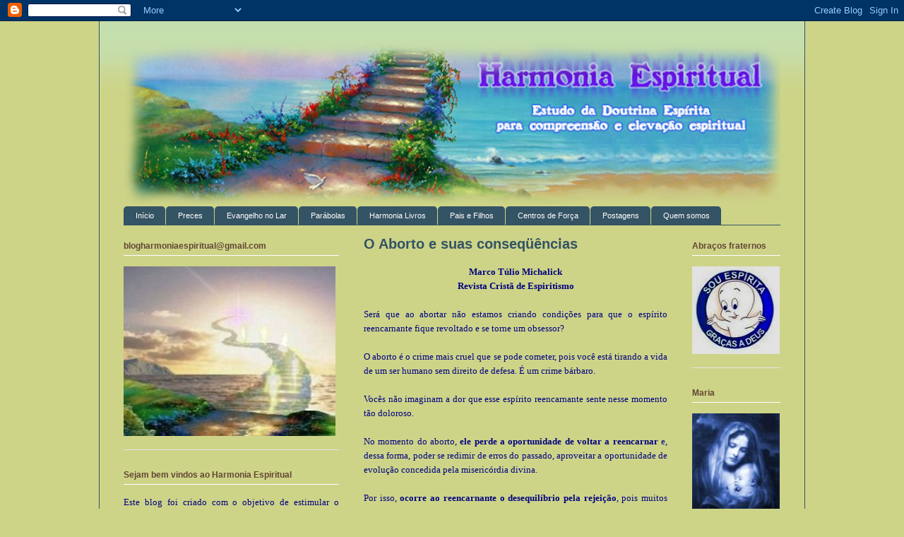

--- FILE ---
content_type: text/html; charset=UTF-8
request_url: https://www.harmoniaespiritual.com.br/2011/01/o-aborto-e-suas-consequencias.html
body_size: 36783
content:
<!DOCTYPE html>
<html class='v2' dir='ltr' xmlns='http://www.w3.org/1999/xhtml' xmlns:b='http://www.google.com/2005/gml/b' xmlns:data='http://www.google.com/2005/gml/data' xmlns:expr='http://www.google.com/2005/gml/expr'>
<head>
<link href='https://www.blogger.com/static/v1/widgets/335934321-css_bundle_v2.css' rel='stylesheet' type='text/css'/>
<base target='_blank'/>
<meta content='IE=EmulateIE7' http-equiv='X-UA-Compatible'/>
<meta content='width=1100' name='viewport'/>
<meta content='text/html; charset=UTF-8' http-equiv='Content-Type'/>
<meta content='blogger' name='generator'/>
<link href='https://www.harmoniaespiritual.com.br/favicon.ico' rel='icon' type='image/x-icon'/>
<link href='https://www.harmoniaespiritual.com.br/2011/01/o-aborto-e-suas-consequencias.html' rel='canonical'/>
<link rel="alternate" type="application/atom+xml" title="Harmonia espiritual - Atom" href="https://www.harmoniaespiritual.com.br/feeds/posts/default" />
<link rel="alternate" type="application/rss+xml" title="Harmonia espiritual - RSS" href="https://www.harmoniaespiritual.com.br/feeds/posts/default?alt=rss" />
<link rel="service.post" type="application/atom+xml" title="Harmonia espiritual - Atom" href="https://www.blogger.com/feeds/975359258174044628/posts/default" />

<link rel="alternate" type="application/atom+xml" title="Harmonia espiritual - Atom" href="https://www.harmoniaespiritual.com.br/feeds/3358308838092397283/comments/default" />
<!--Can't find substitution for tag [blog.ieCssRetrofitLinks]-->
<meta content='https://www.harmoniaespiritual.com.br/2011/01/o-aborto-e-suas-consequencias.html' property='og:url'/>
<meta content='O Aborto e suas conseqüências' property='og:title'/>
<meta content='Marco Túlio Michalick Revista Cristã de Espiritismo  Será que ao abortar não estamos criando condições para que o espírito reencarnante fiqu...' property='og:description'/>
<title>O Aborto e suas conseqüências - Harmonia espiritual</title>
<style id='page-skin-1' type='text/css'><!--
/*
-----------------------------------------------
Blogger Template Style
Name:     Ethereal
Designer: Jason Morrow
URL:      jasonmorrow.etsy.com
----------------------------------------------- */
/* Variable definitions
====================
<Variable name="keycolor" description="Main Color" type="color" default="#000000"/>
<Group description="Body Text" selector="body">
<Variable name="body.font" description="Font" type="font"
default="normal normal 13px Arial, Tahoma, Helvetica, FreeSans, sans-serif"/>
<Variable name="body.text.color" description="Text Color" type="color" default="#666666"/>
</Group>
<Group description="Background" selector=".body-fauxcolumns-outer">
<Variable name="body.background.color" description="Outer Background" type="color" default="#fb5e53"/>
<Variable name="content.background.color" description="Main Background" type="color" default="#ffffff"/>
<Variable name="body.border.color" description="Border Color" type="color" default="#fb5e53"/>
</Group>
<Group description="Links" selector=".main-inner">
<Variable name="link.color" description="Link Color" type="color" default="#2198a6"/>
<Variable name="link.visited.color" description="Visited Color" type="color" default="#4d469c"/>
<Variable name="link.hover.color" description="Hover Color" type="color" default="#3a627b"/>
</Group>
<Group description="Blog Title" selector=".header h1">
<Variable name="header.font" description="Font" type="font"
default="normal normal 60px Times, 'Times New Roman', FreeSerif, serif"/>
<Variable name="header.text.color" description="Text Color" type="color" default="#ff8b8b"/>
</Group>
<Group description="Blog Description" selector=".header .description">
<Variable name="description.text.color" description="Description Color" type="color"
default="#666666"/>
</Group>
<Group description="Tabs Text" selector=".tabs-inner .widget li a">
<Variable name="tabs.font" description="Font" type="font"
default="normal normal 12px Arial, Tahoma, Helvetica, FreeSans, sans-serif"/>
<Variable name="tabs.selected.text.color" description="Selected Color" type="color" default="#ffffff"/>
<Variable name="tabs.text.color" description="Text Color" type="color" default="#345364"/>
</Group>
<Group description="Tabs Background" selector=".tabs-outer .PageList">
<Variable name="tabs.selected.background.color" description="Selected Color" type="color" default="#ffa183"/>
<Variable name="tabs.background.color" description="Background Color" type="color" default="#ffdfc7"/>
<Variable name="tabs.border.bevel.color" description="Bevel Color" type="color" default="#fb5e53"/>
</Group>
<Group description="Post Title" selector="h3.post-title, h4, h3.post-title a">
<Variable name="post.title.font" description="Font" type="font"
default="normal normal 24px Times, Times New Roman, serif"/>
<Variable name="post.title.text.color" description="Text Color" type="color" default="#2198a6"/>
</Group>
<Group description="Gadget Title" selector="h2">
<Variable name="widget.title.font" description="Title Font" type="font"
default="normal bold 12px Arial, Tahoma, Helvetica, FreeSans, sans-serif"/>
<Variable name="widget.title.text.color" description="Text Color" type="color" default="#345364"/>
<Variable name="widget.title.border.bevel.color" description="Bevel Color" type="color" default="#dbdbdb"/>
</Group>
<Group description="Accents" selector=".main-inner .widget">
<Variable name="widget.alternate.text.color" description="Alternate Color" type="color" default="#cccccc"/>
<Variable name="widget.border.bevel.color" description="Bevel Color" type="color" default="#dbdbdb"/>
</Group>
<Variable name="body.background" description="Body Background" type="background"
color="#cdd488" default="$(color) none repeat-x scroll top left"/>
<Variable name="body.background.gradient" description="Body Gradient Cap" type="url"
default="none"/>
<Variable name="body.background.imageBorder" description="Body Image Border" type="url"
default="none"/>
<Variable name="body.background.imageBorder.position.left" description="Body Image Border Left" type="length"
default="0"/>
<Variable name="body.background.imageBorder.position.right" description="Body Image Border Right" type="length"
default="0"/>
<Variable name="header.background.gradient" description="Header Background Gradient" type="url" default="none"/>
<Variable name="content.background.gradient" description="Content Gradient" type="url" default="none"/>
<Variable name="link.decoration" description="Link Decoration" type="string" default="none"/>
<Variable name="link.visited.decoration" description="Link Visited Decoration" type="string" default="none"/>
<Variable name="link.hover.decoration" description="Link Hover Decoration" type="string" default="underline"/>
<Variable name="widget.padding.top" description="Widget Padding Top" type="length" default="15px"/>
<Variable name="date.space" description="Date Space" type="length" default="15px"/>
<Variable name="post.first.padding.top" description="First Post Padding Top" type="length" default="0"/>
<Variable name="mobile.background.overlay" description="Mobile Background Overlay" type="string" default=""/>
<Variable name="mobile.background.size" description="Mobile Background Size" type="string" default="auto"/>
<Variable name="startSide" description="Side where text starts in blog language" type="automatic" default="left"/>
<Variable name="endSide" description="Side where text ends in blog language" type="automatic" default="right"/>
*/
/* Content
----------------------------------------------- */
body, .body-fauxcolumn-outer {
font: normal normal 12px Verdana, Geneva, sans-serif;
color: #345364;
background: #cdd488 none no-repeat scroll center center;
}
html body .content-outer {
min-width: 0;
max-width: 100%;
width: 100%;
}
a:link {
text-decoration: none;
color: #3a627b;
}
a:visited {
text-decoration: none;
color: #445964;
}
a:hover {
text-decoration: underline;
color: #445964;
}
.main-inner {
padding-top: 15px;
}
.body-fauxcolumn-outer {
background: transparent none repeat-x scroll top center;
}
.content-fauxcolumns .fauxcolumn-inner {
background: #cdd488 url(//www.blogblog.com/1kt/ethereal/bird-2toned-blue-fade.png) repeat-x scroll top left;
border-left: 1px solid #345364;
border-right: 1px solid #345364;
}
/* Flexible Background
----------------------------------------------- */
.content-fauxcolumn-outer .fauxborder-left {
width: 100%;
padding-left: 300px;
margin-left: -300px;
background-color: transparent;
background-image: none;
background-repeat: no-repeat;
background-position: left top;
}
.content-fauxcolumn-outer .fauxborder-right {
margin-right: -299px;
width: 299px;
background-color: transparent;
background-image: none;
background-repeat: no-repeat;
background-position: right top;
}
/* Columns
----------------------------------------------- */
.content-inner {
padding: 0;
}
/* Header
----------------------------------------------- */
.header-inner {
padding: 27px 0 3px;
}
.header-inner .section {
margin: 0 35px;
}
.Header h1 {
font: normal bold 50px Georgia, Utopia, 'Palatino Linotype', Palatino, serif;
color: #3a627b;
}
.Header h1 a {
color: #3a627b;
}
.Header .description {
font-size: 115%;
color: #03783f;
}
.header-inner .Header .titlewrapper,
.header-inner .Header .descriptionwrapper {
padding-left: 0;
padding-right: 0;
margin-bottom: 0;
}
/* Tabs
----------------------------------------------- */
.tabs-outer {
position: relative;
background: transparent;
}
.tabs-cap-top, .tabs-cap-bottom {
position: absolute;
width: 100%;
}
.tabs-cap-bottom {
bottom: 0;
}
.tabs-inner {
padding: 0;
}
.tabs-inner .section {
margin: 0 35px;
}
*+html body .tabs-inner .widget li {
padding: 1px;
}
.PageList {
border-bottom: 1px solid #345364;
}
.tabs-inner .widget li.selected a,
.tabs-inner .widget li a:hover {
position: relative;
-moz-border-radius-topleft: 5px;
-moz-border-radius-topright: 5px;
-webkit-border-top-left-radius: 5px;
-webkit-border-top-right-radius: 5px;
-goog-ms-border-top-left-radius: 5px;
-goog-ms-border-top-right-radius: 5px;
border-top-left-radius: 5px;
border-top-right-radius: 5px;
background: #345364 none ;
color: #ffffff;
}
.tabs-inner .widget li a {
display: inline-block;
margin: 0;
margin-right: 1px;
padding: .65em 1.5em;
font: normal normal 11px Verdana, Geneva, sans-serif;
color: #ffffff;
background-color: #345364;
-moz-border-radius-topleft: 5px;
-moz-border-radius-topright: 5px;
-webkit-border-top-left-radius: 5px;
-webkit-border-top-right-radius: 5px;
-goog-ms-border-top-left-radius: 5px;
-goog-ms-border-top-right-radius: 5px;
border-top-left-radius: 5px;
border-top-right-radius: 5px;
}
/* Headings
----------------------------------------------- */
h2 {
font: normal bold 12px Verdana, Geneva, sans-serif;
color: #644534;
}
/* Widgets
----------------------------------------------- */
.main-inner .column-left-inner {
padding: 0 0 0 20px;
}
.main-inner .column-left-inner .section {
margin-right: 0;
}
.main-inner .column-right-inner {
padding: 0 20px 0 0;
}
.main-inner .column-right-inner .section {
margin-left: 0;
}
.main-inner .section {
padding: 0;
}
.main-inner .widget {
padding: 0 0 15px;
margin: 20px 0;
border-bottom: 1px solid #e4e4e4;
}
.main-inner .widget h2 {
margin: 0;
padding: .6em 0 .5em;
}
.footer-inner .widget h2 {
padding: 0 0 .4em;
}
.main-inner .widget h2 + div, .footer-inner .widget h2 + div {
padding-top: 15px;
}
.main-inner .widget .widget-content {
margin: 0;
padding: 15px 0 0;
}
.main-inner .widget ul, .main-inner .widget #ArchiveList ul.flat {
margin: -15px -15px -15px;
padding: 0;
list-style: none;
}
.main-inner .sidebar .widget h2 {
border-bottom: 1px solid #ffffff;
}
.main-inner .widget #ArchiveList {
margin: -15px 0 0;
}
.main-inner .widget ul li, .main-inner .widget #ArchiveList ul.flat li {
padding: .5em 15px;
text-indent: 0;
}
.main-inner .widget #ArchiveList ul li {
padding-top: .25em;
padding-bottom: .25em;
}
.main-inner .widget ul li:first-child, .main-inner .widget #ArchiveList ul.flat li:first-child {
border-top: none;
}
.main-inner .widget ul li:last-child, .main-inner .widget #ArchiveList ul.flat li:last-child {
border-bottom: none;
}
.main-inner .widget .post-body ul {
padding: 0 2.5em;
margin: .5em 0;
list-style: disc;
}
.main-inner .widget .post-body ul li {
padding: 0.25em 0;
margin-bottom: .25em;
color: #345364;
border: none;
}
.footer-inner .widget ul {
padding: 0;
list-style: none;
}
.widget .zippy {
color: #e4e4e4;
}
/* Posts
----------------------------------------------- */
.main.section {
margin: 0 20px;
}
body .main-inner .Blog {
padding: 0;
background-color: transparent;
border: none;
}
.main-inner .widget h2.date-header {
border-bottom: 1px solid #ffffff;
}
.date-outer {
position: relative;
margin: 15px 0 20px;
}
.date-outer:first-child {
margin-top: 0;
}
.date-posts {
clear: both;
}
.post-outer, .inline-ad {
border-bottom: 1px solid #e4e4e4;
padding: 30px 0;
}
.post-outer {
padding-bottom: 10px;
}
.post-outer:first-child {
padding-top: 0;
border-top: none;
}
.post-outer:last-child, .inline-ad:last-child {
border-bottom: none;
}
.post-body img {
padding: 8px;
}
h3.post-title, h4 {
font: normal bold 20px Arial, Tahoma, Helvetica, FreeSans, sans-serif;
color: #345364;
}
h3.post-title a {
font: normal bold 20px Arial, Tahoma, Helvetica, FreeSans, sans-serif;
color: #345364;
text-decoration: none;
}
h3.post-title a:hover {
color: #445964;
text-decoration: underline;
}
.post-header {
margin: 0 0 1.5em;
}
.post-body {
line-height: 1.4;
}
.post-footer {
margin: 1.5em 0 0;
}
#blog-pager {
padding: 15px;
}
.blog-feeds, .post-feeds {
margin: 1em 0;
text-align: center;
}
.post-outer .comments {
margin-top: 2em;
}
/* Comments
----------------------------------------------- */
.comments .comments-content .icon.blog-author {
background-repeat: no-repeat;
background-image: url([data-uri]);
}
.comments .comments-content .loadmore a {
background: #cdd488 url(//www.blogblog.com/1kt/ethereal/bird-2toned-blue-fade.png) repeat-x scroll top left;
}
.comments .comments-content .loadmore a {
border-top: 1px solid #ffffff;
border-bottom: 1px solid #ffffff;
}
.comments .comment-thread.inline-thread {
background: #cdd488 url(//www.blogblog.com/1kt/ethereal/bird-2toned-blue-fade.png) repeat-x scroll top left;
}
.comments .continue {
border-top: 2px solid #ffffff;
}
/* Footer
----------------------------------------------- */
.footer-inner {
padding: 30px 0;
overflow: hidden;
}
/* Mobile
----------------------------------------------- */
body.mobile  {
padding: 0 10px;
background-size: auto
}
.mobile .body-fauxcolumn-outer {
background: ;
}
.mobile .content-fauxcolumns .fauxcolumn-inner {
opacity: 0.75;
}
.mobile .content-fauxcolumn-outer .fauxborder-right {
margin-right: 0;
}
.mobile-link-button {
background-color: #345364;
}
.mobile-link-button a:link, .mobile-link-button a:visited {
color: #ffffff;
}
.mobile-index-contents {
color: #444444;
}
.mobile .body-fauxcolumn-outer {
background-size: 100% auto;
}
.mobile .mobile-date-outer {
border-bottom: transparent;
}
.mobile .PageList {
border-bottom: none;
}
.mobile .tabs-inner .section {
margin: 0;
}
.mobile .tabs-inner .PageList .widget-content {
background: #345364 none;
color: #ffffff;
}
.mobile .tabs-inner .PageList .widget-content .pagelist-arrow {
border-left: 1px solid #ffffff;
}
.mobile .footer-inner {
overflow: visible;
}
body.mobile .AdSense {
margin: 0 -10px;
}

--></style>
<style id='template-skin-1' type='text/css'><!--
body {
min-width: 1000px;
}
.content-outer, .content-fauxcolumn-outer, .region-inner {
min-width: 1000px;
max-width: 1000px;
_width: 1000px;
}
.main-inner .columns {
padding-left: 340px;
padding-right: 160px;
}
.main-inner .fauxcolumn-center-outer {
left: 340px;
right: 160px;
/* IE6 does not respect left and right together */
_width: expression(this.parentNode.offsetWidth -
parseInt("340px") -
parseInt("160px") + 'px');
}
.main-inner .fauxcolumn-left-outer {
width: 340px;
}
.main-inner .fauxcolumn-right-outer {
width: 160px;
}
.main-inner .column-left-outer {
width: 340px;
right: 100%;
margin-left: -340px;
}
.main-inner .column-right-outer {
width: 160px;
margin-right: -160px;
}
#layout {
min-width: 0;
}
#layout .content-outer {
min-width: 0;
width: 800px;
}
#layout .region-inner {
min-width: 0;
width: auto;
}
--></style>
<link href='https://www.blogger.com/dyn-css/authorization.css?targetBlogID=975359258174044628&amp;zx=5e3295fa-a259-4d10-95cd-049adfe33909' media='none' onload='if(media!=&#39;all&#39;)media=&#39;all&#39;' rel='stylesheet'/><noscript><link href='https://www.blogger.com/dyn-css/authorization.css?targetBlogID=975359258174044628&amp;zx=5e3295fa-a259-4d10-95cd-049adfe33909' rel='stylesheet'/></noscript>
<meta name='google-adsense-platform-account' content='ca-host-pub-1556223355139109'/>
<meta name='google-adsense-platform-domain' content='blogspot.com'/>

<!-- data-ad-client=ca-pub-5782381056052248 -->

</head>
<body class='loading'>
<div class='navbar section' id='navbar'><div class='widget Navbar' data-version='1' id='Navbar1'><script type="text/javascript">
    function setAttributeOnload(object, attribute, val) {
      if(window.addEventListener) {
        window.addEventListener('load',
          function(){ object[attribute] = val; }, false);
      } else {
        window.attachEvent('onload', function(){ object[attribute] = val; });
      }
    }
  </script>
<div id="navbar-iframe-container"></div>
<script type="text/javascript" src="https://apis.google.com/js/platform.js"></script>
<script type="text/javascript">
      gapi.load("gapi.iframes:gapi.iframes.style.bubble", function() {
        if (gapi.iframes && gapi.iframes.getContext) {
          gapi.iframes.getContext().openChild({
              url: 'https://www.blogger.com/navbar/975359258174044628?po\x3d3358308838092397283\x26origin\x3dhttps://www.harmoniaespiritual.com.br',
              where: document.getElementById("navbar-iframe-container"),
              id: "navbar-iframe"
          });
        }
      });
    </script><script type="text/javascript">
(function() {
var script = document.createElement('script');
script.type = 'text/javascript';
script.src = '//pagead2.googlesyndication.com/pagead/js/google_top_exp.js';
var head = document.getElementsByTagName('head')[0];
if (head) {
head.appendChild(script);
}})();
</script>
</div></div>
<div class='body-fauxcolumns'>
<div class='fauxcolumn-outer body-fauxcolumn-outer'>
<div class='cap-top'>
<div class='cap-left'></div>
<div class='cap-right'></div>
</div>
<div class='fauxborder-left'>
<div class='fauxborder-right'></div>
<div class='fauxcolumn-inner'>
</div>
</div>
<div class='cap-bottom'>
<div class='cap-left'></div>
<div class='cap-right'></div>
</div>
</div>
</div>
<div class='content'>
<div class='content-fauxcolumns'>
<div class='fauxcolumn-outer content-fauxcolumn-outer'>
<div class='cap-top'>
<div class='cap-left'></div>
<div class='cap-right'></div>
</div>
<div class='fauxborder-left'>
<div class='fauxborder-right'></div>
<div class='fauxcolumn-inner'>
</div>
</div>
<div class='cap-bottom'>
<div class='cap-left'></div>
<div class='cap-right'></div>
</div>
</div>
</div>
<div class='content-outer'>
<div class='content-cap-top cap-top'>
<div class='cap-left'></div>
<div class='cap-right'></div>
</div>
<div class='fauxborder-left content-fauxborder-left'>
<div class='fauxborder-right content-fauxborder-right'></div>
<div class='content-inner'>
<header>
<div class='header-outer'>
<div class='header-cap-top cap-top'>
<div class='cap-left'></div>
<div class='cap-right'></div>
</div>
<div class='fauxborder-left header-fauxborder-left'>
<div class='fauxborder-right header-fauxborder-right'></div>
<div class='region-inner header-inner'>
<div class='header section' id='header'><div class='widget Header' data-version='1' id='Header1'>
<div id='header-inner'>
<a href='https://www.harmoniaespiritual.com.br/' style='display: block'>
<img alt='Harmonia espiritual' height='232px; ' id='Header1_headerimg' src='https://blogger.googleusercontent.com/img/b/R29vZ2xl/AVvXsEiuOBXIWp_YAW9okgvV7-KUvT6krBIGCqbRqXAqDezY5JJ2woQ2gnEMj1tNO-lxxskd7vSkjkjQT0xCFmnYyNvimMaUJL0EzZNbare1GPIa35NfDyxsPu4OpDUwz7FtRZAtcGcQ0OY9-5Q/s728/00_Escada_pro_c%25C3%25A9u.png' style='display: block' width='930px; '/>
</a>
</div>
</div></div>
</div>
</div>
<div class='header-cap-bottom cap-bottom'>
<div class='cap-left'></div>
<div class='cap-right'></div>
</div>
</div>
</header>
<div class='tabs-outer'>
<div class='tabs-cap-top cap-top'>
<div class='cap-left'></div>
<div class='cap-right'></div>
</div>
<div class='fauxborder-left tabs-fauxborder-left'>
<div class='fauxborder-right tabs-fauxborder-right'></div>
<div class='region-inner tabs-inner'>
<div class='tabs section' id='crosscol'><div class='widget PageList' data-version='1' id='PageList1'>
<div class='widget-content'>
<ul>
<li>
<a href='https://www.harmoniaespiritual.com.br/'>Início</a>
</li>
<li>
<a href='https://www.harmoniaespiritual.com.br/p/preces.html'>Preces</a>
</li>
<li>
<a href='https://www.harmoniaespiritual.com.br/p/evangelho-no-lar.html'>Evangelho no Lar</a>
</li>
<li>
<a href='https://www.harmoniaespiritual.com.br/p/parabolas.html'>Parábolas</a>
</li>
<li>
<a href='https://www.harmoniaespiritual.com.br/p/harmonia-livros.html'>Harmonia Livros</a>
</li>
<li>
<a href='https://www.harmoniaespiritual.com.br/p/pais-e-filhos.html'>Pais e Filhos</a>
</li>
<li>
<a href='https://www.harmoniaespiritual.com.br/p/centros-de-forca.html'>Centros de Força</a>
</li>
<li>
<a href='https://www.harmoniaespiritual.com.br/p/postagens_14.html'>Postagens</a>
</li>
<li>
<a href='https://www.harmoniaespiritual.com.br/p/quem-somos_19.html'>Quem somos</a>
</li>
</ul>
<div class='clear'></div>
</div>
</div></div>
<div class='tabs no-items section' id='crosscol-overflow'></div>
</div>
</div>
<div class='tabs-cap-bottom cap-bottom'>
<div class='cap-left'></div>
<div class='cap-right'></div>
</div>
</div>
<div class='main-outer'>
<div class='main-cap-top cap-top'>
<div class='cap-left'></div>
<div class='cap-right'></div>
</div>
<div class='fauxborder-left main-fauxborder-left'>
<div class='fauxborder-right main-fauxborder-right'></div>
<div class='region-inner main-inner'>
<div class='columns fauxcolumns'>
<div class='fauxcolumn-outer fauxcolumn-center-outer'>
<div class='cap-top'>
<div class='cap-left'></div>
<div class='cap-right'></div>
</div>
<div class='fauxborder-left'>
<div class='fauxborder-right'></div>
<div class='fauxcolumn-inner'>
</div>
</div>
<div class='cap-bottom'>
<div class='cap-left'></div>
<div class='cap-right'></div>
</div>
</div>
<div class='fauxcolumn-outer fauxcolumn-left-outer'>
<div class='cap-top'>
<div class='cap-left'></div>
<div class='cap-right'></div>
</div>
<div class='fauxborder-left'>
<div class='fauxborder-right'></div>
<div class='fauxcolumn-inner'>
</div>
</div>
<div class='cap-bottom'>
<div class='cap-left'></div>
<div class='cap-right'></div>
</div>
</div>
<div class='fauxcolumn-outer fauxcolumn-right-outer'>
<div class='cap-top'>
<div class='cap-left'></div>
<div class='cap-right'></div>
</div>
<div class='fauxborder-left'>
<div class='fauxborder-right'></div>
<div class='fauxcolumn-inner'>
</div>
</div>
<div class='cap-bottom'>
<div class='cap-left'></div>
<div class='cap-right'></div>
</div>
</div>
<!-- corrects IE6 width calculation -->
<div class='columns-inner'>
<div class='column-center-outer'>
<div class='column-center-inner'>
<div class='main section' id='main'><div class='widget Blog' data-version='1' id='Blog1'>
<div class='blog-posts hfeed'>

          <div class="date-outer">
        

          <div class="date-posts">
        
<div class='post-outer'>
<div class='post hentry'>
<a name='3358308838092397283'></a>
<h3 class='post-title entry-title'>
O Aborto e suas conseqüências
</h3>
<div class='post-header'>
<div class='post-header-line-1'></div>
</div>
<div class='post-body entry-content'>
<div align="center" class="MsoNormal" style="line-height: 15pt; margin: 0cm 0cm 0pt; mso-layout-grid-align: none; mso-line-height-rule: exactly; text-align: center;"><b style="mso-bidi-font-weight: normal;"><span style="color: navy; font-family: Verdana; font-size: 10pt;">Marco Túlio Michalick</span></b><span style="color: navy; font-family: Verdana; font-size: 10pt;"></span></div><div align="center" class="MsoNormal" style="line-height: 15pt; margin: 0cm 0cm 0pt; mso-line-height-rule: exactly; text-align: center;"><b style="mso-bidi-font-weight: normal;"><span style="color: navy; font-family: Verdana; font-size: 10pt;">Revista Cristã de Espiritismo</span></b></div><div class="MsoNormal" style="line-height: 15pt; margin: 0cm 0cm 0pt; mso-layout-grid-align: none; mso-line-height-rule: exactly; text-align: justify;"><br />
</div><div class="MsoNormal" style="line-height: 15pt; margin: 0cm 0cm 0pt; mso-line-height-rule: exactly; text-align: justify;"><span style="color: navy; font-family: Verdana; font-size: 10pt;">Será que ao abortar não estamos criando condições para que o espírito reencarnante fique revoltado e se torne um obsessor?</span></div><div class="MsoNormal" style="line-height: 15pt; margin: 0cm 0cm 0pt; mso-layout-grid-align: none; mso-line-height-rule: exactly; text-align: justify;"><br />
</div><div class="MsoNormal" style="line-height: 15pt; margin: 0cm 0cm 0pt; mso-layout-grid-align: none; mso-line-height-rule: exactly; text-align: justify;"><span style="color: navy; font-family: Verdana; font-size: 10pt; mso-bidi-font-family: Arial;">O aborto é o crime mais cruel que se pode cometer, pois você está tirando a vida de um ser humano sem direito de defesa. É um crime bárbaro.</span></div><div class="MsoNormal" style="line-height: 15pt; margin: 0cm 0cm 0pt; mso-layout-grid-align: none; mso-line-height-rule: exactly; text-align: justify;"><br />
</div><div class="MsoNormal" style="line-height: 15pt; margin: 0cm 0cm 0pt; mso-layout-grid-align: none; mso-line-height-rule: exactly; text-align: justify;"><span style="color: navy; font-family: Verdana; font-size: 10pt; mso-bidi-font-family: Arial;">Vocês não imaginam a dor que esse espírito reencarnante sente nesse momento tão doloroso.</span><br />
<br />
<a name="more"></a><span style="color: navy; font-family: Verdana; font-size: 10pt; mso-bidi-font-family: Arial;">No momento do aborto, <b style="mso-bidi-font-weight: normal;">ele perde a oportunidade de voltar a reencarnar</b> e, dessa forma, poder se redimir de erros do passado, aproveitar a oportunidade de evolução concedida pela misericórdia divina.</span></div><div class="MsoNormal" style="line-height: 15pt; margin: 0cm 0cm 0pt; mso-layout-grid-align: none; mso-line-height-rule: exactly; text-align: justify;"><br />
</div><div class="MsoNormal" style="line-height: 15pt; margin: 0cm 0cm 0pt; mso-layout-grid-align: none; mso-line-height-rule: exactly; text-align: justify;"><span style="color: navy; font-family: Verdana; font-size: 10pt; mso-bidi-font-family: Arial;">Por isso, <b style="mso-bidi-font-weight: normal;">ocorre ao reencarnante o desequilíbrio pela rejeição</b>, pois muitos necessitam voltar com aquela família em específico para resgatar débitos do passado.</span></div><div class="MsoNormal" style="line-height: 15pt; margin: 0cm 0cm 0pt; mso-layout-grid-align: none; mso-line-height-rule: exactly; text-align: justify;"><br />
</div><div class="MsoNormal" style="line-height: 15pt; margin: 0cm 0cm 0pt; mso-layout-grid-align: none; mso-line-height-rule: exactly; text-align: justify;"><span style="color: navy; font-family: Verdana; font-size: 10pt; mso-bidi-font-family: Arial;">O processo da reencarnação é traçado pelo Departamento da Reencarnação, onde é preparado o mapa da vida do reencarnante.</span></div><div class="MsoNormal" style="line-height: 15pt; margin: 0cm 0cm 0pt; mso-layout-grid-align: none; mso-line-height-rule: exactly; text-align: justify;"><br />
</div><div class="MsoNormal" style="line-height: 15pt; margin: 0cm 0cm 0pt; mso-layout-grid-align: none; mso-line-height-rule: exactly; text-align: justify;"><span style="color: navy; font-family: Verdana; font-size: 10pt; mso-bidi-font-family: Arial;">O encontro com os futuros pais nos sonhos é essencial para o conhecimento da tarefa de cada um, muitas vezes, amigos de outras vidas ou desafetos, que devem aproveitar a oportunidade para repararem seus erros.</span></div><div class="MsoNormal" style="line-height: 15pt; margin: 0cm 0cm 0pt; mso-layout-grid-align: none; mso-line-height-rule: exactly; text-align: justify;"><br />
</div><div class="MsoNormal" style="line-height: 15pt; margin: 0cm 0cm 0pt; mso-layout-grid-align: none; mso-line-height-rule: exactly; text-align: justify;"><span style="color: navy; font-family: Verdana; font-size: 10pt; mso-bidi-font-family: Arial;">Como temos o livre-arbítrio, cabe aos pais a decisão de abortar ou não. Antes do ato propriamente dito, há um trabalho todo especial feito pelos socorristas com o intuito de evitar o crime, porém a decisão final é do encarnado.</span></div><div class="MsoNormal" style="line-height: 15pt; margin: 0cm 0cm 0pt; mso-layout-grid-align: none; mso-line-height-rule: exactly; text-align: justify;"><br />
</div><div class="MsoNormal" style="line-height: 15pt; margin: 0cm 0cm 0pt; mso-layout-grid-align: none; mso-line-height-rule: exactly; text-align: justify;"><span style="color: navy; font-family: Verdana; font-size: 10pt; mso-bidi-font-family: Arial;">No momento do aborto, o espírito abortado sofre muito. No livro <b style="mso-bidi-font-weight: normal;">&#8220;Deixe-me Viver&#8221;</b>, Luiz Sérgio descreve: Mas o feto urrava de ódio.</span></div><div class="MsoNormal" style="line-height: 15pt; margin: 0cm 0cm 0pt; mso-layout-grid-align: none; mso-line-height-rule: exactly; text-align: justify;"><br />
</div><span style="color: navy; font-family: Verdana; font-size: 10pt; mso-bidi-font-family: Arial;"></span><span style="color: navy; font-family: Verdana; font-size: 10pt; mso-bidi-font-family: Arial;">Logo presenciamos sua transformação, que se operou parcialmente de uma frágil criança para um homem já idoso. Os médicos aguardavam, mas ele mal podia sustentar a cabeça de homem no corpo de um feto de cinco meses.</span><br />
<br />
<span style="color: navy; font-family: Verdana; font-size: 10pt; mso-bidi-font-family: Arial;">Após o aborto, esse espírito precisa de tratamento, passando por algumas cirurgias perispirituais e tratamento psicológico, pois sua casa mental não esquece os momentos cruéis de seu assassinato.</span><br />
<div class="MsoNormal" style="line-height: 15pt; margin: 0cm 0cm 0pt; mso-layout-grid-align: none; mso-line-height-rule: exactly; text-align: justify;"><br />
</div><div class="MsoNormal" style="line-height: 15pt; margin: 0cm 0cm 0pt; mso-layout-grid-align: none; mso-line-height-rule: exactly; text-align: justify;"><span style="color: navy; font-family: Verdana; font-size: 10pt; mso-bidi-font-family: Arial;">Esse tratamento é lento, pois não é fácil conscientizar o abortado de que o aborto é um ato físico e o espírito não deve ficar lembrando dos fatos tristes que passou.</span></div><div class="MsoNormal" style="line-height: 15pt; margin: 0cm 0cm 0pt; mso-layout-grid-align: none; mso-line-height-rule: exactly; text-align: justify;"><br />
</div><div class="MsoNormal" style="line-height: 15pt; margin: 0cm 0cm 0pt; mso-layout-grid-align: none; mso-line-height-rule: exactly; text-align: justify;"><span style="color: navy; font-family: Verdana; font-size: 10pt; mso-bidi-font-family: Arial;">Em tratamento no plano espiritual, <b style="mso-bidi-font-weight: normal;">encontra-se metade bebê, metade adulto</b>. Revoltados, uns choram, outros gritam palavrões<b style="mso-bidi-font-weight: normal;">, todos com muito ódio e rancor.</b></span></div><div class="MsoNormal" style="line-height: 15pt; margin: 0cm 0cm 0pt; mso-layout-grid-align: none; mso-line-height-rule: exactly; text-align: justify;"><br />
</div><div class="MsoNormal" style="line-height: 15pt; margin: 0cm 0cm 0pt; mso-layout-grid-align: none; mso-line-height-rule: exactly; text-align: justify;"><b><span style="color: navy; font-family: Verdana; font-size: 10pt;">Revolta e Obsessão</span></b></div><div class="MsoNormal" style="line-height: 15pt; margin: 0cm 0cm 0pt; mso-layout-grid-align: none; mso-line-height-rule: exactly; text-align: justify;"><br />
</div><div class="MsoNormal" style="line-height: 15pt; margin: 0cm 0cm 0pt; mso-layout-grid-align: none; mso-line-height-rule: exactly; text-align: justify;"><span style="color: navy; font-family: Verdana; font-size: 10pt; mso-bidi-font-family: Arial;">Mas nem todos os abortados aceitam a ajuda dos socorristas e <b style="mso-bidi-font-weight: normal;">passam a obsediar os pais</b>, os médicos e todos aqueles que, de uma forma ou de outra, tiveram alguma ligação com o aborto.</span></div><div class="MsoNormal" style="line-height: 15pt; margin: 0cm 0cm 0pt; mso-layout-grid-align: none; mso-line-height-rule: exactly; text-align: justify;"><br />
</div><div class="MsoNormal" style="line-height: 15pt; margin: 0cm 0cm 0pt; mso-layout-grid-align: none; mso-line-height-rule: exactly; text-align: justify;"><span style="color: navy; font-family: Verdana; font-size: 10pt; mso-bidi-font-family: Arial;">Esses passam a ser <b style="mso-bidi-font-weight: normal;">obsediados tanto no plano físico quanto no espiritual</b>. Os abortados colam-se aos seus assassinos para cobrar deles o direito de viver.</span></div><div class="MsoNormal" style="line-height: 15pt; margin: 0cm 0cm 0pt; mso-layout-grid-align: none; mso-line-height-rule: exactly; text-align: justify;"><br />
</div><div class="MsoNormal" style="line-height: 15pt; margin: 0cm 0cm 0pt; mso-layout-grid-align: none; mso-line-height-rule: exactly; text-align: justify;"><span style="color: navy; font-family: Verdana; font-size: 10pt; mso-bidi-font-family: Arial;">Na obsessão, os corpos saem do nível e os abortados buscam as <b style="mso-bidi-font-weight: normal;">rodas energéticas (chacras),</b> alimentando-se através delas. O espírito encarnado vai perdendo as forças, ficando a mercê dos vampiros.</span></div><div class="MsoNormal" style="line-height: 15pt; margin: 0cm 0cm 0pt; mso-layout-grid-align: none; mso-line-height-rule: exactly; text-align: justify;"><br />
</div><div class="MsoNormal" style="line-height: 15pt; margin: 0cm 0cm 0pt; mso-layout-grid-align: none; mso-line-height-rule: exactly; text-align: justify;"><span style="color: navy; font-family: Verdana; font-size: 10pt; mso-bidi-font-family: Arial;">Existem o <b style="mso-bidi-font-weight: normal;">&#8220;Vale da Revolta&#8221;</b> e o <b style="mso-bidi-font-weight: normal;">&#8220;Vale do Aborto&#8221;</b>, para os quais <b style="mso-bidi-font-weight: normal;">diversos espíritos são atraídos</b> <b style="mso-bidi-font-weight: normal;">pela vibração perispiritual</b>. Não conseguimos calcular o horror deste lugar, onde vários espíritos são escravizados por outros mais fortes.</span></div><div class="MsoNormal" style="line-height: 15pt; margin: 0cm 0cm 0pt; mso-layout-grid-align: none; mso-line-height-rule: exactly; text-align: justify;"><br />
</div><div class="MsoNormal" style="line-height: 15pt; margin: 0cm 0cm 0pt; mso-layout-grid-align: none; mso-line-height-rule: exactly; text-align: justify;"><span style="color: navy; font-family: Verdana; font-size: 10pt; mso-bidi-font-family: Arial;">Vamos descrever uma passagem do livro <b style="mso-bidi-font-weight: normal;">&#8220;Deixe-me Viver&#8221;</b>: Envolto por dez espíritos obsessores, vimos um aborteiro, que chamarei de Célio.</span></div><div class="MsoNormal" style="line-height: 15pt; margin: 0cm 0cm 0pt; mso-layout-grid-align: none; mso-line-height-rule: exactly; text-align: justify;"><br />
</div><div class="MsoNormal" style="line-height: 15pt; margin: 0cm 0cm 0pt; mso-layout-grid-align: none; mso-line-height-rule: exactly; text-align: justify;"><span style="color: navy; font-family: Verdana; font-size: 10pt; mso-bidi-font-family: Arial;">Tentamos ajudá-lo, <b style="mso-bidi-font-weight: normal;">mas sua forma, que não podemos dizer humana</b>, tal a deformação perispiritual, toda gelatinosa, arrastava-se pelo solo negro e viscoso, movendo-se com dificuldade, ainda mais por carregar junto a si seus verdugos, também <b style="mso-bidi-font-weight: normal;">muitos deles ainda na forma fetal</b>, no ponto da interrupção da gravidez.</span></div><div class="MsoNormal" style="line-height: 15pt; margin: 0cm 0cm 0pt; mso-layout-grid-align: none; mso-line-height-rule: exactly; text-align: justify;"><br />
</div><div class="MsoNormal" style="line-height: 15pt; margin: 0cm 0cm 0pt; mso-layout-grid-align: none; mso-line-height-rule: exactly; text-align: justify;"><span style="color: navy; font-family: Verdana; font-size: 10pt; mso-bidi-font-family: Arial;">Em Célio só havia a fisionomia sofredora, o resto de seu corpo não mais possuía forma humana. Destacava-se nele o semblante sofredor.</span></div><div class="MsoNormal" style="line-height: 15pt; margin: 0cm 0cm 0pt; mso-layout-grid-align: none; mso-line-height-rule: exactly; text-align: justify;"><br />
</div><div class="MsoNormal" style="line-height: 15pt; margin: 0cm 0cm 0pt; mso-layout-grid-align: none; mso-line-height-rule: exactly; text-align: justify;"><span style="color: navy; font-family: Verdana; font-size: 10pt; mso-bidi-font-family: Arial;">Mais parecia um verme, lutando para se livrar de seus verdugos, que lhe sugavam sem piedade. Célio me pareceu um enorme feto, tendo a cabeça humana deformada e, colado nele, suas vítimas.</span></div><div class="MsoNormal" style="line-height: 15pt; margin: 0cm 0cm 0pt; mso-layout-grid-align: none; mso-line-height-rule: exactly; text-align: justify;"><br />
</div><div class="MsoNormal" style="line-height: 15pt; margin: 0cm 0cm 0pt; mso-layout-grid-align: none; mso-line-height-rule: exactly; text-align: justify;"><span style="color: navy; font-family: Verdana; font-size: 10pt; mso-bidi-font-family: Arial;">Assim como Célio, ali estavam vários outros aborteiros que contribuíram não só para retardar o plano de Deus para a reencarnação, como também prejudicaram seus próprios corpos.</span></div><div class="MsoNormal" style="line-height: 15pt; margin: 0cm 0cm 0pt; mso-layout-grid-align: none; mso-line-height-rule: exactly; text-align: justify;"><br />
</div><div class="MsoNormal" style="line-height: 15pt; margin: 0cm 0cm 0pt; mso-layout-grid-align: none; mso-line-height-rule: exactly; text-align: justify;"><span style="color: navy; font-family: Verdana; font-size: 10pt; mso-bidi-font-family: Arial;">Mesmo nestes lugares, há um hospital para ajudar estes espíritos. A aura espiritual é que capta a luz do mais alto e uma mente ligada ao ódio não se alimenta de luz e, sim, de vibrações baixas. Neste momento, eles serão socorridos.</span></div><div class="MsoNormal" style="line-height: 15pt; margin: 0cm 0cm 0pt; mso-layout-grid-align: none; mso-line-height-rule: exactly; text-align: justify;"><br />
</div><div class="MsoNormal" style="line-height: 15pt; margin: 0cm 0cm 0pt; mso-line-height-rule: exactly; text-align: justify;"><b><span style="color: navy; font-family: Verdana; font-size: 10pt;">Métodos de aborto</span></b></div><div class="MsoNormal" style="line-height: 15pt; margin: 0cm 0cm 0pt; mso-line-height-rule: exactly; text-align: justify;"><br />
</div><div class="MsoNormal" style="line-height: 15pt; margin: 0cm 0cm 0pt; mso-layout-grid-align: none; mso-line-height-rule: exactly; text-align: justify;"><span style="color: navy; font-family: Verdana; font-size: 10pt; mso-bidi-font-family: Arial;">Na maioria das vezes, as pessoas que vão abortar <b style="mso-bidi-font-weight: normal;">pensam que esse ato é rápido e sem dor para o feto.</b> A realidade é outra. É muito doloroso para o abortado e os meios usados pelos médicos são desumanos.</span></div><div class="MsoNormal" style="line-height: 15pt; margin: 0cm 0cm 0pt; mso-layout-grid-align: none; mso-line-height-rule: exactly; text-align: justify;"><br />
</div><div class="MsoNormal" style="line-height: 15pt; margin: 0cm 0cm 0pt; mso-layout-grid-align: none; mso-line-height-rule: exactly; text-align: justify;"><span style="color: navy; font-family: Verdana; font-size: 10pt; mso-bidi-font-family: Arial;">Talvez <b style="mso-bidi-font-weight: normal;">se a pessoa tivesse essa informação antes</b>, pensaria duas vezes ou mais antes de cometer esse crime.</span></div><div class="MsoNormal" style="line-height: 15pt; margin: 0cm 0cm 0pt; mso-layout-grid-align: none; mso-line-height-rule: exactly; text-align: justify;"><br />
</div><div class="MsoNormal" style="line-height: 15pt; margin: 0cm 0cm 0pt; mso-layout-grid-align: none; mso-line-height-rule: exactly; text-align: justify;"><span style="color: navy; font-family: Verdana; font-size: 10pt; mso-bidi-font-family: Arial;">Extraímos do livro <b style="mso-bidi-font-weight: normal;">&#8220;Os Fatos da Vida&#8221;</b>, de Brian Clowes, alguns destes métodos utilizados pelos aborteiros.</span></div><div class="MsoNormal" style="line-height: 15pt; margin: 0cm 0cm 0pt; mso-layout-grid-align: none; mso-line-height-rule: exactly; text-align: justify;"><br />
</div><div class="MsoNormal" style="line-height: 15pt; margin: 0cm 0cm 0pt; mso-layout-grid-align: none; mso-line-height-rule: exactly; text-align: justify;"><span style="color: navy; font-family: Verdana; font-size: 10pt; mso-bidi-font-family: Arial;">Segundo o autor, dependendo da idade de gestação do nascituro e da condição física da mãe, o aborteiro tem uma variedade de métodos de aborto em seu arsenal.</span></div><div class="MsoNormal" style="line-height: 15pt; margin: 0cm 0cm 0pt; mso-layout-grid-align: none; mso-line-height-rule: exactly; text-align: justify;"><br />
</div><div class="MsoNormal" style="line-height: 15pt; margin: 0cm 0cm 0pt; mso-layout-grid-align: none; mso-line-height-rule: exactly; text-align: justify;"><span style="color: navy; font-family: Verdana; font-size: 10pt; mso-bidi-font-family: Arial;">Os abortos prematuros (os do primeiro trimestre) são feitos geralmente por <b style="mso-bidi-font-weight: normal;">dilatação e curetagem (D&amp;C) ou sucção</b>.</span></div><div class="MsoNormal" style="line-height: 15pt; margin: 0cm 0cm 0pt; mso-layout-grid-align: none; mso-line-height-rule: exactly; text-align: justify;"><br />
</div><div class="MsoNormal" style="line-height: 15pt; margin: 0cm 0cm 0pt; mso-layout-grid-align: none; mso-line-height-rule: exactly; text-align: justify;"><span style="color: navy; font-family: Verdana; font-size: 10pt; mso-bidi-font-family: Arial;">Os aborteiros usam métodos mais complexos para matar bebês nascituros no segundo e no terceiro trimestre. Estes incluem <b style="mso-bidi-font-weight: normal;">dilatação e evacuação (D&amp;E), solução salina, dilatação e extração (D&amp;X), prostaglandina, histerotomia e abortos com injeção intercardíaca.</b></span></div><div class="MsoNormal" style="line-height: 15pt; margin: 0cm 0cm 0pt; mso-layout-grid-align: none; mso-line-height-rule: exactly; text-align: justify;"><br />
</div><div class="MsoNormal" style="line-height: 15pt; margin: 0cm 0cm 0pt; mso-layout-grid-align: none; mso-line-height-rule: exactly; text-align: justify;"><span style="color: navy; font-family: Verdana; font-size: 10pt; mso-bidi-font-family: Arial;">No <b style="mso-bidi-font-weight: normal;">aborto por sucção</b>, um poderoso aspirador é usado para sugar desmembrado o bebê em desenvolvimento, junto com sua placenta.</span></div><div class="MsoNormal" style="line-height: 15pt; margin: 0cm 0cm 0pt; mso-layout-grid-align: none; mso-line-height-rule: exactly; text-align: justify;"><br />
</div><div class="MsoNormal" style="line-height: 15pt; margin: 0cm 0cm 0pt; mso-layout-grid-align: none; mso-line-height-rule: exactly; text-align: justify;"><span style="color: navy; font-family: Verdana; font-size: 10pt; mso-bidi-font-family: Arial;">O abortista ou seu assistente junta ou checa as partes do corpo do bebê para se certificar de que o aborto foi completo.</span></div><div class="MsoNormal" style="line-height: 15pt; margin: 0cm 0cm 0pt; mso-layout-grid-align: none; mso-line-height-rule: exactly; text-align: justify;"><br />
</div><div class="MsoNormal" style="line-height: 15pt; margin: 0cm 0cm 0pt; mso-layout-grid-align: none; mso-line-height-rule: exactly; text-align: justify;"><span style="color: navy; font-family: Verdana; font-size: 10pt; mso-bidi-font-family: Arial;">No <b style="mso-bidi-font-weight: normal;">aborto por dilatação e evacuação</b>, o abortista utiliza um grande fórceps para esmagar o bebê dentro do útero da mãe e removê-lo aos pedaços.</span></div><div class="MsoNormal" style="line-height: 15pt; margin: 0cm 0cm 0pt; mso-layout-grid-align: none; mso-line-height-rule: exactly; text-align: justify;"><br />
</div><div class="MsoNormal" style="line-height: 15pt; margin: 0cm 0cm 0pt; mso-layout-grid-align: none; mso-line-height-rule: exactly; text-align: justify;"><span style="color: navy; font-family: Verdana; font-size: 10pt; mso-bidi-font-family: Arial;">Já no <b style="mso-bidi-font-weight: normal;">aborto salino</b>, uma solução concentrada de sal é injetada no útero da mãe. O bebê aspira e engole esse veneno. O sal não só causa extrema dor como queima a pele do bebê.</span></div><div class="MsoNormal" style="line-height: 15pt; margin: 0cm 0cm 0pt; mso-layout-grid-align: none; mso-line-height-rule: exactly; text-align: justify;"><br />
</div><div class="MsoNormal" style="line-height: 15pt; margin: 0cm 0cm 0pt; mso-layout-grid-align: none; mso-line-height-rule: exactly; text-align: justify;"><span style="color: navy; font-family: Verdana; font-size: 10pt; mso-bidi-font-family: Arial;">A perversidade maior ocorre no <b style="mso-bidi-font-weight: normal;">aborto por dilatação e extração</b>, por ser feito com vinte semanas de gravidez e, além disso, ser difícil, devido à rigidez dos tecidos fetais nesse estágio de desenvolvimento.</span></div><div class="MsoNormal" style="line-height: 15pt; margin: 0cm 0cm 0pt; mso-layout-grid-align: none; mso-line-height-rule: exactly; text-align: justify;"><br />
</div><div class="MsoNormal" style="line-height: 15pt; margin: 0cm 0cm 0pt; mso-layout-grid-align: none; mso-line-height-rule: exactly; text-align: justify;"><span style="color: navy; font-family: Verdana; font-size: 10pt; mso-bidi-font-family: Arial;">O abortista usa fórceps para girar uma das pernas do bebê e puxar através do canal de nascimento.</span></div><div class="MsoNormal" style="line-height: 15pt; margin: 0cm 0cm 0pt; mso-layout-grid-align: none; mso-line-height-rule: exactly; text-align: justify;"><br />
</div><div class="MsoNormal" style="line-height: 15pt; margin: 0cm 0cm 0pt; mso-layout-grid-align: none; mso-line-height-rule: exactly; text-align: justify;"><span style="color: navy; font-family: Verdana; font-size: 10pt; mso-bidi-font-family: Arial;">Depois, <b style="mso-bidi-font-weight: normal;">perfura a parte posterior da cabeça</b> com uma tesoura bem afiada e abre as lâminas, rasgando o tecido e fazendo um grande buraco na parte mole do pescoço do bebê. Finalmente, aspira o cérebro do bebê e completa o parto em poucos segundos&#8221;.</span></div><div class="MsoNormal" style="line-height: 15pt; margin: 0cm 0cm 0pt; mso-layout-grid-align: none; mso-line-height-rule: exactly; text-align: justify;"><br />
</div><div class="MsoNormal" style="line-height: 15pt; margin: 0cm 0cm 0pt; mso-layout-grid-align: none; mso-line-height-rule: exactly; text-align: justify;"><b style="mso-bidi-font-weight: normal;"><span style="color: navy; font-family: Verdana; font-size: 10pt; mso-bidi-font-family: Arial;">Aborto Moral &amp; Estupro</span></b></div><div class="MsoNormal" style="line-height: 15pt; margin: 0cm 0cm 0pt; mso-layout-grid-align: none; mso-line-height-rule: exactly; text-align: justify;"><br />
</div><div class="MsoNormal" style="line-height: 15pt; margin: 0cm 0cm 0pt; mso-layout-grid-align: none; mso-line-height-rule: exactly; text-align: justify;"><span style="color: navy; font-family: Verdana; font-size: 10pt; mso-bidi-font-family: Arial; mso-bidi-font-weight: bold;">Quanto ao <b>Aborto Sentimental ou Moral</b>, que se refere ao <b>Estupro</b>, sabe-se da dificuldade da mulher em enfrentar essa violência brutal, mas tirar o filho não é o caminho correto. Não se deve consertar um erro com outro.</span></div><div class="MsoNormal" style="line-height: 15pt; margin: 0cm 0cm 0pt; mso-line-height-rule: exactly; text-align: justify;"><br />
</div><div class="MsoNormal" style="line-height: 15pt; margin: 0cm 0cm 0pt; mso-layout-grid-align: none; mso-line-height-rule: exactly; text-align: justify;"><span style="color: navy; font-family: Verdana; font-size: 10pt; mso-bidi-font-family: Arial;">Diz ainda Brian Clowes que há dois métodos comuns para se desfazer dos corpos dos bebês abortados durante o primeiro trimestre da gravidez:</span></div><div class="MsoNormal" style="line-height: 15pt; margin: 0cm 0cm 0pt; mso-layout-grid-align: none; mso-line-height-rule: exactly; text-align: justify;"><br />
</div><div class="MsoNormal" style="line-height: 15pt; margin: 0cm 0cm 0pt; mso-layout-grid-align: none; mso-line-height-rule: exactly; text-align: justify;"><span style="color: navy; font-family: Verdana; font-size: 10pt; mso-bidi-font-family: Arial;">Jogar fora pela lixeira ou pelo inskerator (um triturador que se instala debaixo de pias) ou se desfazer deles como resíduos biológicos num saco de plástico especial. Bebês abortados de tamanho maior são vendidos com freqüência para fins de pesquisas.</span></div><div class="MsoNormal" style="line-height: 15pt; margin: 0cm 0cm 0pt; mso-layout-grid-align: none; mso-line-height-rule: exactly; text-align: justify;"><br />
</div><div class="MsoNormal" style="line-height: 15pt; margin: 0cm 0cm 0pt; mso-layout-grid-align: none; mso-line-height-rule: exactly; text-align: justify;"><span style="color: navy; font-family: Verdana; font-size: 10pt; mso-bidi-font-family: Arial;">No livro <b style="mso-bidi-font-weight: normal;">&#8220;Aborto à Luz do Espiritismo&#8221;</b>, de Eliseu Florentino da Mota Jr., colhemos as seguintes informações sobre o <b style="mso-bidi-font-weight: normal;">aborto eugênico ou eugenésico</b>: É aquele praticado para evitar o nascimento de criança portadora de anomalia física ou psíquica.</span></div><div class="MsoNormal" style="line-height: 15pt; margin: 0cm 0cm 0pt; mso-layout-grid-align: none; mso-line-height-rule: exactly; text-align: justify;"><br />
</div><div class="MsoNormal" style="line-height: 15pt; margin: 0cm 0cm 0pt; mso-layout-grid-align: none; mso-line-height-rule: exactly; text-align: justify;"><span style="color: navy; font-family: Verdana; font-size: 10pt; mso-bidi-font-family: Arial;">Neste caso há sério risco de predisposição hereditária, seja por doenças da mãe durante a gravidez, seja ainda por efeito de drogas por ela tomadas durante esse período, tudo podendo acarretar para aquelas enfermidades psíquicas, corporais, deformidades etc.</span></div><div class="MsoNormal" style="line-height: 15pt; margin: 0cm 0cm 0pt; mso-layout-grid-align: none; mso-line-height-rule: exactly; text-align: justify;"><br />
</div><div class="MsoNormal" style="line-height: 15pt; margin: 0cm 0cm 0pt; mso-layout-grid-align: none; mso-line-height-rule: exactly; text-align: justify;"><span style="color: navy; font-family: Verdana; font-size: 10pt; mso-bidi-font-family: Arial;">Diante desse quadro, em nosso modo de entender, se a gestante de um filho portador de anomalia física ou psíquica não alcançar esses avançados progressos da medicina fetal ou se, mesmo tendo alcançado, a criança nascer portando deficiências, está evidente que estamos diante de débitos pregressos.</span></div><div class="MsoNormal" style="line-height: 15pt; margin: 0cm 0cm 0pt; mso-layout-grid-align: none; mso-line-height-rule: exactly; text-align: justify;"><br />
</div><div class="MsoNormal" style="line-height: 15pt; margin: 0cm 0cm 0pt; mso-layout-grid-align: none; mso-line-height-rule: exactly; text-align: justify;"><span style="color: navy; font-family: Verdana; font-size: 10pt; mso-bidi-font-family: Arial;">Devemos deixar claro que a mãe se exime de culpa quanto ao aborto espontâneo, que acontece naturalmente, ou seja, não foi provocado por ninguém.</span></div><div class="MsoNormal" style="line-height: 15pt; margin: 0cm 0cm 0pt; mso-layout-grid-align: none; mso-line-height-rule: exactly; text-align: justify;"><br />
</div><div class="MsoNormal" style="line-height: 15pt; margin: 0cm 0cm 0pt; mso-layout-grid-align: none; mso-line-height-rule: exactly; text-align: justify;"><span style="color: navy; font-family: Verdana; font-size: 10pt; mso-bidi-font-family: Arial;">Quanto ao <b style="mso-bidi-font-weight: normal;">aborto sentimental ou moral,</b> que se refere ao estupro, sabemos da dificuldade da mulher em enfrentar essa violência brutal, mas tirar o filho daquele que lhe cometeu o estupro não é o caminho correto.</span></div><div class="MsoNormal" style="line-height: 15pt; margin: 0cm 0cm 0pt; mso-layout-grid-align: none; mso-line-height-rule: exactly; text-align: justify;"><br />
</div><div class="MsoNormal" style="line-height: 15pt; margin: 0cm 0cm 0pt; mso-layout-grid-align: none; mso-line-height-rule: exactly; text-align: justify;"><span style="color: navy; font-family: Verdana; font-size: 10pt; mso-bidi-font-family: Arial;">Não se deve consertar um erro com outro. Deus não permitiria que isso acontecesse se ela não tivesse débitos referentes à situação vivida neste momento.</span></div><div class="MsoNormal" style="line-height: 15pt; margin: 0cm 0cm 0pt; mso-layout-grid-align: none; mso-line-height-rule: exactly; text-align: justify;"><br />
</div><div class="MsoNormal" style="line-height: 15pt; margin: 0cm 0cm 0pt; mso-layout-grid-align: none; mso-line-height-rule: exactly; text-align: justify;"><span style="color: navy; font-family: Verdana; font-size: 10pt; mso-bidi-font-family: Arial;">O filho vindo nessas circunstâncias pode ser um amigo de outras reencarnações e ambos podem ter alguns resgates para efetuarem em conjunto.</span></div><div class="MsoNormal" style="line-height: 15pt; margin: 0cm 0cm 0pt; mso-layout-grid-align: none; mso-line-height-rule: exactly; text-align: justify;"><br />
</div><div class="MsoNormal" style="line-height: 15pt; margin: 0cm 0cm 0pt; mso-layout-grid-align: none; mso-line-height-rule: exactly; text-align: justify;"><span style="color: navy; font-family: Verdana; font-size: 10pt; mso-bidi-font-family: Arial;">Existem inúmeros tipos de aborto. Comentamos alguns para que o leitor tenha ciência sobre como é praticado e o grau de conseqüência perante as leis divinas, bem como a situação do abortado após o crime propriamente dito.</span></div><div class="MsoNormal" style="line-height: 15pt; margin: 0cm 0cm 0pt; mso-layout-grid-align: none; mso-line-height-rule: exactly; text-align: justify;"><br />
</div><div class="MsoNormal" style="line-height: 15pt; margin: 0cm 0cm 0pt; mso-layout-grid-align: none; mso-line-height-rule: exactly; text-align: justify;"><span style="color: navy; font-family: Verdana; font-size: 10pt; mso-bidi-font-family: Arial;">Talvez essa leitura possa deixá-lo perplexo, mas a situação é gravíssima. <b style="mso-bidi-font-weight: normal;">O Brasil é um dos países campeões <personname productid="em abortos. Calcula-se" w:st="on">em abortos.<span style="font-weight: normal;"> Calcula-se</span></personname><span style="font-weight: normal;"> que 50 milhões de abortos, entre legais e clandestinos, sejam praticados em todo o mundo anualmente.</span></b></span></div><div class="MsoNormal" style="line-height: 15pt; margin: 0cm 0cm 0pt; mso-layout-grid-align: none; mso-line-height-rule: exactly; text-align: justify;"><br />
</div><div class="MsoNormal" style="line-height: 15pt; margin: 0cm 0cm 0pt; mso-layout-grid-align: none; mso-line-height-rule: exactly; text-align: justify;"><span style="color: navy; font-family: Verdana; font-size: 10pt; mso-bidi-font-family: Arial;">As estatísticas acima mencionadas levam à conclusão de que 2640 mulheres morrem a cada ano devido ao aborto ilegal.</span></div><div class="MsoNormal" style="line-height: 15pt; margin: 0cm 0cm 0pt; mso-layout-grid-align: none; mso-line-height-rule: exactly; text-align: justify;"><br />
</div><div class="MsoNormal" style="line-height: 15pt; margin: 0cm 0cm 0pt; mso-layout-grid-align: none; mso-line-height-rule: exactly; text-align: justify;"><span style="color: navy; font-family: Verdana; font-size: 10pt; mso-bidi-font-family: Arial;">O estudo de David Readon extraído do livro de Brian Clowes, mostrou que, em 1994, as mulheres que abortaram tinham um agrupamento de sintomas psicológicos que ocorrem com muito mais freqüência do que entre as mulheres que não abortam.</span></div><div class="MsoNormal" style="line-height: 15pt; margin: 0cm 0cm 0pt; mso-layout-grid-align: none; mso-line-height-rule: exactly; text-align: justify;"><br />
</div><div class="MsoNormal" style="line-height: 15pt; margin: 0cm 0cm 0pt; mso-layout-grid-align: none; mso-line-height-rule: exactly; text-align: justify;"><span style="color: navy; font-family: Verdana; font-size: 10pt; mso-bidi-font-family: Arial;">Esses sintomas incluem perturbações mentais ou flashbacks (63%), tentativas de suicídio (28%), crises histéricas (51%), perda de autoconfiança e de auto estima (82%), irregularidades nos hábitos de comer, tais como anorexia ou bulimia (39%), uso ilegal de drogas (41%) e perda do prazer durante a relação sexual (59%).</span></div><div class="MsoNormal" style="line-height: 15pt; margin: 0cm 0cm 0pt; mso-layout-grid-align: none; mso-line-height-rule: exactly; text-align: justify;"><br />
</div><div class="MsoNormal" style="line-height: 15pt; margin: 0cm 0cm 0pt; mso-layout-grid-align: none; mso-line-height-rule: exactly; text-align: justify;"><span style="color: navy; font-family: Verdana; font-size: 10pt; mso-bidi-font-family: Arial;">Não há dúvidas de que a maioria das mulheres que fizeram aborto sentem-se envergonhadas de suas decisões e acreditam que devem manter seus segredos para si próprias.</span></div><div class="MsoNormal" style="line-height: 15pt; margin: 0cm 0cm 0pt; mso-line-height-rule: exactly; text-align: justify;"><br />
</div><div class="MsoNormal" style="line-height: 15pt; margin: 0cm 0cm 0pt; mso-layout-grid-align: none; mso-line-height-rule: exactly; text-align: justify;"><b><span style="color: navy; font-family: Verdana; font-size: 10pt;">Consequências Psíquicas do Aborto</span></b></div><div class="MsoNormal" style="line-height: 15pt; margin: 0cm 0cm 0pt; mso-layout-grid-align: none; mso-line-height-rule: exactly; text-align: justify;"><br />
</div><div class="MsoNormal" style="line-height: 15pt; margin: 0cm 0cm 0pt; mso-layout-grid-align: none; mso-line-height-rule: exactly; text-align: justify;"><span style="color: navy; font-family: Verdana; font-size: 10pt; mso-bidi-font-family: Arial;">É interessante esse capítulo do livro de Eliseu Florentino da Mota Jr. que trata do arrependimento e remorso. Descrevemos onde ele explica a diferença:</span></div><div class="MsoNormal" style="line-height: 15pt; margin: 0cm 0cm 0pt; mso-layout-grid-align: none; mso-line-height-rule: exactly; text-align: justify;"><br />
</div><div class="MsoNormal" style="line-height: 15pt; margin: 0cm 0cm 0pt; mso-layout-grid-align: none; mso-line-height-rule: exactly; text-align: justify;"><span style="color: navy; font-family: Verdana; font-size: 10pt; mso-bidi-font-family: Arial;">Dentre as causas determinadas das <b style="mso-bidi-font-weight: normal;">anomalias psíquicas</b>, é induvidoso que o <b style="mso-bidi-font-weight: normal;">remorso </b>assume especial relevância, porquanto, ao contrário do <b style="mso-bidi-font-weight: normal;">arrependimento,</b> que é o primeiro passo para a reabilitação diante de um erro cometido, ele determina o surgimento do complexo de culpa, levando a pessoa que eventualmente tenha errado a <b style="mso-bidi-font-weight: normal;">crises nervosas,</b> chegando mesmo à <b style="mso-bidi-font-weight: normal;">loucura.</b></span></div><div class="MsoNormal" style="line-height: 15pt; margin: 0cm 0cm 0pt; mso-layout-grid-align: none; mso-line-height-rule: exactly; text-align: justify;"><br />
</div><div class="MsoNormal" style="line-height: 15pt; margin: 0cm 0cm 0pt; mso-layout-grid-align: none; mso-line-height-rule: exactly; text-align: justify;"><span style="color: navy; font-family: Verdana; font-size: 10pt; mso-bidi-font-family: Arial;">Concluímos aproveitando um caso que ele cita do Dr. E. Nathanson, médico ginecologista e ex-diretor da maior clínica abortiva do mundo, em um depoimento prestado durante um congresso internacional realizado no Colégio dos Médicos de Madrid, capital da Espanha, mostrando as conseqüências psíquicas do aborto para as pessoas envolvidas diretamente no processo de abortamento:</span></div><div class="MsoNormal" style="line-height: 15pt; margin: 0cm 0cm 0pt; mso-layout-grid-align: none; mso-line-height-rule: exactly; text-align: justify;"><br />
</div><div class="MsoNormal" style="line-height: 15pt; margin: 0cm 0cm 0pt; mso-layout-grid-align: none; mso-line-height-rule: exactly; text-align: justify;"><span style="color: navy; font-family: Verdana; font-size: 10pt; mso-bidi-font-family: Arial;">Refiro-me ao <b style="mso-bidi-font-weight: normal;">&#8220;Centro de Saúde Sexual&#8221;</b>, situado a leste de <b style="mso-bidi-font-weight: normal;">Nova York</b>. Tinha dez salas de cirurgia e 35 médicos especializados estavam às minhas ordens. Praticávamos 120 abortos diários, inclusive aos domingos, e só no dia de Natal não trabalhávamos.</span></div><div class="MsoNormal" style="line-height: 15pt; margin: 0cm 0cm 0pt; mso-layout-grid-align: none; mso-line-height-rule: exactly; text-align: justify;"><br />
</div><div class="MsoNormal" style="line-height: 15pt; margin: 0cm 0cm 0pt; mso-layout-grid-align: none; mso-line-height-rule: exactly; text-align: justify;"><span style="color: navy; font-family: Verdana; font-size: 10pt; mso-bidi-font-family: Arial;">Quando me encarreguei da clínica, tudo estava sujo e nas piores condições sanitárias. Os médicos não lavavam as mãos entre um aborto e outro e alguns eram praticados pelas enfermeiras ou simples auxiliares.</span></div><div class="MsoNormal" style="line-height: 15pt; margin: 0cm 0cm 0pt; mso-layout-grid-align: none; mso-line-height-rule: exactly; text-align: justify;"><br />
</div><div class="MsoNormal" style="line-height: 15pt; margin: 0cm 0cm 0pt; mso-layout-grid-align: none; mso-line-height-rule: exactly; text-align: justify;"><span style="color: navy; font-family: Verdana; font-size: 10pt; mso-bidi-font-family: Arial;">Consegui modificar tudo aquilo e transformá-la em uma clínica modelo em seu gênero. Como chefe de departamento, tenho a confessar que 60 mil abortos se praticaram sob minhas ordens e uns 5 mil foram realizados por mim pessoalmente.</span></div><div class="MsoNormal" style="line-height: 15pt; margin: 0cm 0cm 0pt; mso-layout-grid-align: none; mso-line-height-rule: exactly; text-align: justify;"><br />
</div><div class="MsoNormal" style="line-height: 15pt; margin: 0cm 0cm 0pt; mso-layout-grid-align: none; mso-line-height-rule: exactly; text-align: justify;"><span style="color: navy; font-family: Verdana; font-size: 10pt; mso-bidi-font-family: Arial;">Recordo que em uma festa que demos, algumas esposas dos médicos me contaram que seus maridos tinham pesadelos à noite e, gritando, falavam de sangue e de corpos de crianças destroçados.</span></div><div class="MsoNormal" style="line-height: 15pt; margin: 0cm 0cm 0pt; mso-layout-grid-align: none; mso-line-height-rule: exactly; text-align: justify;"><br />
</div><div class="MsoNormal" style="line-height: 15pt; margin: 0cm 0cm 0pt; mso-layout-grid-align: none; mso-line-height-rule: exactly; text-align: justify;"><span style="color: navy; font-family: Verdana; font-size: 10pt; mso-bidi-font-family: Arial;">Outros bebiam demasiado, alguns tomavam drogas e vários deles tiveram que consultar especialistas de desordens mentais. Muitas enfermeiras se tornaram alcoólatras e outras abandonaram a clínica, afetadas por sérias perturbações nervosas.</span></div><div class="MsoNormal" style="line-height: 15pt; margin: 0cm 0cm 0pt; mso-layout-grid-align: none; mso-line-height-rule: exactly; text-align: justify;"><br />
</div><div class="MsoNormal" style="line-height: 15pt; margin: 0cm 0cm 0pt; mso-layout-grid-align: none; mso-line-height-rule: exactly; text-align: justify;"><span style="color: navy; font-family: Verdana; font-size: 10pt; mso-bidi-font-family: Arial;">Esse é um assunto amplo, que envolve mais informações que infelizmente não temos como expor totalmente nesta matéria, mas que podem ser pesquisadas pelos leitores nos livros citados neste texto.</span></div><div class="MsoNormal" style="line-height: 15pt; margin: 0cm 0cm 0pt; mso-layout-grid-align: none; mso-line-height-rule: exactly; text-align: justify;"><br />
</div><div class="MsoNormal" style="line-height: 15pt; margin: 0cm 0cm 0pt; mso-layout-grid-align: none; mso-line-height-rule: exactly; text-align: justify;"><span style="color: navy; font-family: Verdana; font-size: 10pt; mso-bidi-font-family: Arial;">As pessoas devem pensar sobre cada palavra que foi escrita e analisar se vale a pena praticar o aborto, se vale a pena penalizar um espírito reencarnante com essas torturas e, posteriormente, prejudicar a si próprio ao contrair débitos muitas vezes incalculáveis.</span></div><div class="MsoNormal" style="line-height: 15pt; margin: 0cm 0cm 0pt; mso-layout-grid-align: none; mso-line-height-rule: exactly; text-align: justify;"><br />
</div><div class="MsoNormal" style="line-height: 15pt; margin: 0cm 0cm 0pt; mso-layout-grid-align: none; mso-line-height-rule: exactly; text-align: justify;"><span style="color: navy; font-family: Verdana; font-size: 10pt; mso-bidi-font-family: Arial;">Eu já ouvi depoimentos de mulheres que declararam a vontade de abortar, mas que, quando mudaram de idéia e resolveram ter o filho, disseram que ele era tudo de mais sagrado que tinham, sentiam-se felizes por não terem abortado.</span></div><div class="MsoNormal" style="line-height: 15pt; margin: 0cm 0cm 0pt; mso-layout-grid-align: none; mso-line-height-rule: exactly; text-align: justify;"><br />
</div><div class="MsoNormal" style="line-height: 15pt; margin: 0cm 0cm 0pt; mso-layout-grid-align: none; mso-line-height-rule: exactly; text-align: justify;"><span style="color: navy; font-family: Verdana; font-size: 10pt; mso-bidi-font-family: Arial;">Aquelas que já abortaram, procurem se redimir desse erro. Como? <b style="mso-bidi-font-weight: normal;">A caridade cobre uma multidão de pecados (Pedro 4:8).</b> Dediquem-se à criança abandonada, atenda ao berço da criança pobre. Se puder ainda gerar, aproveite, pois talvez aquele que foi abortado volte para uma nova tentativa de reencarnar.</span></div><div class="MsoNormal" style="line-height: 15pt; margin: 0cm 0cm 0pt; mso-layout-grid-align: none; mso-line-height-rule: exactly; text-align: justify;"><br />
</div><div class="MsoNormal" style="line-height: 15pt; margin: 0cm 0cm 0pt; mso-layout-grid-align: none; mso-line-height-rule: exactly; text-align: justify;"><span style="color: navy; font-family: Verdana; font-size: 10pt; mso-bidi-font-family: Arial;">Se não tem mais possibilidades de gerar, existe a alternativa da adoção. Outra maneira é visitar orfanatos, confeccionar roupas para os pequeninos, comprar cobertores, que com certeza isentarão eles do frio que provavelmente passariam. <b style="mso-bidi-font-weight: normal;">Enfim, nunca é tarde para amar!</b></span></div>
<div style='clear: both;'></div>
</div>
<div class='post-footer'>
<div class='post-footer-line post-footer-line-1'><span class='post-icons'>
<span class='item-control blog-admin pid-396093551'>
<a href='https://www.blogger.com/post-edit.g?blogID=975359258174044628&postID=3358308838092397283&from=pencil' title='Editar post'>
<img alt='' class='icon-action' height='18' src='https://resources.blogblog.com/img/icon18_edit_allbkg.gif' width='18'/>
</a>
</span>
</span>
<div class='post-share-buttons'>
<a class='goog-inline-block share-button sb-email' href='https://www.blogger.com/share-post.g?blogID=975359258174044628&postID=3358308838092397283&target=email' target='_blank' title='Enviar por e-mail'><span class='share-button-link-text'>Enviar por e-mail</span></a><a class='goog-inline-block share-button sb-blog' href='https://www.blogger.com/share-post.g?blogID=975359258174044628&postID=3358308838092397283&target=blog' onclick='window.open(this.href, "_blank", "height=270,width=475"); return false;' target='_blank' title='Postar no blog!'><span class='share-button-link-text'>Postar no blog!</span></a><a class='goog-inline-block share-button sb-twitter' href='https://www.blogger.com/share-post.g?blogID=975359258174044628&postID=3358308838092397283&target=twitter' target='_blank' title='Compartilhar no X'><span class='share-button-link-text'>Compartilhar no X</span></a><a class='goog-inline-block share-button sb-facebook' href='https://www.blogger.com/share-post.g?blogID=975359258174044628&postID=3358308838092397283&target=facebook' onclick='window.open(this.href, "_blank", "height=430,width=640"); return false;' target='_blank' title='Compartilhar no Facebook'><span class='share-button-link-text'>Compartilhar no Facebook</span></a><a class='goog-inline-block share-button sb-pinterest' href='https://www.blogger.com/share-post.g?blogID=975359258174044628&postID=3358308838092397283&target=pinterest' target='_blank' title='Compartilhar com o Pinterest'><span class='share-button-link-text'>Compartilhar com o Pinterest</span></a>
</div>
<span class='post-backlinks post-comment-link'>
</span>
</div>
<div class='post-footer-line post-footer-line-2'></div>
<div class='post-footer-line post-footer-line-3'></div>
</div>
</div>
<div class='comments' id='comments'>
<a name='comments'></a>
<div id='backlinks-container'>
<div id='Blog1_backlinks-container'>
</div>
</div>
</div>
</div>

        </div></div>
      
</div>
<div class='blog-pager' id='blog-pager'>
<span id='blog-pager-newer-link'>
<a class='blog-pager-newer-link' href='https://www.harmoniaespiritual.com.br/2011/01/miramez-capitulo-069-conselhos-do-livro.html' id='Blog1_blog-pager-newer-link' title='Postagem mais recente'>Postagem mais recente</a>
</span>
<span id='blog-pager-older-link'>
<a class='blog-pager-older-link' href='https://www.harmoniaespiritual.com.br/2011/01/plenitude-joanna-de-angelis.html' id='Blog1_blog-pager-older-link' title='Postagem mais antiga'>Postagem mais antiga</a>
</span>
<a class='home-link' href='https://www.harmoniaespiritual.com.br/'>Página inicial</a>
</div>
<div class='clear'></div>
<div class='post-feeds'>
</div>
</div></div>
</div>
</div>
<div class='column-left-outer'>
<div class='column-left-inner'>
<aside>
<div class='sidebar section' id='sidebar-left-1'><div class='widget Image' data-version='1' id='Image1'>
<h2>blogharmoniaespiritual@gmail.com</h2>
<div class='widget-content'>
<a href='http://www.facebook.com/pages/Harmonia-Espiritual/132233430169821'>
<img alt='blogharmoniaespiritual@gmail.com' height='240' id='Image1_img' src='https://blogger.googleusercontent.com/img/b/R29vZ2xl/AVvXsEjN8joKm-3tJ5vf6akyxqqhGmb9G0YR5ZQpV-m64X-dV9uOnixqrdnQUq0Q24z1wm9ev0b7onTCveQA9ncHjBi2UP9kMp2QsLZ0hAJhgVDXha8CmMAYFITyH7_nTmHb9vJYEH7M4U371Ak/s1600/001_Escada_01.jpg' width='300'/>
</a>
<br/>
</div>
<div class='clear'></div>
</div><div class='widget Text' data-version='1' id='Text1'>
<h2 class='title'>Sejam bem vindos ao Harmonia Espiritual</h2>
<div class='widget-content'>
<div class="MsoNormal" style="line-height: 15pt; margin: 0cm 0cm 0pt; mso-line-height-rule: exactly; text-align: justify;"><span style="font-family:Verdana;font-size:10pt;color:navy;">Este blog foi criado com o objetivo de estimular o estudo da Doutrina Espírita, em todos os seus aspectos, visando uma compreensão mais realista de todos os seus ensinamentos tão bem colocados por Allan Kardec.</span></div><br /><div class="MsoNormal" style="line-height: 15pt; margin: 0cm 0cm 0pt; mso-line-height-rule: exactly; text-align: justify;"><span style="font-family:Verdana;font-size:10pt;color:navy;">Não há fé inabalável senão aquela que pode encarar a razão face a face, em todas as épocas da Humanidade. Allan Kardec - 1857.</span></div><br /><div class="MsoNormal" style="line-height: 15pt; margin: 0cm 0cm 0pt; mso-line-height-rule: exactly; text-align: justify;"><span style="font-family:Verdana;font-size:10pt;color:navy;">Não somos seres humanos tendo uma experiência espiritual. Somos seres espirituais tendo uma experiência humana. Pierre Teilhard de Chardin.</span></div>
</div>
<div class='clear'></div>
</div><div class='widget Text' data-version='1' id='Text17'>
<h2 class='title'>Pesquisar no Blog</h2>
<div class='widget-content'>
<div class="MsoNormal" style="line-height: 15pt; margin: 0cm 0cm 0pt; mso-line-height-rule: exactly; text-align: justify;"><span style="font-family:Verdana;font-size:10pt;color:navy;">A maneira mais fácil para localizar um artigo publicado no Blog Harmonia é digitando uma &#8220;palavra-chave&#8221; na Caixa de Pesquisa.</span></div><br /><div class="MsoNormal" style="line-height: 15pt; margin: 0cm 0cm 0pt; mso-line-height-rule: exactly; text-align: justify;"><span style="font-family:Verdana;font-size:10pt;color:navy;">A palavra chave deve estar contida no texto do artigo, assim, todos os artigos publicados que contenham em seu texto a palavra digitada serão apresentados na relação de pesquisa.</span></div><br /><div class="MsoNormal" style="line-height: 15pt; margin: 0cm 0cm 0pt; mso-line-height-rule: exactly; text-align: justify;"><span style="font-family:Verdana;font-size:10pt;color:navy;">Para conhecer o Blog visite nossa Página: Postagens, que contém uma pequena relação dos principais artigos publicados.</span></div>
</div>
<div class='clear'></div>
</div><div class='widget HTML' data-version='1' id='HTML26'>
<h2 class='title'>Caixa de pesquisa</h2>
<div class='widget-content'>
<script>
  (function() {
    var cx = '018392301890377380983:rezwrnvefk4';
    var gcse = document.createElement('script');
    gcse.type = 'text/javascript';
    gcse.async = true;
    gcse.src = (document.location.protocol == 'https:' ? 'https:' : 'http:') +
        '//www.google.com/cse/cse.js?cx=' + cx;
    var s = document.getElementsByTagName('script')[0];
    s.parentNode.insertBefore(gcse, s);
  })();
</script>
<gcse:search></gcse:search>
</div>
<div class='clear'></div>
</div><div class='widget Image' data-version='1' id='Image2'>
<h2>Eu sou o Caminho, a Verdade e a Vida</h2>
<div class='widget-content'>
<a href='http://www.facebook.com/pages/Harmonia-Espiritual/132233430169821'>
<img alt='Eu sou o Caminho, a Verdade e a Vida' height='225' id='Image2_img' src='https://blogger.googleusercontent.com/img/b/R29vZ2xl/AVvXsEjEQvXELF7JWkplxclCviW76o0Rlorcd-vwP-oyBt47-v_56acVYOrSb0AFeSjaWEc1FBYKF0zG0WiSof-OTBmzYdwyOIViRhxuwn8tP-Dxj6xvDp82bOPy-Bu6YKPbmLwobwS1QjxDUyA/s1600/007_RH_001.jpg' width='300'/>
</a>
<br/>
</div>
<div class='clear'></div>
</div><div class='widget Text' data-version='1' id='Text2'>
<h2 class='title'>Filosofia, Ciência e Religião</h2>
<div class='widget-content'>
<div style="TEXT-ALIGN: justify; LINE-HEIGHT: 15pt; MARGIN: 0cm 0cm 0pt; mso-line-height-rule: exactly" class="MsoNormal"><span style="font-family: Verdana; font-size: 10pt ; color: navy;">Com o critério com que julgardes, sereis julgados; e, com a medida com que tiverdes medido, vos medirão também. Jesus Cristo</span></div><br/><div style="TEXT-ALIGN: justify; LINE-HEIGHT: 15pt; MARGIN: 0cm 0cm 0pt; mso-line-height-rule: exactly" class="MsoNormal"><span style="font-family: Verdana; font-size: 10pt; color: navy;">A esmola, meus amigos, algumas vezes é útil, porque alivia os pobres. Mas é quase sempre humilhante tanto para quem dá, quanto para quem recebe.</span></div><br/><div style="TEXT-ALIGN: justify; LINE-HEIGHT: 15pt; MARGIN: 0cm 0cm 0pt; mso-line-height-rule: exactly" class="MsoNormal"><span style="font-family: Verdana; font-size: 10pt; color: navy;">A caridade, pelo contrário, liga o benfeitor e o beneficiário e, além disso, se disfarça de tantas maneiras!. Madame W. Krell - 1875.</span></div>
</div>
<div class='clear'></div>
</div><div class='widget HTML' data-version='1' id='HTML6'>
<h2 class='title'>Em busca da cura</h2>
<div class='widget-content'>
<iframe width="304" height="240" src="//www.youtube.com/embed/dP7b6hu3dis" frameborder="0" allowfullscreen></iframe>
</div>
<div class='clear'></div>
</div><div class='widget Text' data-version='1' id='Text9'>
<h2 class='title'>Jesus, o Sublime Terapeuta</h2>
<div class='widget-content'>
<div style="TEXT-ALIGN: justify; LINE-HEIGHT: 15pt; MARGIN: 0cm 0cm 0pt; mso-line-height-rule: exactly" class="MsoNormal"><span style="font-family: Verdana; font-size: 10pt ; color: navy;">Jesus, o Sublime Terapeuta, que recuperou os mais diferentes enfermos, era enfático, recomendando-lhes a mudança imediata do comportamento moral e espiritual, a fim de que não aconteça algo pior.</span></div><br/><div style="TEXT-ALIGN: justify; LINE-HEIGHT: 15pt; MARGIN: 0cm 0cm 0pt; mso-line-height-rule: exactly" class="MsoNormal"><span style="font-family: Verdana; font-size: 10pt ; color: navy;">Aos enfermos por obsessão, esclarecia que o espírito imundo sai e vai buscar mais sete, a fim de habitar a casa (o ser psíquico), caso a encotre descuidada.</span></div><br/><div style="TEXT-ALIGN: justify; LINE-HEIGHT: 15pt; MARGIN: 0cm 0cm 0pt; mso-line-height-rule: exactly" class="MsoNormal"><span style="font-family: Verdana; font-size: 10pt; color: navy;">O maior fenômeno, portanto, de cura, é aquele que decorre da transformação moral do espírito para melhor, investindo os tesouros do conhecimento na aquisição da paz e do equilíbrio interno, do que lhe resultará a indispensável saúde para atender o impositivo da reencarnação. Joanna de Ângelis.</span></div>
</div>
<div class='clear'></div>
</div><div class='widget Image' data-version='1' id='Image41'>
<h2>Click na foto para abrir Facebook Harmonia</h2>
<div class='widget-content'>
<a href='http://www.facebook.com/pages/Harmonia-Espiritual/132233430169821'>
<img alt='Click na foto para abrir Facebook Harmonia' height='225' id='Image41_img' src='https://blogger.googleusercontent.com/img/b/R29vZ2xl/AVvXsEhlf4y1vPYVop2tjAgsYhP5gd2IxYv5ELPWrhkFK2bQlCTn2QgWep5H426mD1QD1-y9knNTsfPaeZAYzvIx9L-LgCLIWWotAgn0mcYjHcvrFE-tnCH2MWhZJkiYk-low4FRj-Jy4TmAhvo/s1600/009_RH_003.jpg' width='300'/>
</a>
<br/>
</div>
<div class='clear'></div>
</div><div class='widget Text' data-version='1' id='Text11'>
<h2 class='title'>Bem aventurados os humildes</h2>
<div class='widget-content'>
<div style="TEXT-ALIGN: justify; LINE-HEIGHT: 15pt; MARGIN: 0cm 0cm 0pt; mso-line-height-rule: exactly" class="MsoNormal"><span style="  ;font-family:Verdana;font-size:10pt;color:navy;">Antes de nascer, a criança já viveu e a morte não é o fim. A vida é um evento que passa como o dia solar que renasce. (papiro Egípcio 3.000 a.C)</span></div><br/><div style="TEXT-ALIGN: justify; LINE-HEIGHT: 15pt; MARGIN: 0cm 0cm 0pt; mso-line-height-rule: exactly" class="MsoNormal"><span style="  ;font-family:Verdana;font-size:10pt;color:navy;">Da mesma forma que nos desfazemos de uma roupa usada para pegar um nova, assim a Alma se descarta de um corpo usado para se revestir de um novo corpo. (Bhagavad-Gita 3.000 a.C)</span></div><br/><div style="TEXT-ALIGN: justify; LINE-HEIGHT: 15pt; MARGIN: 0cm 0cm 0pt; mso-line-height-rule: exactly" class="MsoNormal"><span style="  ;font-family:Verdana;font-size:10pt;color:navy;">Ninguém pode ser salvo sem renascer e sem livrar-se das paixões que entraram no último nascimento espiritual. (Hermes Trismegisto 1.250 a.C)</span></div>
</div>
<div class='clear'></div>
</div><div class='widget Image' data-version='1' id='Image42'>
<h2>Reflexões de Harmonia no Facebook</h2>
<div class='widget-content'>
<a href='http://www.facebook.com/pages/Harmonia-Espiritual/132233430169821'>
<img alt='Reflexões de Harmonia no Facebook' height='225' id='Image42_img' src='https://blogger.googleusercontent.com/img/b/R29vZ2xl/AVvXsEivRC4jmGBlCJqtpfyzoTcVi4emAPBha9KhoUJC3uQ66JLTlWBDmIloZcmuL-fi-03OFbXZKsJMp3ioV-Y0eFXeKL-zh5-f6adx0zJfoI7pKvD9tHJem1ZxaLnvLw-iJ__a-NFrvj6OzbI/s1600/008_RH_002.jpg' width='300'/>
</a>
<br/>
</div>
<div class='clear'></div>
</div><div class='widget Text' data-version='1' id='Text3'>
<h2 class='title'>Reflexões sobre o amor</h2>
<div class='widget-content'>
<div style="TEXT-ALIGN: justify; LINE-HEIGHT: 15pt; MARGIN: 0cm 0cm 0pt; mso-line-height-rule: exactly" class="MsoNormal"><span style="  ;font-family:Verdana;font-size:10pt;color:navy;">O amor é paciente, o amor é bondoso, não é nada invejoso, arrogante ou orgulhoso. Jamais é descortês e nunca interessado.</span></div><br/><div style="TEXT-ALIGN: justify; LINE-HEIGHT: 15pt; MARGIN: 0cm 0cm 0pt; mso-line-height-rule: exactly" class="MsoNormal"><span style="  ;font-family:Verdana;font-size:10pt;color:navy;">O amor não se irrita, não guarda rancor no coração. Detesta injustiça, gosta da verdade, tudo desculpa, tudo crê, tudo espera, tudo suporta. Paulo de Tarso </span></div><br/><div style="TEXT-ALIGN: justify; LINE-HEIGHT: 15pt; MARGIN: 0cm 0cm 0pt; mso-line-height-rule: exactly" class="MsoNormal"><span style="  ;font-family:Verdana;font-size:10pt;color:navy;">Senhor! Ajuda-me a transitar da treva para a luz; da mentira para a verdade e da morte para a imortalidade. Upanishads</span></div>
</div>
<div class='clear'></div>
</div><div class='widget HTML' data-version='1' id='HTML7'>
<h2 class='title'>Momentos de Harmonia espiritual...</h2>
<div class='widget-content'>
<iframe width="304" height="240" src="//www.youtube.com/embed/videoseries?list=PLAAFB1E6F68E59824&amp;hl=pt_BR" frameborder="0" allowfullscreen></iframe>
</div>
<div class='clear'></div>
</div><div class='widget Followers' data-version='1' id='Followers1'>
<h2 class='title'>Seja um amigo Click em Participar...</h2>
<div class='widget-content'>
<div id='Followers1-wrapper'>
<div style='margin-right:2px;'>
<div><script type="text/javascript" src="https://apis.google.com/js/platform.js"></script>
<div id="followers-iframe-container"></div>
<script type="text/javascript">
    window.followersIframe = null;
    function followersIframeOpen(url) {
      gapi.load("gapi.iframes", function() {
        if (gapi.iframes && gapi.iframes.getContext) {
          window.followersIframe = gapi.iframes.getContext().openChild({
            url: url,
            where: document.getElementById("followers-iframe-container"),
            messageHandlersFilter: gapi.iframes.CROSS_ORIGIN_IFRAMES_FILTER,
            messageHandlers: {
              '_ready': function(obj) {
                window.followersIframe.getIframeEl().height = obj.height;
              },
              'reset': function() {
                window.followersIframe.close();
                followersIframeOpen("https://www.blogger.com/followers/frame/975359258174044628?colors\x3dCgt0cmFuc3BhcmVudBILdHJhbnNwYXJlbnQaByMzNDUzNjQiByMzYTYyN2IqByNjZGQ0ODgyByM2NDQ1MzQ6ByMzNDUzNjRCByMzYTYyN2JKByNlNGU0ZTRSByMzYTYyN2JaC3RyYW5zcGFyZW50\x26pageSize\x3d21\x26hl\x3dpt-BR\x26origin\x3dhttps://www.harmoniaespiritual.com.br");
              },
              'open': function(url) {
                window.followersIframe.close();
                followersIframeOpen(url);
              }
            }
          });
        }
      });
    }
    followersIframeOpen("https://www.blogger.com/followers/frame/975359258174044628?colors\x3dCgt0cmFuc3BhcmVudBILdHJhbnNwYXJlbnQaByMzNDUzNjQiByMzYTYyN2IqByNjZGQ0ODgyByM2NDQ1MzQ6ByMzNDUzNjRCByMzYTYyN2JKByNlNGU0ZTRSByMzYTYyN2JaC3RyYW5zcGFyZW50\x26pageSize\x3d21\x26hl\x3dpt-BR\x26origin\x3dhttps://www.harmoniaespiritual.com.br");
  </script></div>
</div>
</div>
<div class='clear'></div>
</div>
</div><div class='widget HTML' data-version='1' id='HTML4'>
<h2 class='title'>Receba as postagens por email</h2>
<div class='widget-content'>
<form style="border:1px solid #644534;padding:3px;text-align:center;" action="http://feedburner.google.com/fb/a/mailverify" method="post" target="popupwindow" onsubmit="window.open('http://feedburner.google.com/fb/a/mailverify?uri=com/RGNE', 'popupwindow', 'scrollbars=yes,width=550,height=520');return true"><p>Digite seu email:</p><p><input type="text" style="width:160px" name="email"/></p><input type="hidden" value="com/RGNE" name="uri"/><input type="hidden" name="loc" value="pt_BR"/><input type="submit" value="Cadastrar" /><p>Delivered by <a href="http://feedburner.google.com" target="_blank">FeedBurner</a></p></form>
</div>
<div class='clear'></div>
</div><div class='widget Text' data-version='1' id='Text6'>
<h2 class='title'>Confirme sua inscrição com a FeedBurner</h2>
<div class='widget-content'>
<div style="TEXT-ALIGN: justify; LINE-HEIGHT: 15pt; MARGIN: 0cm 0cm 0pt; mso-line-height-rule: exactly" class="MsoNormal"><span style="font-family:Verdana;color:navy;">Após a opção de receber as postagens por email, você receberá da FeedBurner Email Subscriptions um pedido de confirmação com o texto: Você solicitou a assinatura por email das postagens do Blog Harmonia espiritual, para ativá-la Click no link abaixo. Basta Clicar no link e você receberá todas as nossas postagens.</span></div>
</div>
<div class='clear'></div>
</div><div class='widget Image' data-version='1' id='Image61'>
<h2>A missão dos Espíritos</h2>
<div class='widget-content'>
<img alt='A missão dos Espíritos' height='225' id='Image61_img' src='https://blogger.googleusercontent.com/img/b/R29vZ2xl/AVvXsEhe3asBwoj2lTH7Y17qpkz8fTIzzd1a5YQsnqAIbBFiPD2SG91l0fEx0PwTuXWB5akqCCt8ZhJHrr0zq7cohRYvPI-MkNIXUyJh-pjtamUEJanwW84GW0VTbqmf99Wus1xNrEAqnXzI-aM/s1600/023_RH_009.jpg' width='300'/>
<br/>
</div>
<div class='clear'></div>
</div><div class='widget HTML' data-version='1' id='HTML14'>
<h2 class='title'>Amigos do Facebook</h2>
<div class='widget-content'>
<iframe src="//www.facebook.com/plugins/likebox.php?href=http%3A%2F%2Fwww.facebook.com%2Fpages%2FHarmonia-Espiritual%2F132233430169821&amp;width=300&amp;height=300&amp;show_faces=true&amp;colorscheme=light&amp;stream=true&amp;border_color&amp;header=true" scrolling="no" frameborder="0" style="border:none; overflow:hidden; width:300px; height:300px;" allowtransparency="true"></iframe>
</div>
<div class='clear'></div>
</div><div class='widget Text' data-version='1' id='Text10'>
<h2 class='title'>Harmonia livros...</h2>
<div class='widget-content'>
<div style="TEXT-ALIGN: justify; LINE-HEIGHT: 15pt; MARGIN: 0cm 0cm 0pt; mso-line-height-rule: exactly" class="MsoNormal"><span style="  ;font-family:Verdana;font-size:10pt;color:navy;">Na página Harmonia livros, encontram-se catalogados para pesquisa, leitura ou cópia diversas coletâneas de livros e apostilas espíritas. Vale a pena conferir!</span></div><br/><div style="TEXT-ALIGN: justify; LINE-HEIGHT: 15pt; MARGIN: 0cm 0cm 0pt; mso-line-height-rule: exactly" class="MsoNormal"><span style="  ;font-family:Verdana;font-size:10pt;color:navy;">Além dos livros de Allan Kardec, você encontra os títulos de André Luiz, Emmanuel, Joanna de Ângelis, Herculano Pires, Carlos Torres Pastorino e dezenas de outros autores maravilhosos. Click na foto de Kardec e conheça nossa página de estudo!</span></div>
</div>
<div class='clear'></div>
</div><div class='widget Image' data-version='1' id='Image47'>
<h2>Click na foto para abrir Harmonia livros</h2>
<div class='widget-content'>
<a href='http://www.harmoniaespiritual.com.br/p/harmonia-livros.html'>
<img alt='Click na foto para abrir Harmonia livros' height='223' id='Image47_img' src='https://blogger.googleusercontent.com/img/b/R29vZ2xl/AVvXsEjyFDyD6DfPeUdHUabMOwnJt4CWCO2xj9b2yjifVffnzRO0CgxTnFVEy22WBbSfmUvpm-peeLZhCKFQ0duHDsteRabpjMoHLJSC4nx06IrwzH7kW6IRuQzvUJl0Pz50A9VrEKu8RBQ3dgc/s1600/005_Kardec_01.jpg' width='300'/>
</a>
<br/>
</div>
<div class='clear'></div>
</div><div class='widget Text' data-version='1' id='Text16'>
<h2 class='title'>Bem aventurados os que choram</h2>
<div class='widget-content'>
<div style="TEXT-ALIGN: justify; LINE-HEIGHT: 15pt; MARGIN: 0cm 0cm 0pt; mso-line-height-rule: exactly" class="MsoNormal"><span style="  ;font-family:Verdana;font-size:10pt;color:navy;">Aquele que retorna para a Terra e faz o bem, segundo o seu conhecimento, suas palavras, ações e intenções, recebe um dia uma recompensa, que convenha aos seus méritos.</span></div><br/><div style="TEXT-ALIGN: justify; LINE-HEIGHT: 15pt; MARGIN: 0cm 0cm 0pt; mso-line-height-rule: exactly" class="MsoNormal"><span style="  ;font-family:Verdana;font-size:10pt;color:navy;">Aqueles que durante o período de vida na Terra, vivem na dor e no desgosto, sofrem com isso por causa de suas palavras mesquinhas ou suas más ações num corpo anterior, pelo que é punido no presente. (Zoroastro 1.000 a.C)</span></div>
</div>
<div class='clear'></div>
</div><div class='widget Image' data-version='1' id='Image8'>
<h2>Paulo de Tarso</h2>
<div class='widget-content'>
<img alt='Paulo de Tarso' height='240' id='Image8_img' src='https://blogger.googleusercontent.com/img/b/R29vZ2xl/AVvXsEgm7Gn7TjvTKaHvHbJyzQfkE_ycpSuLtX0DWepT8xf7jAk0bxhhpUQBK4wenm9JoZ-hl9-poESWm7YKKv0kP3patUzS8qNFU3Zf5WKNnv9vCdRtfbBwYB8W5zCsZfyaRpnJlPqoHupob-0/s1600/006_Paulo_01.jpg' width='300'/>
<br/>
</div>
<div class='clear'></div>
</div><div class='widget Text' data-version='1' id='Text4'>
<h2 class='title'>Bem aventurados os mansos</h2>
<div class='widget-content'>
<div style="TEXT-ALIGN: justify; LINE-HEIGHT: 15pt; MARGIN: 0cm 0cm 0pt; mso-line-height-rule: exactly" class="MsoNormal"><span style="font-family: Verdana; font-size: 10pt; color: navy;">A Alma nunca morre, mas recomeça uma nova vida, ela nada mais faz que mudar de domicilio, tomando uma outra forma. Quanto a mim, que vos revelo estas misteriosas verdades, já fui Euforbes numa outra vida, no tempo da guerra de Tróia.</span></div><br/><div style="TEXT-ALIGN: justify; LINE-HEIGHT: 15pt; MARGIN: 0cm 0cm 0pt; mso-line-height-rule: exactly" class="MsoNormal"><span style="font-family: Verdana; font-size: 10pt; color: navy;">Lembro-me perfeitamente bem de meu nome e de meus pais, assim como do modo como fui morto em combate com o rei de Esparta. Em Micenas, no templo de Juno, vi suspenso na parede o meu próprio escudo de um outro tempo. Mas, embora vivendo em vários corpos, a Alma é sempre a mesma, pois só a forma muda. (Pitágoras 572-497 a.C)</span></div>
</div>
<div class='clear'></div>
</div><div class='widget Image' data-version='1' id='Image5'>
<h2>A Emissora da Fraternidade</h2>
<div class='widget-content'>
<a href='http://www.radioriodejaneiro.am.br/RRJsiteCMS/'>
<img alt='A Emissora da Fraternidade' height='200' id='Image5_img' src='https://blogger.googleusercontent.com/img/b/R29vZ2xl/AVvXsEjxSwZb0QmJvBImj8xiPjUa0OJ3O0BpVjEEskY9n61qo2t0wTUQEOfzvXkXaP0uieV5Jj5HD4vHWVgaTsbZbc_cSBGP-EEeJpTRXqWr5ykj6TTg5CJGGD2qxn75-rdAZEwONAtlN6Ofm7g/s1600/002_R%25C3%25A1dio_RJ.jpg' width='300'/>
</a>
<br/>
</div>
<div class='clear'></div>
</div><div class='widget Text' data-version='1' id='Text8'>
<h2 class='title'>Bem aventurados os que tem fome de justiça</h2>
<div class='widget-content'>
<div style="TEXT-ALIGN: justify; LINE-HEIGHT: 15pt; MARGIN: 0cm 0cm 0pt; mso-line-height-rule: exactly" class="MsoNormal"><span style="  ;font-family:Verdana;font-size:10pt;color:navy;">Os seres humanos que se apegam demasiado aos valores materiais são obrigados a reencarnar até compreenderem que ser é mais importante do que ter. (Buda 536-483 a.C)</span></div><br/><div style="TEXT-ALIGN: justify; LINE-HEIGHT: 15pt; MARGIN: 0cm 0cm 0pt; mso-line-height-rule: exactly" class="MsoNormal"><span style="  ;font-family:Verdana;font-size:10pt;color:navy;">Estou convencido que vivemos novamente e que os vivos emergem dos que morreram e que as almas dos que morreram estão vivas. (Sócrates 469-399 a.C)</span></div><br/><div style="TEXT-ALIGN: justify; LINE-HEIGHT: 15pt; MARGIN: 0cm 0cm 0pt; mso-line-height-rule: exactly" class="MsoNormal"><span style="  ;font-family:Verdana;font-size:10pt;color:navy;">Ó tu, moço ou jovem que te julgas abandonado pelos deuses, saiba que, se te tornares pior, irás ter com as piores almas, ou, se melhor, irá se juntar as melhores almas, e em toda sucessão de vida e morte farás e sofreras o que um igual pode merecidamente sofrer nas mãos de iguais. É esta a justiça dos céus. (Platão 427-347 a.C)</span></div><br/><div style="TEXT-ALIGN: justify; LINE-HEIGHT: 15pt; MARGIN: 0cm 0cm 0pt; mso-line-height-rule: exactly" class="MsoNormal"><span style="  ;font-family:Verdana;font-size:10pt;color:navy;">Outro forte indício de que os homens sabem a maioria das coisas antes do nascimento é que, quando crianças aprendem fatos com enorme rapidez, o que demonstra que não estão aprendendo pela primeira vez, e sim os relembrando. (Cícero 106-43 a.C)</span></div>
</div>
<div class='clear'></div>
</div><div class='widget Image' data-version='1' id='Image14'>
<h2>Quem Ama Educa...</h2>
<div class='widget-content'>
<img alt='Quem Ama Educa...' height='225' id='Image14_img' src='https://blogger.googleusercontent.com/img/b/R29vZ2xl/AVvXsEiU0_2aWdC0IR7N3PkoCLDGR9RnuE0VWR_Rfx4diihs4jJr5QSBpGkbzP0DBCElm1OxsphU7taix0P1vk7RPPDFkVxWwCFZaVjcWTOHz0mYXN-d5Z3N9aMt2rj5gqRaqqfnWIv9IseuXe4/s1600/010_RH_004.jpg' width='300'/>
<br/>
</div>
<div class='clear'></div>
</div><div class='widget Text' data-version='1' id='Text13'>
<h2 class='title'>Bem aventurados os misericordiosos</h2>
<div class='widget-content'>
<div style="TEXT-ALIGN: justify; LINE-HEIGHT: 15pt; MARGIN: 0cm 0cm 0pt; mso-line-height-rule: exactly" class="MsoNormal"><span style="font-family: Verdana; font-size: 10pt; color: navy;">Respondeu-lhe Jesus: Em verdade, em verdade te digo que se alguém não nascer de novo, não pode ver o reino de Deus. (João 3:3)</span></div><br/><div style="TEXT-ALIGN: justify; LINE-HEIGHT: 15pt; MARGIN: 0cm 0cm 0pt; mso-line-height-rule: exactly" class="MsoNormal"><span style="font-family: Verdana; font-size: 10pt; color: navy;">Morrer é mudar de corpo como os atores mudam de roupa. (Plotino 205-270 d.C)</span></div><br/><div style="TEXT-ALIGN: justify; LINE-HEIGHT: 15pt; MARGIN: 0cm 0cm 0pt; mso-line-height-rule: exactly" class="MsoNormal"><span style="font-family: Verdana; font-size: 10pt; color: navy;">Fui mineral, morri e me tornei planta, como planta morri e depois fui animal, como animal morri e depois fui homem, porque teria eu medo? Acaso fui rebaixado pela morte? Vi dois mil homens que eu fui, mas nenhum era tão bom quanto sou hoje. Morrerei ainda como homem, para elevar-me e estar entre os bem-aventurados anjos. Entretanto, mesmo esse estado de anjo terei de deixar. (AlRumi 1210-1273 d.C)</span></div>
</div>
<div class='clear'></div>
</div><div class='widget Image' data-version='1' id='Image7'>
<h2>Centros de Força</h2>
<div class='widget-content'>
<img alt='Centros de Força' height='240' id='Image7_img' src='https://blogger.googleusercontent.com/img/b/R29vZ2xl/AVvXsEgyYiUlsONWanGyPru1xkvS4U7cntXbS_lbjvV37ynxgwEfX6tKmxAZBg8dBuEe_qOWU3Z38xnzJxi7SpkRDpO9z2Fa91fQVC9K1R_ycuAQhsUuam3HYHW3si7DqrZYs8wHycG59oge1oQ/s1600/003_Chakra_01.jpg' width='300'/>
<br/>
</div>
<div class='clear'></div>
</div><div class='widget Text' data-version='1' id='Text12'>
<h2 class='title'>Bem aventurados os limpos de coração</h2>
<div class='widget-content'>
<div style="TEXT-ALIGN: justify; LINE-HEIGHT: 15pt; MARGIN: 0cm 0cm 0pt; mso-line-height-rule: exactly" class="MsoNormal"><span style="font-family: Verdana; font-size: 10pt; color: navy;">Se aceitamos a crença numa continuação da vida, a prática religiosa se torna uma necessidade que nada pode suplantar, para preparar sua encarnação futura. Seja qual for o nome dessa religião, o fato de compreendê-la e praticá-la torna-se a base essencial de uma mente que está em paz, portanto, de um mundo em paz. </span></div><br/><div style="TEXT-ALIGN: justify; LINE-HEIGHT: 15pt; MARGIN: 0cm 0cm 0pt; mso-line-height-rule: exactly" class="MsoNormal"><span style="font-family: Verdana; font-size: 10pt; color: navy;">Se não há paz na mente, não pode haver paz alguma no modo como uma pessoa se relaciona com as outras, e, por conseguinte, não pode haver relações entre os indivíduos ou entre nações. (Dalai Lama 1.500 d.C)</span></div>
</div>
<div class='clear'></div>
</div><div class='widget HTML' data-version='1' id='HTML5'>
<h2 class='title'>Aura, Corpo Astral, Chakra, Projeção....</h2>
<div class='widget-content'>
<iframe width="304" height="240" src="//www.youtube.com/embed/videoseries?list=PL44FB37843338FE0C&amp;hl=pt_BR" frameborder="0" allowfullscreen></iframe>
</div>
<div class='clear'></div>
</div><div class='widget LinkList' data-version='1' id='LinkList1'>
<h2>Instituições Espiritualistas</h2>
<div class='widget-content'>
<ul>
<li><a href='http://www.febnet.org.br/site/'>Federação Espírita Brasileira</a></li>
<li><a href='http://www.celd.org.br/'>Centro Espírita Léon Denis</a></li>
<li><a href='http://www.cema.org.br/'>Centro Espírita Maria Angélica</a></li>
<li><a href='http://www.lardefreiluiz.org.br/index_br.html'>Centro Espírita Lar de Frei Luiz</a></li>
<li><a href='http://www.cidadedaluz.org.br/site/home/index.php'>Centro Espírita Cavaleiros da luz</a></li>
<li><a href='http://www.cejoannadeangelis.org.br/'>Centro Espírita Joanna de Ângelis</a></li>
</ul>
<div class='clear'></div>
</div>
</div><div class='widget LinkList' data-version='1' id='LinkList6'>
<h2>Blogs e Sites Espíritas</h2>
<div class='widget-content'>
<ul>
<li><a href='http://www.comunidadeespirita.com.br/'>Comunidade Espírita</a></li>
<li><a href='http://www.espirito.org.br/'>Portal do Espírito</a></li>
<li><a href='http://www.rcespiritismo.com.br/index.php?option=com_frontpage&Itemid=1'>Revista Caminho Espiritual</a></li>
<li><a href='http://www.rcespiritismo.com.br/index.php?option=com_frontpage&Itemid=1'>Revista Cristã de Espiritismo</a></li>
<li><a href='http://www.oclarim.com.br/index.php?id=8'>Revista Internacional de Espiritismo</a></li>
<li><a href='http://www.radioriodejaneiro.am.br/RRJsiteCMS/'>Rádio Rio de Janeiro</a></li>
<li><a href='http://www.tvmundomaior.com.br/'>Tv Mundo Maior</a></li>
<li><a href='http://www.tvcei.com/portal/index.php'>Tvcei a primeira webtv espírita do mundo</a></li>
</ul>
<div class='clear'></div>
</div>
</div><div class='widget Image' data-version='1' id='Image12'>
<h2>Reflexões de Harmonia</h2>
<div class='widget-content'>
<img alt='Reflexões de Harmonia' height='300' id='Image12_img' src='https://blogger.googleusercontent.com/img/b/R29vZ2xl/AVvXsEjDxC-vlWJlXxapXlUZRieGhzpJyBKOZyhRcLE-PGBGpUGx4Dw-RisNQ91vMMHq1-4BQcfKndJ0cesNMJaPUkkacTIOfd1DhCFRjbvDDk2CRUq3rlbXqyNOGXT-BYJqJptUvmohukZYB00/s1600/019_Madre_Teresa_.jpg' width='300'/>
<br/>
</div>
<div class='clear'></div>
</div><div class='widget LinkList' data-version='1' id='LinkList7'>
<h2>Animais - Grupo de Irradiação a distância</h2>
<div class='widget-content'>
<ul>
<li><a href='http://www.asseama.com.br/'>Associação Espírita Amiga dos Animais (SP)</a></li>
<li><a href='http://www.cele.com.br/'>Centro Espírita Luz da Esperança de São Francisco de Assis</a></li>
</ul>
<div class='clear'></div>
</div>
</div><div class='widget Text' data-version='1' id='Text14'>
<h2 class='title'>Bem aventurados os pacificadores</h2>
<div class='widget-content'>
<div style="TEXT-ALIGN: justify; LINE-HEIGHT: 15pt; MARGIN: 0cm 0cm 0pt; mso-line-height-rule: exactly" class="MsoNormal"><span style="  ;font-family:Verdana;font-size:10pt;color:navy;">Todas as coisas me são lícitas, mas eu não me deixarei dominar por nenhuma delas.  (I Coríntios, 6:12)</span></div><br/><div style="TEXT-ALIGN: justify; LINE-HEIGHT: 15pt; MARGIN: 0cm 0cm 0pt; mso-line-height-rule: exactly" class="MsoNormal"><span style="  ;font-family:Verdana;font-size:10pt;color:navy;">Quem se deixa dominar pelas linhas paralelas dos sentimentos alheios e pelos extremos dos seus próprios impulsos inferiores, não é digno da paz.</span></div><br/><div style="TEXT-ALIGN: justify; LINE-HEIGHT: 15pt; MARGIN: 0cm 0cm 0pt; mso-line-height-rule: exactly" class="MsoNormal"><span style="  ;font-family:Verdana;font-size:10pt;color:navy;">O bom senso é força preponderante entre os anjos. Na verdade, o apóstolo nos fala que todas as coisas são lícitas, mas não esquece de acrescentar, que nem todas convêm.</span></div><br/><div style="TEXT-ALIGN: justify; LINE-HEIGHT: 15pt; MARGIN: 0cm 0cm 0pt; mso-line-height-rule: exactly" class="MsoNormal"><span style="  ;font-family:Verdana;font-size:10pt;color:navy;">Eis que cada criatura se encontra em uma escala evolutiva, e ela, em seu estado de evolução, deve saber escolher aquilo que certamente lhe convém, e é essa escolha, com moderação, que a livra dos escândalos e de determinados infortúnios.</span></div><br/><div style="TEXT-ALIGN: justify; LINE-HEIGHT: 15pt; MARGIN: 0cm 0cm 0pt; mso-line-height-rule: exactly" class="MsoNormal"><span style="  ;font-family:Verdana;font-size:10pt;color:navy;">Todas as coisas são lícitas porque foram feitas com a aquiescência de Deus, não há dúvida. Entretanto, mais lícitas elas se tornam, quando usadas como convém a consciência em Jesus Cristo.</span></div><br/><div style="TEXT-ALIGN: justify; LINE-HEIGHT: 15pt; MARGIN: 0cm 0cm 0pt; mso-line-height-rule: exactly" class="MsoNormal"><span style="  ;font-family:Verdana;font-size:10pt;color:navy;">A lei do equilíbrio se faz como chave da inteligência, marcando os passos e contrapassos do coração, como reator divino nas grades do arcabouço humano. (Miramez) </span></div>
</div>
<div class='clear'></div>
</div><div class='widget HTML' data-version='1' id='HTML9'>
<h2 class='title'>Chakras...</h2>
<div class='widget-content'>
<iframe width="301" height="240" src="//www.youtube.com/embed/videoseries?list=PL90DF889AD4E375DF&amp;hl=pt_BR" frameborder="0" allowfullscreen></iframe>
</div>
<div class='clear'></div>
</div><div class='widget Text' data-version='1' id='Text15'>
<h2 class='title'>Cada existência...</h2>
<div class='widget-content'>
<div style="TEXT-ALIGN: justify; LINE-HEIGHT: 15pt; MARGIN: 0cm 0cm 0pt; mso-line-height-rule: exactly" class="MsoNormal"><span style="  ;font-family:Verdana;font-size:10pt;color:navy;">Nasceste no lar que precisavas, vestiste o corpo físico que merecias, moras onde melhor Deus te proporcionou, de acordo com teu adiantamento.</span></div><br/><div style="TEXT-ALIGN: justify; LINE-HEIGHT: 15pt; MARGIN: 0cm 0cm 0pt; mso-line-height-rule: exactly" class="MsoNormal"><span style="  ;font-family:Verdana;font-size:10pt;color:navy;">Possuis os recursos financeiros coerentes com as tuas necessidades, nem mais, nem menos, mas o justo para as tuas lutas terrenas.</span></div><br/><div style="TEXT-ALIGN: justify; LINE-HEIGHT: 15pt; MARGIN: 0cm 0cm 0pt; mso-line-height-rule: exactly" class="MsoNormal"><span style="  ;font-family:Verdana;font-size:10pt;color:navy;">Teu ambiente de trabalho é o que elegeste espontaneamente para a tua realização. Teus parentes, amigos são as almas que atraíste, com tua própria afinidade.</span></div><br/><div style="TEXT-ALIGN: justify; LINE-HEIGHT: 15pt; MARGIN: 0cm 0cm 0pt; mso-line-height-rule: exactly" class="MsoNormal"><span style="  ;font-family:Verdana;font-size:10pt;color:navy;">Portanto, teu destino está constantemente sob teu controle. Tu escolhes, recolhes, eleges, atrais, buscas, expulsas, modificas tudo aquilo que te rodeia a existência.</span></div><br/><div style="TEXT-ALIGN: justify; LINE-HEIGHT: 15pt; MARGIN: 0cm 0cm 0pt; mso-line-height-rule: exactly" class="MsoNormal"><span style="  ;font-family:Verdana;font-size:10pt;color:navy;">Teus pensamentos e vontade são a chave de teus atos e atitudes... São as fontes de atração e repulsão na tua jornada vivência. Não reclames nem te faças de vítima.</span></div><br/><div style="TEXT-ALIGN: justify; LINE-HEIGHT: 15pt; MARGIN: 0cm 0cm 0pt; mso-line-height-rule: exactly" class="MsoNormal"><span style="  ;font-family:Verdana;font-size:10pt;color:navy;">Antes de tudo, analisa e observa. A mudança está em tuas mãos. Reprograma tua meta, busca o bem e viverás melhor.</span></div><br/><div style="TEXT-ALIGN: justify; LINE-HEIGHT: 15pt; MARGIN: 0cm 0cm 0pt; mso-line-height-rule: exactly" class="MsoNormal"><span style="  ;font-family:Verdana;font-size:10pt;color:navy;">Embora ninguém possa voltar atrás e fazer um novo começo, qualquer um pode começar agora e fazer um Novo Fim. Francisco Cândido Xavier.</span></div>
</div>
<div class='clear'></div>
</div><div class='widget BlogArchive' data-version='1' id='BlogArchive1'>
<h2>Arquivos publicados por data</h2>
<div class='widget-content'>
<div id='ArchiveList'>
<div id='BlogArchive1_ArchiveList'>
<ul class='hierarchy'>
<li class='archivedate collapsed'>
<a class='toggle' href='javascript:void(0)'>
<span class='zippy'>

        &#9658;&#160;
      
</span>
</a>
<a class='post-count-link' href='https://www.harmoniaespiritual.com.br/2019/'>
2019
</a>
<span class='post-count' dir='ltr'>(2)</span>
<ul class='hierarchy'>
<li class='archivedate collapsed'>
<a class='toggle' href='javascript:void(0)'>
<span class='zippy'>

        &#9658;&#160;
      
</span>
</a>
<a class='post-count-link' href='https://www.harmoniaespiritual.com.br/2019/02/'>
fevereiro
</a>
<span class='post-count' dir='ltr'>(2)</span>
</li>
</ul>
</li>
</ul>
<ul class='hierarchy'>
<li class='archivedate collapsed'>
<a class='toggle' href='javascript:void(0)'>
<span class='zippy'>

        &#9658;&#160;
      
</span>
</a>
<a class='post-count-link' href='https://www.harmoniaespiritual.com.br/2018/'>
2018
</a>
<span class='post-count' dir='ltr'>(1)</span>
<ul class='hierarchy'>
<li class='archivedate collapsed'>
<a class='toggle' href='javascript:void(0)'>
<span class='zippy'>

        &#9658;&#160;
      
</span>
</a>
<a class='post-count-link' href='https://www.harmoniaespiritual.com.br/2018/02/'>
fevereiro
</a>
<span class='post-count' dir='ltr'>(1)</span>
</li>
</ul>
</li>
</ul>
<ul class='hierarchy'>
<li class='archivedate collapsed'>
<a class='toggle' href='javascript:void(0)'>
<span class='zippy'>

        &#9658;&#160;
      
</span>
</a>
<a class='post-count-link' href='https://www.harmoniaespiritual.com.br/2017/'>
2017
</a>
<span class='post-count' dir='ltr'>(18)</span>
<ul class='hierarchy'>
<li class='archivedate collapsed'>
<a class='toggle' href='javascript:void(0)'>
<span class='zippy'>

        &#9658;&#160;
      
</span>
</a>
<a class='post-count-link' href='https://www.harmoniaespiritual.com.br/2017/11/'>
novembro
</a>
<span class='post-count' dir='ltr'>(3)</span>
</li>
</ul>
<ul class='hierarchy'>
<li class='archivedate collapsed'>
<a class='toggle' href='javascript:void(0)'>
<span class='zippy'>

        &#9658;&#160;
      
</span>
</a>
<a class='post-count-link' href='https://www.harmoniaespiritual.com.br/2017/10/'>
outubro
</a>
<span class='post-count' dir='ltr'>(1)</span>
</li>
</ul>
<ul class='hierarchy'>
<li class='archivedate collapsed'>
<a class='toggle' href='javascript:void(0)'>
<span class='zippy'>

        &#9658;&#160;
      
</span>
</a>
<a class='post-count-link' href='https://www.harmoniaespiritual.com.br/2017/09/'>
setembro
</a>
<span class='post-count' dir='ltr'>(2)</span>
</li>
</ul>
<ul class='hierarchy'>
<li class='archivedate collapsed'>
<a class='toggle' href='javascript:void(0)'>
<span class='zippy'>

        &#9658;&#160;
      
</span>
</a>
<a class='post-count-link' href='https://www.harmoniaespiritual.com.br/2017/08/'>
agosto
</a>
<span class='post-count' dir='ltr'>(3)</span>
</li>
</ul>
<ul class='hierarchy'>
<li class='archivedate collapsed'>
<a class='toggle' href='javascript:void(0)'>
<span class='zippy'>

        &#9658;&#160;
      
</span>
</a>
<a class='post-count-link' href='https://www.harmoniaespiritual.com.br/2017/07/'>
julho
</a>
<span class='post-count' dir='ltr'>(3)</span>
</li>
</ul>
<ul class='hierarchy'>
<li class='archivedate collapsed'>
<a class='toggle' href='javascript:void(0)'>
<span class='zippy'>

        &#9658;&#160;
      
</span>
</a>
<a class='post-count-link' href='https://www.harmoniaespiritual.com.br/2017/05/'>
maio
</a>
<span class='post-count' dir='ltr'>(1)</span>
</li>
</ul>
<ul class='hierarchy'>
<li class='archivedate collapsed'>
<a class='toggle' href='javascript:void(0)'>
<span class='zippy'>

        &#9658;&#160;
      
</span>
</a>
<a class='post-count-link' href='https://www.harmoniaespiritual.com.br/2017/04/'>
abril
</a>
<span class='post-count' dir='ltr'>(1)</span>
</li>
</ul>
<ul class='hierarchy'>
<li class='archivedate collapsed'>
<a class='toggle' href='javascript:void(0)'>
<span class='zippy'>

        &#9658;&#160;
      
</span>
</a>
<a class='post-count-link' href='https://www.harmoniaespiritual.com.br/2017/03/'>
março
</a>
<span class='post-count' dir='ltr'>(2)</span>
</li>
</ul>
<ul class='hierarchy'>
<li class='archivedate collapsed'>
<a class='toggle' href='javascript:void(0)'>
<span class='zippy'>

        &#9658;&#160;
      
</span>
</a>
<a class='post-count-link' href='https://www.harmoniaespiritual.com.br/2017/01/'>
janeiro
</a>
<span class='post-count' dir='ltr'>(2)</span>
</li>
</ul>
</li>
</ul>
<ul class='hierarchy'>
<li class='archivedate collapsed'>
<a class='toggle' href='javascript:void(0)'>
<span class='zippy'>

        &#9658;&#160;
      
</span>
</a>
<a class='post-count-link' href='https://www.harmoniaespiritual.com.br/2016/'>
2016
</a>
<span class='post-count' dir='ltr'>(34)</span>
<ul class='hierarchy'>
<li class='archivedate collapsed'>
<a class='toggle' href='javascript:void(0)'>
<span class='zippy'>

        &#9658;&#160;
      
</span>
</a>
<a class='post-count-link' href='https://www.harmoniaespiritual.com.br/2016/12/'>
dezembro
</a>
<span class='post-count' dir='ltr'>(1)</span>
</li>
</ul>
<ul class='hierarchy'>
<li class='archivedate collapsed'>
<a class='toggle' href='javascript:void(0)'>
<span class='zippy'>

        &#9658;&#160;
      
</span>
</a>
<a class='post-count-link' href='https://www.harmoniaespiritual.com.br/2016/11/'>
novembro
</a>
<span class='post-count' dir='ltr'>(4)</span>
</li>
</ul>
<ul class='hierarchy'>
<li class='archivedate collapsed'>
<a class='toggle' href='javascript:void(0)'>
<span class='zippy'>

        &#9658;&#160;
      
</span>
</a>
<a class='post-count-link' href='https://www.harmoniaespiritual.com.br/2016/10/'>
outubro
</a>
<span class='post-count' dir='ltr'>(4)</span>
</li>
</ul>
<ul class='hierarchy'>
<li class='archivedate collapsed'>
<a class='toggle' href='javascript:void(0)'>
<span class='zippy'>

        &#9658;&#160;
      
</span>
</a>
<a class='post-count-link' href='https://www.harmoniaespiritual.com.br/2016/09/'>
setembro
</a>
<span class='post-count' dir='ltr'>(3)</span>
</li>
</ul>
<ul class='hierarchy'>
<li class='archivedate collapsed'>
<a class='toggle' href='javascript:void(0)'>
<span class='zippy'>

        &#9658;&#160;
      
</span>
</a>
<a class='post-count-link' href='https://www.harmoniaespiritual.com.br/2016/08/'>
agosto
</a>
<span class='post-count' dir='ltr'>(4)</span>
</li>
</ul>
<ul class='hierarchy'>
<li class='archivedate collapsed'>
<a class='toggle' href='javascript:void(0)'>
<span class='zippy'>

        &#9658;&#160;
      
</span>
</a>
<a class='post-count-link' href='https://www.harmoniaespiritual.com.br/2016/07/'>
julho
</a>
<span class='post-count' dir='ltr'>(3)</span>
</li>
</ul>
<ul class='hierarchy'>
<li class='archivedate collapsed'>
<a class='toggle' href='javascript:void(0)'>
<span class='zippy'>

        &#9658;&#160;
      
</span>
</a>
<a class='post-count-link' href='https://www.harmoniaespiritual.com.br/2016/06/'>
junho
</a>
<span class='post-count' dir='ltr'>(4)</span>
</li>
</ul>
<ul class='hierarchy'>
<li class='archivedate collapsed'>
<a class='toggle' href='javascript:void(0)'>
<span class='zippy'>

        &#9658;&#160;
      
</span>
</a>
<a class='post-count-link' href='https://www.harmoniaespiritual.com.br/2016/05/'>
maio
</a>
<span class='post-count' dir='ltr'>(5)</span>
</li>
</ul>
<ul class='hierarchy'>
<li class='archivedate collapsed'>
<a class='toggle' href='javascript:void(0)'>
<span class='zippy'>

        &#9658;&#160;
      
</span>
</a>
<a class='post-count-link' href='https://www.harmoniaespiritual.com.br/2016/04/'>
abril
</a>
<span class='post-count' dir='ltr'>(4)</span>
</li>
</ul>
<ul class='hierarchy'>
<li class='archivedate collapsed'>
<a class='toggle' href='javascript:void(0)'>
<span class='zippy'>

        &#9658;&#160;
      
</span>
</a>
<a class='post-count-link' href='https://www.harmoniaespiritual.com.br/2016/02/'>
fevereiro
</a>
<span class='post-count' dir='ltr'>(1)</span>
</li>
</ul>
<ul class='hierarchy'>
<li class='archivedate collapsed'>
<a class='toggle' href='javascript:void(0)'>
<span class='zippy'>

        &#9658;&#160;
      
</span>
</a>
<a class='post-count-link' href='https://www.harmoniaespiritual.com.br/2016/01/'>
janeiro
</a>
<span class='post-count' dir='ltr'>(1)</span>
</li>
</ul>
</li>
</ul>
<ul class='hierarchy'>
<li class='archivedate collapsed'>
<a class='toggle' href='javascript:void(0)'>
<span class='zippy'>

        &#9658;&#160;
      
</span>
</a>
<a class='post-count-link' href='https://www.harmoniaespiritual.com.br/2015/'>
2015
</a>
<span class='post-count' dir='ltr'>(47)</span>
<ul class='hierarchy'>
<li class='archivedate collapsed'>
<a class='toggle' href='javascript:void(0)'>
<span class='zippy'>

        &#9658;&#160;
      
</span>
</a>
<a class='post-count-link' href='https://www.harmoniaespiritual.com.br/2015/12/'>
dezembro
</a>
<span class='post-count' dir='ltr'>(2)</span>
</li>
</ul>
<ul class='hierarchy'>
<li class='archivedate collapsed'>
<a class='toggle' href='javascript:void(0)'>
<span class='zippy'>

        &#9658;&#160;
      
</span>
</a>
<a class='post-count-link' href='https://www.harmoniaespiritual.com.br/2015/11/'>
novembro
</a>
<span class='post-count' dir='ltr'>(4)</span>
</li>
</ul>
<ul class='hierarchy'>
<li class='archivedate collapsed'>
<a class='toggle' href='javascript:void(0)'>
<span class='zippy'>

        &#9658;&#160;
      
</span>
</a>
<a class='post-count-link' href='https://www.harmoniaespiritual.com.br/2015/10/'>
outubro
</a>
<span class='post-count' dir='ltr'>(4)</span>
</li>
</ul>
<ul class='hierarchy'>
<li class='archivedate collapsed'>
<a class='toggle' href='javascript:void(0)'>
<span class='zippy'>

        &#9658;&#160;
      
</span>
</a>
<a class='post-count-link' href='https://www.harmoniaespiritual.com.br/2015/09/'>
setembro
</a>
<span class='post-count' dir='ltr'>(5)</span>
</li>
</ul>
<ul class='hierarchy'>
<li class='archivedate collapsed'>
<a class='toggle' href='javascript:void(0)'>
<span class='zippy'>

        &#9658;&#160;
      
</span>
</a>
<a class='post-count-link' href='https://www.harmoniaespiritual.com.br/2015/08/'>
agosto
</a>
<span class='post-count' dir='ltr'>(4)</span>
</li>
</ul>
<ul class='hierarchy'>
<li class='archivedate collapsed'>
<a class='toggle' href='javascript:void(0)'>
<span class='zippy'>

        &#9658;&#160;
      
</span>
</a>
<a class='post-count-link' href='https://www.harmoniaespiritual.com.br/2015/07/'>
julho
</a>
<span class='post-count' dir='ltr'>(5)</span>
</li>
</ul>
<ul class='hierarchy'>
<li class='archivedate collapsed'>
<a class='toggle' href='javascript:void(0)'>
<span class='zippy'>

        &#9658;&#160;
      
</span>
</a>
<a class='post-count-link' href='https://www.harmoniaespiritual.com.br/2015/06/'>
junho
</a>
<span class='post-count' dir='ltr'>(4)</span>
</li>
</ul>
<ul class='hierarchy'>
<li class='archivedate collapsed'>
<a class='toggle' href='javascript:void(0)'>
<span class='zippy'>

        &#9658;&#160;
      
</span>
</a>
<a class='post-count-link' href='https://www.harmoniaespiritual.com.br/2015/05/'>
maio
</a>
<span class='post-count' dir='ltr'>(5)</span>
</li>
</ul>
<ul class='hierarchy'>
<li class='archivedate collapsed'>
<a class='toggle' href='javascript:void(0)'>
<span class='zippy'>

        &#9658;&#160;
      
</span>
</a>
<a class='post-count-link' href='https://www.harmoniaespiritual.com.br/2015/04/'>
abril
</a>
<span class='post-count' dir='ltr'>(4)</span>
</li>
</ul>
<ul class='hierarchy'>
<li class='archivedate collapsed'>
<a class='toggle' href='javascript:void(0)'>
<span class='zippy'>

        &#9658;&#160;
      
</span>
</a>
<a class='post-count-link' href='https://www.harmoniaespiritual.com.br/2015/03/'>
março
</a>
<span class='post-count' dir='ltr'>(5)</span>
</li>
</ul>
<ul class='hierarchy'>
<li class='archivedate collapsed'>
<a class='toggle' href='javascript:void(0)'>
<span class='zippy'>

        &#9658;&#160;
      
</span>
</a>
<a class='post-count-link' href='https://www.harmoniaespiritual.com.br/2015/02/'>
fevereiro
</a>
<span class='post-count' dir='ltr'>(4)</span>
</li>
</ul>
<ul class='hierarchy'>
<li class='archivedate collapsed'>
<a class='toggle' href='javascript:void(0)'>
<span class='zippy'>

        &#9658;&#160;
      
</span>
</a>
<a class='post-count-link' href='https://www.harmoniaespiritual.com.br/2015/01/'>
janeiro
</a>
<span class='post-count' dir='ltr'>(1)</span>
</li>
</ul>
</li>
</ul>
<ul class='hierarchy'>
<li class='archivedate collapsed'>
<a class='toggle' href='javascript:void(0)'>
<span class='zippy'>

        &#9658;&#160;
      
</span>
</a>
<a class='post-count-link' href='https://www.harmoniaespiritual.com.br/2014/'>
2014
</a>
<span class='post-count' dir='ltr'>(56)</span>
<ul class='hierarchy'>
<li class='archivedate collapsed'>
<a class='toggle' href='javascript:void(0)'>
<span class='zippy'>

        &#9658;&#160;
      
</span>
</a>
<a class='post-count-link' href='https://www.harmoniaespiritual.com.br/2014/12/'>
dezembro
</a>
<span class='post-count' dir='ltr'>(2)</span>
</li>
</ul>
<ul class='hierarchy'>
<li class='archivedate collapsed'>
<a class='toggle' href='javascript:void(0)'>
<span class='zippy'>

        &#9658;&#160;
      
</span>
</a>
<a class='post-count-link' href='https://www.harmoniaespiritual.com.br/2014/11/'>
novembro
</a>
<span class='post-count' dir='ltr'>(2)</span>
</li>
</ul>
<ul class='hierarchy'>
<li class='archivedate collapsed'>
<a class='toggle' href='javascript:void(0)'>
<span class='zippy'>

        &#9658;&#160;
      
</span>
</a>
<a class='post-count-link' href='https://www.harmoniaespiritual.com.br/2014/10/'>
outubro
</a>
<span class='post-count' dir='ltr'>(4)</span>
</li>
</ul>
<ul class='hierarchy'>
<li class='archivedate collapsed'>
<a class='toggle' href='javascript:void(0)'>
<span class='zippy'>

        &#9658;&#160;
      
</span>
</a>
<a class='post-count-link' href='https://www.harmoniaespiritual.com.br/2014/09/'>
setembro
</a>
<span class='post-count' dir='ltr'>(4)</span>
</li>
</ul>
<ul class='hierarchy'>
<li class='archivedate collapsed'>
<a class='toggle' href='javascript:void(0)'>
<span class='zippy'>

        &#9658;&#160;
      
</span>
</a>
<a class='post-count-link' href='https://www.harmoniaespiritual.com.br/2014/08/'>
agosto
</a>
<span class='post-count' dir='ltr'>(6)</span>
</li>
</ul>
<ul class='hierarchy'>
<li class='archivedate collapsed'>
<a class='toggle' href='javascript:void(0)'>
<span class='zippy'>

        &#9658;&#160;
      
</span>
</a>
<a class='post-count-link' href='https://www.harmoniaespiritual.com.br/2014/07/'>
julho
</a>
<span class='post-count' dir='ltr'>(4)</span>
</li>
</ul>
<ul class='hierarchy'>
<li class='archivedate collapsed'>
<a class='toggle' href='javascript:void(0)'>
<span class='zippy'>

        &#9658;&#160;
      
</span>
</a>
<a class='post-count-link' href='https://www.harmoniaespiritual.com.br/2014/06/'>
junho
</a>
<span class='post-count' dir='ltr'>(4)</span>
</li>
</ul>
<ul class='hierarchy'>
<li class='archivedate collapsed'>
<a class='toggle' href='javascript:void(0)'>
<span class='zippy'>

        &#9658;&#160;
      
</span>
</a>
<a class='post-count-link' href='https://www.harmoniaespiritual.com.br/2014/05/'>
maio
</a>
<span class='post-count' dir='ltr'>(5)</span>
</li>
</ul>
<ul class='hierarchy'>
<li class='archivedate collapsed'>
<a class='toggle' href='javascript:void(0)'>
<span class='zippy'>

        &#9658;&#160;
      
</span>
</a>
<a class='post-count-link' href='https://www.harmoniaespiritual.com.br/2014/04/'>
abril
</a>
<span class='post-count' dir='ltr'>(6)</span>
</li>
</ul>
<ul class='hierarchy'>
<li class='archivedate collapsed'>
<a class='toggle' href='javascript:void(0)'>
<span class='zippy'>

        &#9658;&#160;
      
</span>
</a>
<a class='post-count-link' href='https://www.harmoniaespiritual.com.br/2014/03/'>
março
</a>
<span class='post-count' dir='ltr'>(7)</span>
</li>
</ul>
<ul class='hierarchy'>
<li class='archivedate collapsed'>
<a class='toggle' href='javascript:void(0)'>
<span class='zippy'>

        &#9658;&#160;
      
</span>
</a>
<a class='post-count-link' href='https://www.harmoniaespiritual.com.br/2014/02/'>
fevereiro
</a>
<span class='post-count' dir='ltr'>(7)</span>
</li>
</ul>
<ul class='hierarchy'>
<li class='archivedate collapsed'>
<a class='toggle' href='javascript:void(0)'>
<span class='zippy'>

        &#9658;&#160;
      
</span>
</a>
<a class='post-count-link' href='https://www.harmoniaespiritual.com.br/2014/01/'>
janeiro
</a>
<span class='post-count' dir='ltr'>(5)</span>
</li>
</ul>
</li>
</ul>
<ul class='hierarchy'>
<li class='archivedate collapsed'>
<a class='toggle' href='javascript:void(0)'>
<span class='zippy'>

        &#9658;&#160;
      
</span>
</a>
<a class='post-count-link' href='https://www.harmoniaespiritual.com.br/2013/'>
2013
</a>
<span class='post-count' dir='ltr'>(110)</span>
<ul class='hierarchy'>
<li class='archivedate collapsed'>
<a class='toggle' href='javascript:void(0)'>
<span class='zippy'>

        &#9658;&#160;
      
</span>
</a>
<a class='post-count-link' href='https://www.harmoniaespiritual.com.br/2013/12/'>
dezembro
</a>
<span class='post-count' dir='ltr'>(3)</span>
</li>
</ul>
<ul class='hierarchy'>
<li class='archivedate collapsed'>
<a class='toggle' href='javascript:void(0)'>
<span class='zippy'>

        &#9658;&#160;
      
</span>
</a>
<a class='post-count-link' href='https://www.harmoniaespiritual.com.br/2013/11/'>
novembro
</a>
<span class='post-count' dir='ltr'>(5)</span>
</li>
</ul>
<ul class='hierarchy'>
<li class='archivedate collapsed'>
<a class='toggle' href='javascript:void(0)'>
<span class='zippy'>

        &#9658;&#160;
      
</span>
</a>
<a class='post-count-link' href='https://www.harmoniaespiritual.com.br/2013/10/'>
outubro
</a>
<span class='post-count' dir='ltr'>(6)</span>
</li>
</ul>
<ul class='hierarchy'>
<li class='archivedate collapsed'>
<a class='toggle' href='javascript:void(0)'>
<span class='zippy'>

        &#9658;&#160;
      
</span>
</a>
<a class='post-count-link' href='https://www.harmoniaespiritual.com.br/2013/09/'>
setembro
</a>
<span class='post-count' dir='ltr'>(9)</span>
</li>
</ul>
<ul class='hierarchy'>
<li class='archivedate collapsed'>
<a class='toggle' href='javascript:void(0)'>
<span class='zippy'>

        &#9658;&#160;
      
</span>
</a>
<a class='post-count-link' href='https://www.harmoniaespiritual.com.br/2013/08/'>
agosto
</a>
<span class='post-count' dir='ltr'>(9)</span>
</li>
</ul>
<ul class='hierarchy'>
<li class='archivedate collapsed'>
<a class='toggle' href='javascript:void(0)'>
<span class='zippy'>

        &#9658;&#160;
      
</span>
</a>
<a class='post-count-link' href='https://www.harmoniaespiritual.com.br/2013/07/'>
julho
</a>
<span class='post-count' dir='ltr'>(8)</span>
</li>
</ul>
<ul class='hierarchy'>
<li class='archivedate collapsed'>
<a class='toggle' href='javascript:void(0)'>
<span class='zippy'>

        &#9658;&#160;
      
</span>
</a>
<a class='post-count-link' href='https://www.harmoniaespiritual.com.br/2013/06/'>
junho
</a>
<span class='post-count' dir='ltr'>(9)</span>
</li>
</ul>
<ul class='hierarchy'>
<li class='archivedate collapsed'>
<a class='toggle' href='javascript:void(0)'>
<span class='zippy'>

        &#9658;&#160;
      
</span>
</a>
<a class='post-count-link' href='https://www.harmoniaespiritual.com.br/2013/05/'>
maio
</a>
<span class='post-count' dir='ltr'>(11)</span>
</li>
</ul>
<ul class='hierarchy'>
<li class='archivedate collapsed'>
<a class='toggle' href='javascript:void(0)'>
<span class='zippy'>

        &#9658;&#160;
      
</span>
</a>
<a class='post-count-link' href='https://www.harmoniaespiritual.com.br/2013/04/'>
abril
</a>
<span class='post-count' dir='ltr'>(12)</span>
</li>
</ul>
<ul class='hierarchy'>
<li class='archivedate collapsed'>
<a class='toggle' href='javascript:void(0)'>
<span class='zippy'>

        &#9658;&#160;
      
</span>
</a>
<a class='post-count-link' href='https://www.harmoniaespiritual.com.br/2013/03/'>
março
</a>
<span class='post-count' dir='ltr'>(11)</span>
</li>
</ul>
<ul class='hierarchy'>
<li class='archivedate collapsed'>
<a class='toggle' href='javascript:void(0)'>
<span class='zippy'>

        &#9658;&#160;
      
</span>
</a>
<a class='post-count-link' href='https://www.harmoniaespiritual.com.br/2013/02/'>
fevereiro
</a>
<span class='post-count' dir='ltr'>(12)</span>
</li>
</ul>
<ul class='hierarchy'>
<li class='archivedate collapsed'>
<a class='toggle' href='javascript:void(0)'>
<span class='zippy'>

        &#9658;&#160;
      
</span>
</a>
<a class='post-count-link' href='https://www.harmoniaespiritual.com.br/2013/01/'>
janeiro
</a>
<span class='post-count' dir='ltr'>(15)</span>
</li>
</ul>
</li>
</ul>
<ul class='hierarchy'>
<li class='archivedate collapsed'>
<a class='toggle' href='javascript:void(0)'>
<span class='zippy'>

        &#9658;&#160;
      
</span>
</a>
<a class='post-count-link' href='https://www.harmoniaespiritual.com.br/2012/'>
2012
</a>
<span class='post-count' dir='ltr'>(156)</span>
<ul class='hierarchy'>
<li class='archivedate collapsed'>
<a class='toggle' href='javascript:void(0)'>
<span class='zippy'>

        &#9658;&#160;
      
</span>
</a>
<a class='post-count-link' href='https://www.harmoniaespiritual.com.br/2012/12/'>
dezembro
</a>
<span class='post-count' dir='ltr'>(16)</span>
</li>
</ul>
<ul class='hierarchy'>
<li class='archivedate collapsed'>
<a class='toggle' href='javascript:void(0)'>
<span class='zippy'>

        &#9658;&#160;
      
</span>
</a>
<a class='post-count-link' href='https://www.harmoniaespiritual.com.br/2012/11/'>
novembro
</a>
<span class='post-count' dir='ltr'>(11)</span>
</li>
</ul>
<ul class='hierarchy'>
<li class='archivedate collapsed'>
<a class='toggle' href='javascript:void(0)'>
<span class='zippy'>

        &#9658;&#160;
      
</span>
</a>
<a class='post-count-link' href='https://www.harmoniaespiritual.com.br/2012/10/'>
outubro
</a>
<span class='post-count' dir='ltr'>(11)</span>
</li>
</ul>
<ul class='hierarchy'>
<li class='archivedate collapsed'>
<a class='toggle' href='javascript:void(0)'>
<span class='zippy'>

        &#9658;&#160;
      
</span>
</a>
<a class='post-count-link' href='https://www.harmoniaespiritual.com.br/2012/09/'>
setembro
</a>
<span class='post-count' dir='ltr'>(12)</span>
</li>
</ul>
<ul class='hierarchy'>
<li class='archivedate collapsed'>
<a class='toggle' href='javascript:void(0)'>
<span class='zippy'>

        &#9658;&#160;
      
</span>
</a>
<a class='post-count-link' href='https://www.harmoniaespiritual.com.br/2012/08/'>
agosto
</a>
<span class='post-count' dir='ltr'>(12)</span>
</li>
</ul>
<ul class='hierarchy'>
<li class='archivedate collapsed'>
<a class='toggle' href='javascript:void(0)'>
<span class='zippy'>

        &#9658;&#160;
      
</span>
</a>
<a class='post-count-link' href='https://www.harmoniaespiritual.com.br/2012/07/'>
julho
</a>
<span class='post-count' dir='ltr'>(15)</span>
</li>
</ul>
<ul class='hierarchy'>
<li class='archivedate collapsed'>
<a class='toggle' href='javascript:void(0)'>
<span class='zippy'>

        &#9658;&#160;
      
</span>
</a>
<a class='post-count-link' href='https://www.harmoniaespiritual.com.br/2012/06/'>
junho
</a>
<span class='post-count' dir='ltr'>(11)</span>
</li>
</ul>
<ul class='hierarchy'>
<li class='archivedate collapsed'>
<a class='toggle' href='javascript:void(0)'>
<span class='zippy'>

        &#9658;&#160;
      
</span>
</a>
<a class='post-count-link' href='https://www.harmoniaespiritual.com.br/2012/05/'>
maio
</a>
<span class='post-count' dir='ltr'>(14)</span>
</li>
</ul>
<ul class='hierarchy'>
<li class='archivedate collapsed'>
<a class='toggle' href='javascript:void(0)'>
<span class='zippy'>

        &#9658;&#160;
      
</span>
</a>
<a class='post-count-link' href='https://www.harmoniaespiritual.com.br/2012/04/'>
abril
</a>
<span class='post-count' dir='ltr'>(17)</span>
</li>
</ul>
<ul class='hierarchy'>
<li class='archivedate collapsed'>
<a class='toggle' href='javascript:void(0)'>
<span class='zippy'>

        &#9658;&#160;
      
</span>
</a>
<a class='post-count-link' href='https://www.harmoniaespiritual.com.br/2012/03/'>
março
</a>
<span class='post-count' dir='ltr'>(14)</span>
</li>
</ul>
<ul class='hierarchy'>
<li class='archivedate collapsed'>
<a class='toggle' href='javascript:void(0)'>
<span class='zippy'>

        &#9658;&#160;
      
</span>
</a>
<a class='post-count-link' href='https://www.harmoniaespiritual.com.br/2012/02/'>
fevereiro
</a>
<span class='post-count' dir='ltr'>(11)</span>
</li>
</ul>
<ul class='hierarchy'>
<li class='archivedate collapsed'>
<a class='toggle' href='javascript:void(0)'>
<span class='zippy'>

        &#9658;&#160;
      
</span>
</a>
<a class='post-count-link' href='https://www.harmoniaespiritual.com.br/2012/01/'>
janeiro
</a>
<span class='post-count' dir='ltr'>(12)</span>
</li>
</ul>
</li>
</ul>
<ul class='hierarchy'>
<li class='archivedate expanded'>
<a class='toggle' href='javascript:void(0)'>
<span class='zippy toggle-open'>

        &#9660;&#160;
      
</span>
</a>
<a class='post-count-link' href='https://www.harmoniaespiritual.com.br/2011/'>
2011
</a>
<span class='post-count' dir='ltr'>(243)</span>
<ul class='hierarchy'>
<li class='archivedate collapsed'>
<a class='toggle' href='javascript:void(0)'>
<span class='zippy'>

        &#9658;&#160;
      
</span>
</a>
<a class='post-count-link' href='https://www.harmoniaespiritual.com.br/2011/12/'>
dezembro
</a>
<span class='post-count' dir='ltr'>(15)</span>
</li>
</ul>
<ul class='hierarchy'>
<li class='archivedate collapsed'>
<a class='toggle' href='javascript:void(0)'>
<span class='zippy'>

        &#9658;&#160;
      
</span>
</a>
<a class='post-count-link' href='https://www.harmoniaespiritual.com.br/2011/11/'>
novembro
</a>
<span class='post-count' dir='ltr'>(20)</span>
</li>
</ul>
<ul class='hierarchy'>
<li class='archivedate collapsed'>
<a class='toggle' href='javascript:void(0)'>
<span class='zippy'>

        &#9658;&#160;
      
</span>
</a>
<a class='post-count-link' href='https://www.harmoniaespiritual.com.br/2011/10/'>
outubro
</a>
<span class='post-count' dir='ltr'>(22)</span>
</li>
</ul>
<ul class='hierarchy'>
<li class='archivedate collapsed'>
<a class='toggle' href='javascript:void(0)'>
<span class='zippy'>

        &#9658;&#160;
      
</span>
</a>
<a class='post-count-link' href='https://www.harmoniaespiritual.com.br/2011/09/'>
setembro
</a>
<span class='post-count' dir='ltr'>(28)</span>
</li>
</ul>
<ul class='hierarchy'>
<li class='archivedate collapsed'>
<a class='toggle' href='javascript:void(0)'>
<span class='zippy'>

        &#9658;&#160;
      
</span>
</a>
<a class='post-count-link' href='https://www.harmoniaespiritual.com.br/2011/08/'>
agosto
</a>
<span class='post-count' dir='ltr'>(29)</span>
</li>
</ul>
<ul class='hierarchy'>
<li class='archivedate collapsed'>
<a class='toggle' href='javascript:void(0)'>
<span class='zippy'>

        &#9658;&#160;
      
</span>
</a>
<a class='post-count-link' href='https://www.harmoniaespiritual.com.br/2011/07/'>
julho
</a>
<span class='post-count' dir='ltr'>(27)</span>
</li>
</ul>
<ul class='hierarchy'>
<li class='archivedate collapsed'>
<a class='toggle' href='javascript:void(0)'>
<span class='zippy'>

        &#9658;&#160;
      
</span>
</a>
<a class='post-count-link' href='https://www.harmoniaespiritual.com.br/2011/06/'>
junho
</a>
<span class='post-count' dir='ltr'>(26)</span>
</li>
</ul>
<ul class='hierarchy'>
<li class='archivedate collapsed'>
<a class='toggle' href='javascript:void(0)'>
<span class='zippy'>

        &#9658;&#160;
      
</span>
</a>
<a class='post-count-link' href='https://www.harmoniaespiritual.com.br/2011/05/'>
maio
</a>
<span class='post-count' dir='ltr'>(22)</span>
</li>
</ul>
<ul class='hierarchy'>
<li class='archivedate collapsed'>
<a class='toggle' href='javascript:void(0)'>
<span class='zippy'>

        &#9658;&#160;
      
</span>
</a>
<a class='post-count-link' href='https://www.harmoniaespiritual.com.br/2011/04/'>
abril
</a>
<span class='post-count' dir='ltr'>(22)</span>
</li>
</ul>
<ul class='hierarchy'>
<li class='archivedate collapsed'>
<a class='toggle' href='javascript:void(0)'>
<span class='zippy'>

        &#9658;&#160;
      
</span>
</a>
<a class='post-count-link' href='https://www.harmoniaespiritual.com.br/2011/03/'>
março
</a>
<span class='post-count' dir='ltr'>(16)</span>
</li>
</ul>
<ul class='hierarchy'>
<li class='archivedate collapsed'>
<a class='toggle' href='javascript:void(0)'>
<span class='zippy'>

        &#9658;&#160;
      
</span>
</a>
<a class='post-count-link' href='https://www.harmoniaespiritual.com.br/2011/02/'>
fevereiro
</a>
<span class='post-count' dir='ltr'>(9)</span>
</li>
</ul>
<ul class='hierarchy'>
<li class='archivedate expanded'>
<a class='toggle' href='javascript:void(0)'>
<span class='zippy toggle-open'>

        &#9660;&#160;
      
</span>
</a>
<a class='post-count-link' href='https://www.harmoniaespiritual.com.br/2011/01/'>
janeiro
</a>
<span class='post-count' dir='ltr'>(7)</span>
<ul class='posts'>
<li><a href='https://www.harmoniaespiritual.com.br/2011/01/miramez-capitulo-069-conselhos-do-livro.html'>Miramez - Capítulo 069 Conselhos do livro dos médiuns</a></li>
<li><a href='https://www.harmoniaespiritual.com.br/2011/01/o-aborto-e-suas-consequencias.html'>O Aborto e suas conseqüências</a></li>
<li><a href='https://www.harmoniaespiritual.com.br/2011/01/plenitude-joanna-de-angelis.html'>Plenitude - Joanna de Ângelis</a></li>
<li><a href='https://www.harmoniaespiritual.com.br/2011/01/pineal-na-filosofia-e-no-misticismo.html'>A Pineal na Filosofia e no Misticismo</a></li>
<li><a href='https://www.harmoniaespiritual.com.br/2011/01/como-se-proteger-das-energias-pesadas.html'>Como se proteger das Energias Pesadas</a></li>
<li><a href='https://www.harmoniaespiritual.com.br/2011/01/receituario-mediunico-pelo-espirito.html'>Miramez - Capítulo 068 Receituário Mediúnico do li...</a></li>
<li><a href='https://www.harmoniaespiritual.com.br/2011/01/parabola-do-bom-samaritano.html'>Parábola do Bom Samaritano</a></li>
</ul>
</li>
</ul>
</li>
</ul>
</div>
</div>
<div class='clear'></div>
</div>
</div><div class='widget Image' data-version='1' id='Image9'>
<h2>Aos amigos do Harmonia</h2>
<div class='widget-content'>
<img alt='Aos amigos do Harmonia' height='300' id='Image9_img' src='https://blogger.googleusercontent.com/img/b/R29vZ2xl/AVvXsEiJVe4yDKWz11MT9O5eeIWf4YvYNQOnNgH15mCX_T6UDhHIxEYu2UpQO9L5g9vHCJCf9qU9ZS00_cWJfz0-nDkzAFQbHYXMHbmwomw8vtQve9d8D49YCqxRcU9zkGrgYNCNs9WRu8tmpuw/s1600/021_Gentileza.jpg' width='300'/>
<br/>
</div>
<div class='clear'></div>
</div><div class='widget Stats' data-version='1' id='Stats1'>
<h2>Agradecemos a visita</h2>
<div class='widget-content'>
<div id='Stats1_content' style='display: none;'>
<script src='https://www.gstatic.com/charts/loader.js' type='text/javascript'></script>
<span id='Stats1_sparklinespan' style='display:inline-block; width:75px; height:30px'></span>
<span class='counter-wrapper graph-counter-wrapper' id='Stats1_totalCount'>
</span>
<div class='clear'></div>
</div>
</div>
</div></div>
</aside>
</div>
</div>
<div class='column-right-outer'>
<div class='column-right-inner'>
<aside>
<div class='sidebar section' id='sidebar-right-1'><div class='widget Image' data-version='1' id='Image10'>
<h2>Abraços fraternos</h2>
<div class='widget-content'>
<img alt='Abraços fraternos' height='124' id='Image10_img' src='https://blogger.googleusercontent.com/img/b/R29vZ2xl/AVvXsEigClX-N7WSDx6HP7X7uitbIsCYxgkJ8jo2iGFcGJVemCiBL0gAs9Ib1ZXK7BGUcRuJWwsA_8Wiiaj0nHaTGNpRAJjhg_EVj9IODVNC5SSwER_Nlr_WGKsMK6bfXjTSkY3H4p6Konbj9mA/s800/Gasparzinho.jpg' width='124'/>
<br/>
</div>
<div class='clear'></div>
</div><div class='widget Image' data-version='1' id='Image37'>
<h2>Maria</h2>
<div class='widget-content'>
<img alt='Maria' height='150' id='Image37_img' src='https://blogger.googleusercontent.com/img/b/R29vZ2xl/AVvXsEiwLkNYZyOPt648XRT9CBINMvtnhnWfWfA82Mq975tWOL-ewIpe8PfGrOG20vOC5-fWSlqc2hnubYZFqsg9LBVoBFqQfJyzm_l_EJ7y7KFuI8RtrrXxButryX4CIoCiqIjZh-FGDNWpzAA/s800/Maria_01.jpg' width='124'/>
<br/>
</div>
<div class='clear'></div>
</div><div class='widget Image' data-version='1' id='Image16'>
<h2>Eu sou ...</h2>
<div class='widget-content'>
<img alt='Eu sou ...' height='150' id='Image16_img' src='https://blogger.googleusercontent.com/img/b/R29vZ2xl/AVvXsEhYVJ4GNLOuya_64ACaWn67_NMH4PiVQT6Msj0fXh92w2oxB9UrNPaElDeZU4gTpRMkxV0rHz2Kh7VuwlDk8sa-ZeHlXx3czPkKmAsKofg-gDJa-eKgd1bcbl0Vl5w4ojWYQGl4XcM_hJg/s800/Jesus_01.jpg' width='124'/>
<br/>
<span class='caption'>o pão da vida</span>
</div>
<div class='clear'></div>
</div><div class='widget Image' data-version='1' id='Image23'>
<h2>Eu sou ...</h2>
<div class='widget-content'>
<img alt='Eu sou ...' height='150' id='Image23_img' src='https://blogger.googleusercontent.com/img/b/R29vZ2xl/AVvXsEiBn8-uVUhLdJ_t0z56G4R8SJjj9STetQADiqFRuWftux5Dl7gS3SezUZyqmiGbYHA2nqD4gbp-fyVOOH9GWzdr6wtO2JRYNuFKqVuSKqltITHOJ7GhZQFSITr07sC2LNvcZWCHmUF-83I/s800/Jesus_12.jpg' width='124'/>
<br/>
<span class='caption'>a luz do mundo</span>
</div>
<div class='clear'></div>
</div><div class='widget Image' data-version='1' id='Image24'>
<h2>Eu sou ...</h2>
<div class='widget-content'>
<img alt='Eu sou ...' height='150' id='Image24_img' src='https://blogger.googleusercontent.com/img/b/R29vZ2xl/AVvXsEhLuVJ5dbY6qOrD4jkpX7wgQw1XG8P4RgQmjDe-RBK3ZS_bBv4yOlKrT4wwz-7CAoAEA0VhsyE5dRYQGo6VG_mmiBnZ9Hg1l81mc5xeXp2qhQ4LCBxHUNSbWNuA-Wxf_Lr78rq4vL0TrE4/s800/Jesus_14.jpg' width='124'/>
<br/>
<span class='caption'>a porta das ovelhas</span>
</div>
<div class='clear'></div>
</div><div class='widget Image' data-version='1' id='Image22'>
<h2>Eu sou ...</h2>
<div class='widget-content'>
<img alt='Eu sou ...' height='150' id='Image22_img' src='https://blogger.googleusercontent.com/img/b/R29vZ2xl/AVvXsEhCudpxr2l3G90WYBSZjWZ7L4nfcZzZ4wsgiJFo-yKLHLJjCNXCSsrbOBYrSDZa-AaGxLrcKcmUIOEyB5YDBqC-1E8A_OGthJ28N-4jluLb_-PJGwMEVwLWumdAhVH8Bp05RPAU-qtjrgA/s800/Jesus_02.jpg' width='124'/>
<br/>
<span class='caption'>o bom pastor</span>
</div>
<div class='clear'></div>
</div><div class='widget Image' data-version='1' id='Image25'>
<h2>Eu sou ...</h2>
<div class='widget-content'>
<img alt='Eu sou ...' height='150' id='Image25_img' src='https://blogger.googleusercontent.com/img/b/R29vZ2xl/AVvXsEg9vecsMwOWOV3PZNSyhhLF6mj5PQiUqvgzliKPwr49Ibbd-8nNUXGdzHBaNMMBakiAjIeJHQ-OL4sh5uopsfaVufB3-hzSDOCtz_NYAnYdVsSbsr6q14mU3wZ5hvduYUCQEDtMrh6lNz8/s800/Jesus_04.jpg' width='124'/>
<br/>
<span class='caption'>a ressurreição e a vida</span>
</div>
<div class='clear'></div>
</div><div class='widget Image' data-version='1' id='Image26'>
<h2>Eu sou ...</h2>
<div class='widget-content'>
<img alt='Eu sou ...' height='150' id='Image26_img' src='https://blogger.googleusercontent.com/img/b/R29vZ2xl/AVvXsEjeJwdGzkSt5CjVe35Kgd-vh4_pmExK4Occh25n99ps_t5LiKcd7ZLLYKS40WHM9sIhkFqO0b9bWbYQFytMoq28QI9JdlUS5ghRyvw83462NQsMqNVX6zpLhmgmQbRljxhQ12b_e7mv0Uo/s800/Jesus_10.jpg' width='124'/>
<br/>
<span class='caption'>o caminho, a verdade e a vida</span>
</div>
<div class='clear'></div>
</div><div class='widget Image' data-version='1' id='Image27'>
<h2>Eu sou ...</h2>
<div class='widget-content'>
<img alt='Eu sou ...' height='150' id='Image27_img' src='https://blogger.googleusercontent.com/img/b/R29vZ2xl/AVvXsEhG2nXmrB8E4S8swlQYQbWK-JIgVjHmg1lcGcD_HFY_iiDiD3ZgSZy5C-v79qbvBxQYG9XXndyeDAc7Po9douved-Bn561xXOpovkZI0tsiiNVBlqOHjZmRTG79VHQkH1bjba-AJ5p2Ovs/s800/Jesus_06.jpg' width='124'/>
<br/>
<span class='caption'>a videira verdadeira</span>
</div>
<div class='clear'></div>
</div><div class='widget Image' data-version='1' id='Image15'>
<h2>Allan Kardec</h2>
<div class='widget-content'>
<img alt='Allan Kardec' height='150' id='Image15_img' src='https://blogger.googleusercontent.com/img/b/R29vZ2xl/AVvXsEiUkn6pQtpa5IGlUqWwfaDVRC7HpoEJl0javmCwk8Z-hYEkwo1wjPqDqqY_IZb5i9Tvt7gAB7oRRpvQ0M8O5w1B7U5n28DSMfGEytkplTTggzZGMetIyqsWiH9XBldpJrZYFxyN-rzBIvY/s800/Allan_Kardec_01.jpg' width='124'/>
<br/>
</div>
<div class='clear'></div>
</div><div class='widget Image' data-version='1' id='Image17'>
<h2>Francisco Xavier</h2>
<div class='widget-content'>
<img alt='Francisco Xavier' height='150' id='Image17_img' src='https://blogger.googleusercontent.com/img/b/R29vZ2xl/AVvXsEhaj3N_MxLg4iQWtyMsK7M6tqs5dguH6s6VBSTya5BNaE3E-fI8gKcSoHZaopHJNicu9EMFU4bdB_fqqdfGtPXWgH4p1n_akAyyTEh3UdyUewa7g1k4EcuMsXj4K-E9j8BoV_TL3iXMc1U/s800/Chico_02.jpg' width='124'/>
<br/>
</div>
<div class='clear'></div>
</div><div class='widget Image' data-version='1' id='Image3'>
<h2>Francisco de Assis</h2>
<div class='widget-content'>
<img alt='Francisco de Assis' height='150' id='Image3_img' src='https://blogger.googleusercontent.com/img/b/R29vZ2xl/AVvXsEhxb_NXQ5VECMK9ROOooQTTs8-z5ohFdaiJ-VcHnWTxG6HfHj450fbD-8hHGTMySOYUWxwPg0TSHHpGdKvjpNcnKfxZFGANeKN35e8SF-xeV8uyT6hJoOk3K3psQMZ3axaX05H7udIDLQc/s800/Francisco_01.jpg' width='124'/>
<br/>
</div>
<div class='clear'></div>
</div><div class='widget Image' data-version='1' id='Image18'>
<h2>Emmanuel</h2>
<div class='widget-content'>
<img alt='Emmanuel' height='150' id='Image18_img' src='https://blogger.googleusercontent.com/img/b/R29vZ2xl/AVvXsEj133oYV-WMp-eCdxHv5rzdhSyTw8k-suqHxodzqTTSqEiD6o7YDVA7IoicDnOBAI0OM6JSEzdhv6pJ5oQxsaEoC5VJJmIlkNiBeFdK7hP8zDtjmmH9FF0Fc9Nm4oRgL3qe_vu0y4NVeiQ/s800/Emmanuel_01.jpg' width='124'/>
<br/>
</div>
<div class='clear'></div>
</div><div class='widget Image' data-version='1' id='Image29'>
<h2>André Luiz</h2>
<div class='widget-content'>
<img alt='André Luiz' height='150' id='Image29_img' src='https://blogger.googleusercontent.com/img/b/R29vZ2xl/AVvXsEguZSJ_YLnYNUnLaZtoAwLZnwUp-Ztfdj1DFQhyGN3w4jyS5lRRqgC4LcfkPNlGJ2A2iwSeyDTKNVoCLmGgCdq6DitnSlJThMAnwLq-VCxL1gK6RWU866pEKsbgN6MjDBQ6kqaaba2kV1c/s800/Andre_03.jpg' width='124'/>
<br/>
</div>
<div class='clear'></div>
</div><div class='widget Image' data-version='1' id='Image19'>
<h2>Joanna de Ângelis</h2>
<div class='widget-content'>
<img alt='Joanna de Ângelis' height='150' id='Image19_img' src='https://blogger.googleusercontent.com/img/b/R29vZ2xl/AVvXsEin7Zff6njgGKM98XV00SJHClZRp2fbQUAnHI0vk9CBF5FC8RW3iSCKU3pGs1DA74u10ovN2EIgJ9SfDasP6yrrsTf8nj7RifkyfW7z4YwYz2H-cc6O3i_LscUH7GLbd5HllTrWByU-XOY/s800/Joanna_02.jpg' width='124'/>
<br/>
</div>
<div class='clear'></div>
</div><div class='widget Image' data-version='1' id='Image38'>
<h2>Maria Angélica</h2>
<div class='widget-content'>
<a href='http://www.cema.org.br/'>
<img alt='Maria Angélica' height='150' id='Image38_img' src='https://blogger.googleusercontent.com/img/b/R29vZ2xl/AVvXsEiKhjzhmKbNBMt_sA7KhxhzckcYHlqR-UybOECjDljHKUUtwKg-2ik72tWc_6w4VbWTyYMk0iBXeSCKwQuN9urIjPhROBfEhX7opE1LLK0voo9sqWXmu9pyGaf3URROe72YNEvTLZOm7x0/s800/Maria_Ang%C3%A9lica.jpg' width='124'/>
</a>
<br/>
</div>
<div class='clear'></div>
</div><div class='widget Image' data-version='1' id='Image6'>
<h2>Harmonia Feeds</h2>
<div class='widget-content'>
<a href='http://feeds.feedburner.com/com/RGNE'>
<img alt='Harmonia Feeds' height='150' id='Image6_img' src='https://blogger.googleusercontent.com/img/b/R29vZ2xl/AVvXsEi8ZdDLKS1IEG_199Vi69P84R4jIAxOlpFi0kHdwwttVgUqi_NZtUf_OwUMm9Pw_goLylEP2D04jWJY_3TGS3UG8eOvRFJZ6ysM0FGbYggNQFiZjZWF6SJLjvjofreWDFX8_2rmx4ZPixE/s800/Feed01.jpg' width='124'/>
</a>
<br/>
</div>
<div class='clear'></div>
</div><div class='widget Image' data-version='1' id='Image28'>
<h2>Bezerra de Menezes</h2>
<div class='widget-content'>
<img alt='Bezerra de Menezes' height='150' id='Image28_img' src='https://blogger.googleusercontent.com/img/b/R29vZ2xl/AVvXsEj-n7WhyBxQYuchRqMsz-gA1eC0iAb20tp8FuDemvm2NnRKdMc_bOmO6Z6L_jattpK1ax_mXREeOMnF_FMULbnyvgQSzOgbhoKVzltzecsd_4Iho_UVU1UkJeqqHVb6huouVfuuHNKFLf8/s800/Bezerra_01.jpg' width='124'/>
<br/>
</div>
<div class='clear'></div>
</div><div class='widget Image' data-version='1' id='Image59'>
<h2>Inácio Bittencourt</h2>
<div class='widget-content'>
<img alt='Inácio Bittencourt' height='150' id='Image59_img' src='https://blogger.googleusercontent.com/img/b/R29vZ2xl/AVvXsEhQgIDEAOX72awiYCdrDhZsN39tEjfOj6dSU_1NmDvatEQmhSGcXLZNMbYV4o5A9INEdk642nVfYgywq7Usn6zoUl98P4W795q7Sb1-8_fuD1D9tjXvpZRXbz8qYyc1iJjWJl3M4oh34I8/s800/In%2525C3%2525A1cio_B_01.jpg' width='124'/>
<br/>
</div>
<div class='clear'></div>
</div><div class='widget Image' data-version='1' id='Image57'>
<h2>Cairbar Schutel</h2>
<div class='widget-content'>
<img alt='Cairbar Schutel' height='150' id='Image57_img' src='https://blogger.googleusercontent.com/img/b/R29vZ2xl/AVvXsEhvEeUkv8c1l_IhFLqWTIX6vpDSjkoben0NWry4oOtSbuL9CpbLQxNR8ouldhhcNNNPaZSz7RLpAduxaTOHmUFeCVpeC72ccz_zEa_PQgtFBqvs5d5mKvT_Ynx4sr_gz2bTn08YMin80WY/s800/Cairbar_02.jpg' width='124'/>
<br/>
</div>
<div class='clear'></div>
</div><div class='widget Image' data-version='1' id='Image30'>
<h2>Yvonne Pereira</h2>
<div class='widget-content'>
<img alt='Yvonne Pereira' height='150' id='Image30_img' src='https://blogger.googleusercontent.com/img/b/R29vZ2xl/AVvXsEjHC7yqRJXzwBkQCvTm4UNAVW-PON8MJuGK5NFkjz-Y6Mzy5-F8sX_hFUJ-rmipZSdZ_WYEmvr4uNUkPmgFN2lW50B4lGu2V_1UaJv6PFRb6Zrng7iY9dX69A_h9IbYDq-Ct0Z6ka1FQgI/s800/Yvone_01.jpg' width='124'/>
<br/>
</div>
<div class='clear'></div>
</div><div class='widget Image' data-version='1' id='Image20'>
<h2>Francisco Xavier</h2>
<div class='widget-content'>
<img alt='Francisco Xavier' height='150' id='Image20_img' src='https://blogger.googleusercontent.com/img/b/R29vZ2xl/AVvXsEhLnaYJwwSvHTSDaewMD1yvj9A5yybe9AkJY_VHKnN9SQePN3pgHcvhXuXAUIOviITPAAidOlKsaiVt6cyDaCwdMB35tjzlBK1ee6w1Qv5x8zclgPhs1SjIrUMHQsTDJOAmkBRP_oiSRPE/s800/Chico_01.jpg' width='124'/>
<br/>
</div>
<div class='clear'></div>
</div><div class='widget Image' data-version='1' id='Image33'>
<h2>Madre Teresa</h2>
<div class='widget-content'>
<img alt='Madre Teresa' height='150' id='Image33_img' src='https://blogger.googleusercontent.com/img/b/R29vZ2xl/AVvXsEhwVD5TaK4-6bA6UW_uH-0j-1aiRDWFkgNYd77_QijjGbUFlES_aZ1QQWJk5WzJPorEqJEryrbwG4xGL-GqWEEZ9XhToWTTwm1qr9uNgAo7JJzvGbM8z07vLqce65-zlX1xNd8xChBE9X8/s800/Madre_Teresa_01.jpg' width='124'/>
<br/>
</div>
<div class='clear'></div>
</div><div class='widget Image' data-version='1' id='Image34'>
<h2>Frei Luiz</h2>
<div class='widget-content'>
<a href='http://www.lardefreiluiz.org.br'>
<img alt='Frei Luiz' height='150' id='Image34_img' src='https://blogger.googleusercontent.com/img/b/R29vZ2xl/AVvXsEh2Hd1OPTEiqyus5pLjCCNFMUGCdN8eDp9WFiIdLFdQJAEgDbgWdvyhQM3I_QPiEBq9BTdOaRNHBGpIsAKvWKeoDvaGjO5en23Ys6FJF7n6S6Z07l8IyHOu9IFsnBU1w3PToyPPMjuF_2c/s800/Frei_luiz_01.jpg' width='124'/>
</a>
<br/>
</div>
<div class='clear'></div>
</div><div class='widget Image' data-version='1' id='Image35'>
<h2>Mahatma Ghandi</h2>
<div class='widget-content'>
<img alt='Mahatma Ghandi' height='150' id='Image35_img' src='https://blogger.googleusercontent.com/img/b/R29vZ2xl/AVvXsEhfX0QPXf6SM06U82HrO1XVNMNgLM4fmoVRn2OUI_EwWVMsHfcl1g3ScMdoprsX19xJcOr5BvxqwduyfJ_XF6rxWpuOO5EnFueyJhOO0SlKOJvRlhLLHXFUuVm3xwU50ddHTsKBnPDmeBU/s800/Ghandi_01.jpg' width='124'/>
<br/>
</div>
<div class='clear'></div>
</div><div class='widget Image' data-version='1' id='Image31'>
<h2>Dalai Lama</h2>
<div class='widget-content'>
<img alt='Dalai Lama' height='150' id='Image31_img' src='https://blogger.googleusercontent.com/img/b/R29vZ2xl/AVvXsEieKAdTIQ9PU03RslRfIqZFVuAOCGuIgMG06jm9fVnbVjSRVfeQt1cbvLM03tM6yPn-8mEXYIUXmy9PT83iL3K3FUv6B0nL5Y0tQHOxuSaZQk5YZ6AW9qHxL4OoSdZfTXl1CvRvY5-aT8A/s800/Dalai_Lama_01.jpg' width='124'/>
<br/>
</div>
<div class='clear'></div>
</div><div class='widget Image' data-version='1' id='Image40'>
<h2>Irmã Dulce</h2>
<div class='widget-content'>
<img alt='Irmã Dulce' height='150' id='Image40_img' src='https://blogger.googleusercontent.com/img/b/R29vZ2xl/AVvXsEigRtdD5AbHjVVqnj10ZzSwjSE8vKoA73RPxd3YB-Gg_kkDHpCL7ZA9ccMp5x6qK8GrLr6nSF_Sf8DWZZSfeua9e3K2mFXmHDFhREhEovKFCgnFSJQkhOnIBmtG4TFTozPakhyHHsWNNis/s800/Irma_Dulce_01.jpg' width='124'/>
<br/>
</div>
<div class='clear'></div>
</div><div class='widget Image' data-version='1' id='Image44'>
<h2>Meimei...</h2>
<div class='widget-content'>
<img alt='Meimei...' height='150' id='Image44_img' src='https://blogger.googleusercontent.com/img/b/R29vZ2xl/AVvXsEjVo7rqvfyot2AaFsGaaDupWd6k0FrZy4veucMYEzoSIa51iRNS4WybZlWQgKY8HQJxL9EXxHJ98q4WA8JcbH79VLKkfbP17DmEBH_wCSrNG3EDAMsTDbtxbN6ENIqV7RIPXrPtS0di2dg/s800/Meimei_01.jpg' width='124'/>
<br/>
</div>
<div class='clear'></div>
</div><div class='widget Image' data-version='1' id='Image39'>
<h2>Ramatís</h2>
<div class='widget-content'>
<img alt='Ramatís' height='150' id='Image39_img' src='https://blogger.googleusercontent.com/img/b/R29vZ2xl/AVvXsEjRbA93g4PYiizJdZ2JvTMOka5TBV8546dzhd4aMdz7McwuDs7m1toXT6ARbHjL1Vn8M2VU7a-1h2nnk4e-ZzxiCcsYwuLryfDIZ-lSJ8zYjKsSYmQ8CifLv-kjKfDkamNaBdTa9jsBi3s/s800/Ramatis_05-1.jpg' width='124'/>
<br/>
</div>
<div class='clear'></div>
</div><div class='widget Image' data-version='1' id='Image45'>
<h2>Irmã Sheilla</h2>
<div class='widget-content'>
<img alt='Irmã Sheilla' height='150' id='Image45_img' src='https://blogger.googleusercontent.com/img/b/R29vZ2xl/AVvXsEgGBqUdp9quPA-VinsBp0FvGT3F2AZGFeMLigTY1vErkfYyocTvXSuukfYc0qZHP5EmikBMEcLW5Hzcc0Rh_Hj7XtORK-gvgCyx1HW047qE6TtF-E-BtxjA9gR7xsqvqE9FptP7QWTKlu4/s800/Sheila_01.jpg' width='124'/>
<br/>
</div>
<div class='clear'></div>
</div><div class='widget Image' data-version='1' id='Image43'>
<h2>Siddhartha</h2>
<div class='widget-content'>
<img alt='Siddhartha' height='150' id='Image43_img' src='https://blogger.googleusercontent.com/img/b/R29vZ2xl/AVvXsEh5giJ-rrxFTvi1LW7ct3hMPux1bocR9q_TBixnD0tgHs8ASp8UmStlJe72T3AebfhOxjLXSBulIl6IyndGstA341-qVCT7TqF55vQBxvSMoUW09yuiK0YGtWf3MzWxlHwpBuSjiq5EPeo/s800/Siddhartha_01.jpg' width='124'/>
<br/>
</div>
<div class='clear'></div>
</div><div class='widget Image' data-version='1' id='Image13'>
<h2>Eu faço parte</h2>
<div class='widget-content'>
<img alt='Eu faço parte' height='144' id='Image13_img' src='https://blogger.googleusercontent.com/img/b/R29vZ2xl/AVvXsEjAi5eh3_TauIWQTACLolJ020lBx76W3fu9b-4aGepgeGtHsFK9WOnAuj6-9o-SzM78I5yXM5t1BjtJm2xgatSZp4uPkGUp1fcrjVq_lKRCemrils52NxqlHRdZluleCi0_ZNejl389Nfw/s144/Crian%2525C3%2525A7a_01.jpg' width='119'/>
<br/>
</div>
<div class='clear'></div>
</div><div class='widget Image' data-version='1' id='Image46'>
<h2>Evangelho no lar</h2>
<div class='widget-content'>
<a href='http://www.harmoniaespiritual.com.br/p/evangelho-no-lar.html'>
<img alt='Evangelho no lar' height='150' id='Image46_img' src='https://blogger.googleusercontent.com/img/b/R29vZ2xl/AVvXsEixoLw9I2r7K3CSHlNMiyF2sP3wFazdWpiRxwuyQDMx9vxZPfwhyxyLxspUQLrGu7I-N_2u3LFQm1GFMttv357WIP2c3vLaLEyRQ4UDlCGOXZjjfJRN7XxDPUpJce0M0e9KLb9Wxm5gvSk/s800/Jesus_20.jpg' width='124'/>
</a>
<br/>
</div>
<div class='clear'></div>
</div><div class='widget Image' data-version='1' id='Image21'>
<h2>Click na foto</h2>
<div class='widget-content'>
<a href='http://www.harmoniaespiritual.com.br/p/evangelho-no-lar.html'>
<img alt='Click na foto' height='150' id='Image21_img' src='https://blogger.googleusercontent.com/img/b/R29vZ2xl/AVvXsEgyOkPLPgLH6vUndbodhyMSdawhPZ1sgBy8i7NgGwSLw_qnwkasAKmdY6Pnz-6_hTtfcBvDaNtqrWVY6rKFg54ErZ1R0GfnwoLLZ9reHMwr_7kquguCcQmaXYxflOuG21r4OQLyQifMeo8/s800/Evangelho_01.jpg' width='124'/>
</a>
<br/>
</div>
<div class='clear'></div>
</div><div class='widget Image' data-version='1' id='Image4'>
<h2>Paz no mundo</h2>
<div class='widget-content'>
<img alt='Paz no mundo' height='124' id='Image4_img' src='https://blogger.googleusercontent.com/img/b/R29vZ2xl/AVvXsEiY4vSvT9NU0RjFa6noDAgEfJEHkY6yOG1iyqZsc15_Ao0iALmIMiAt93AjB8znF1Gclr94rqrPtMBE6TpSOhfBip32mbnmBgNFJTO0pPe-X2TKYeNXIq0Oi58rC6QOHm9xcA13B27Zuvk/s800/Pessoas_01.jpg' width='124'/>
<br/>
</div>
<div class='clear'></div>
</div><div class='widget Image' data-version='1' id='Image58'>
<h2>Chakras e Nadis</h2>
<div class='widget-content'>
<img alt='Chakras e Nadis' height='150' id='Image58_img' src='https://blogger.googleusercontent.com/img/b/R29vZ2xl/AVvXsEi1GHjErzYmaP6G0Yr_XU0ggalqXD-MeVgAgdsryfqO6mVgM-bidIPybXgkHx0TFqoAZ1NUkhnRV18_cBdPS5CT-uaBOng1xS6sTZ5OZfQ8Lr8z-9UUTSVQYa_QDCRgq3T9rsTyErq-Dkk/s800/Meridianos_01.jpg' width='124'/>
<br/>
</div>
<div class='clear'></div>
</div><div class='widget Image' data-version='1' id='Image48'>
<h2>Chakras</h2>
<div class='widget-content'>
<img alt='Chakras' height='150' id='Image48_img' src='https://blogger.googleusercontent.com/img/b/R29vZ2xl/AVvXsEgUrPnImH_iBzj7vlarOTLOW_PD9Etm-PhPXihkOaybNR6vkJSJAQJJOz9hAjZkWhdb-30bc1fEPdSd9v9Rw9YrpqKgT-r0GfROXeTwgnt3cMjh1VzS_IVyTDuSKw-dzMPlfmY8VfTVvn0/s800/00_Chakras_1.jpg' width='124'/>
<br/>
</div>
<div class='clear'></div>
</div><div class='widget Image' data-version='1' id='Image55'>
<h2>Sahasrara</h2>
<div class='widget-content'>
<img alt='Sahasrara' height='124' id='Image55_img' src='https://blogger.googleusercontent.com/img/b/R29vZ2xl/AVvXsEhOV0ZA1hmAxX3NMx50HmJRzhOQET22pg2TxVH5yGFp_IONZ6nQPNmJaPiuUf65Y4e2iO_T7d-hZwXdHFnvalM6mazr-slvWXcHamueJTP8eK-F8rRFqwlBCqcemf7lAsYdfjnqHUwndEo/s800/07_chakra_Coronario.jpg' width='124'/>
<br/>
</div>
<div class='clear'></div>
</div><div class='widget Image' data-version='1' id='Image54'>
<h2>Ajna</h2>
<div class='widget-content'>
<img alt='Ajna' height='124' id='Image54_img' src='https://blogger.googleusercontent.com/img/b/R29vZ2xl/AVvXsEicyyxZnrusYRCfu6DFRgH0w2QUgNuj9qE3NJxDVFpdjKARVRUzvXeDEgoWRUv7ULwfb3xVY32vzxs3IMDKPixmoDP1iXN-5onZTtVV0Y2Kj-ITUZZb-iuFaLDBhu_1D2JFxvhO0lsDQ_U/s800/06_Chakra_Cerebral.jpg' width='124'/>
<br/>
</div>
<div class='clear'></div>
</div><div class='widget Image' data-version='1' id='Image53'>
<h2>Vishudda</h2>
<div class='widget-content'>
<img alt='Vishudda' height='124' id='Image53_img' src='https://blogger.googleusercontent.com/img/b/R29vZ2xl/AVvXsEjIN7GuQQakVYcWqKcaK_T_W7Hqx25vI_Fef4nOS8lCk8b-IyVzIckZGKHF2gsbE_BywRVvPiR0HMOtnGG_pS52anz5jqqdHVRG47HOS0GTCiwROUmKtmkAOPsH8KBzK1H3G8irBNGR2Yg/s800/05_Chakra_Laringeo.jpg' width='124'/>
<br/>
</div>
<div class='clear'></div>
</div><div class='widget Image' data-version='1' id='Image52'>
<h2>Anahata</h2>
<div class='widget-content'>
<img alt='Anahata' height='124' id='Image52_img' src='https://blogger.googleusercontent.com/img/b/R29vZ2xl/AVvXsEhnxvh6r_X7EVtkfqO9P-QYxk_AqgFHNe-NEuOH788euN0FHdX0ws0kurCQyaAqGcSPpDuCDsiE8kn6Yd9YYEaQXqD1xv4_cv9LcQra5_phAvVxoM7zAs09gBUN1vMHvyYRzvWp_u8FG9A/s800/04_Chakra_Card%2525C3%2525ADaco.jpg' width='124'/>
<br/>
</div>
<div class='clear'></div>
</div><div class='widget Image' data-version='1' id='Image51'>
<h2>Manipura</h2>
<div class='widget-content'>
<img alt='Manipura' height='124' id='Image51_img' src='https://blogger.googleusercontent.com/img/b/R29vZ2xl/AVvXsEi1yEjeomnFXIpLgvHtB28aTos_YoM6l8qGSJysvz-QfrMa-rjpqSrnedfiuJhmA169vOOvH0SBq62LhISfA2iAaSZ_J3ogp7b4rZW7ygswNrbzKbdyxZMiu-dyhm7s6F6OUrEQ41YR-Uc/s800/03_Chakra_G%2525C3%2525A1strico.jpg' width='124'/>
<br/>
</div>
<div class='clear'></div>
</div><div class='widget Image' data-version='1' id='Image50'>
<h2>Swadhistana</h2>
<div class='widget-content'>
<img alt='Swadhistana' height='124' id='Image50_img' src='https://blogger.googleusercontent.com/img/b/R29vZ2xl/AVvXsEiVDS3oGqs_vSvd6XqIZGufZd7tmR1K_GJ4bZZqx7S-B4Ag1F-31VxakiRv_hdRXhuNrmROCEwAA4TX-EEE-dnxuEiQb4ASYjZEiOZ1Z430GTnFo7MoKoPjUNYnOycL2flH-hznQIyN7to/s800/02_Chakra_G%2525C3%2525A9nesico.jpg' width='124'/>
<br/>
</div>
<div class='clear'></div>
</div><div class='widget Image' data-version='1' id='Image49'>
<h2>Muladhara</h2>
<div class='widget-content'>
<img alt='Muladhara' height='124' id='Image49_img' src='https://blogger.googleusercontent.com/img/b/R29vZ2xl/AVvXsEgE6oZsod5cyMRGgR3x1QAEAsnVQf5cOBMjpXeIBsREVUVk9qxV-mHjwCtAU3b2DjyB1xvtDZJq2z1wQZ5dFVJPtlNbuo8hDnRQGkaQn9_Nh41B-jGwSUApXBiFwl6DUMu_b7_qRbRNXTY/s800/01_Chakra_B%2525C3%2525A1sico.jpg' width='124'/>
<br/>
</div>
<div class='clear'></div>
</div><div class='widget HTML' data-version='1' id='HTML8'>
<h2 class='title'>Denuncie</h2>
<div class='widget-content'>
<a href="http://www.safernet.org.br"><img border="0" alt="" src="https://lh3.googleusercontent.com/blogger_img_proxy/AEn0k_t2_Yc59HHDQfOsoAB-A3oa0M1IpE4TpovOIRto8lEbP4mfm-JrJ5ByegXiQwgnGUPUVFm3cXMC4HkpgqpbWbrB-22oroPD0Y9Bo_d66Q2Uni4equoUT11FZ1nzYxAPbg=s0-d"></a>
</div>
<div class='clear'></div>
</div><div class='widget Image' data-version='1' id='Image56'>
<h2>Violência não!</h2>
<div class='widget-content'>
<img alt='Violência não!' height='124' id='Image56_img' src='https://blogger.googleusercontent.com/img/b/R29vZ2xl/AVvXsEiTMGUwxhhrf1-UligfNigN9rikGMRtdcjSJPS3KFzurNJI2Ud5bjteDl8MglT6kLxAgOFlr2JhYHHLRi6Q5_MBMm78fML8nQUXLwr-fYypKoVlWRzd7kNBbGK2H21ve06saau8rtENXb0/s800/Animais_01.jpg' width='124'/>
<br/>
</div>
<div class='clear'></div>
</div><div class='widget HTML' data-version='1' id='HTML11'>
<h2 class='title'>Allan Kardec</h2>
<div class='widget-content'>
<iframe width="124" height="124" src="//www.youtube.com/embed/Jt5mGIvLzvo?rel=0" frameborder="0" allowfullscreen></iframe>
</div>
<div class='clear'></div>
</div><div class='widget HTML' data-version='1' id='HTML10'>
<h2 class='title'>Exilados de Capela</h2>
<div class='widget-content'>
<iframe width="124" height="124" src="//www.youtube.com/embed/mWm-a03Z3jQ?rel=0" frameborder="0" allowfullscreen></iframe>
</div>
<div class='clear'></div>
</div><div class='widget HTML' data-version='1' id='HTML12'>
<h2 class='title'>Lar de Frei Luiz</h2>
<div class='widget-content'>
<iframe width="124" height="124" src="//www.youtube.com/embed/aVd_ZF7gUqI?rel=0" frameborder="0" allowfullscreen></iframe>
</div>
<div class='clear'></div>
</div><div class='widget HTML' data-version='1' id='HTML16'>
<h2 class='title'>Chico Xavier</h2>
<div class='widget-content'>
<iframe width="124" height="124" src="//www.youtube.com/embed/Ypmbx4veIhQ?rel=0" frameborder="0" allowfullscreen></iframe>
</div>
<div class='clear'></div>
</div><div class='widget HTML' data-version='1' id='HTML15'>
<h2 class='title'>As Mães de Chico</h2>
<div class='widget-content'>
<iframe width="124" height="124" src="//www.youtube.com/embed/iViGZFHLewk?rel=0" frameborder="0" allowfullscreen></iframe>
</div>
<div class='clear'></div>
</div><div class='widget HTML' data-version='1' id='HTML17'>
<h2 class='title'>Madre Teresa</h2>
<div class='widget-content'>
<iframe width="124" height="124" src="//www.youtube.com/embed/0-7RRbXgmek?rel=0" frameborder="0" allowfullscreen></iframe>
</div>
<div class='clear'></div>
</div><div class='widget HTML' data-version='1' id='HTML13'>
<h2 class='title'>Nosso Lar</h2>
<div class='widget-content'>
<iframe width="124" height="124" src="//www.youtube.com/embed/JbDqgt3i3FM?rel=0" frameborder="0" allowfullscreen></iframe>
</div>
<div class='clear'></div>
</div><div class='widget HTML' data-version='1' id='HTML19'>
<h2 class='title'>Espírito e Mente</h2>
<div class='widget-content'>
<iframe width="124" height="124" src="//www.youtube.com/embed/Qf9_2R5HKrQ?rel=0" frameborder="0" allowfullscreen></iframe>
</div>
<div class='clear'></div>
</div><div class='widget HTML' data-version='1' id='HTML22'>
<h2 class='title'>Forças interiores</h2>
<div class='widget-content'>
<iframe width="124" height="124" src="//www.youtube.com/embed/Qx_jGB_SAPw?rel=0" frameborder="0" allowfullscreen></iframe>
</div>
<div class='clear'></div>
</div><div class='widget HTML' data-version='1' id='HTML23'>
<h2 class='title'>Mediunidade</h2>
<div class='widget-content'>
<iframe width="124" height="124" src="//www.youtube.com/embed/D8CyiVgo_wU?rel=0" frameborder="0" allowfullscreen></iframe>
</div>
<div class='clear'></div>
</div><div class='widget HTML' data-version='1' id='HTML21'>
<h2 class='title'>Sabedoria Espírita</h2>
<div class='widget-content'>
<iframe width="124" height="124" src="//www.youtube.com/embed/bHOWl1HGcvc?rel=0" frameborder="0" allowfullscreen></iframe>
</div>
<div class='clear'></div>
</div><div class='widget HTML' data-version='1' id='HTML3'>
<h2 class='title'>FeedBurner</h2>
<div class='widget-content'>
<p><a href="http://feeds.feedburner.com/com/RGNE"><img src="https://lh3.googleusercontent.com/blogger_img_proxy/AEn0k_sUh5SMhMgrVLhUStqCI8K5cI78kwOLzPtfj6d7Ks-Q_6eBSJ-XWVb6iH9SWnJNt-IaEf_8OkA9vpOc8DhacJhOSJ9Tv7FhjTF2p8hS0M8Lk-pzyn9uljH_XsJM46xRdcqRyChijRJSZGxNdASz0VO5C36FX2sk0LM=s0-d" height="26" width="88" style="border:0" alt=""></a></p>
</div>
<div class='clear'></div>
</div></div>
</aside>
</div>
</div>
</div>
<div style='clear: both'></div>
<!-- columns -->
</div>
<!-- main -->
</div>
</div>
<div class='main-cap-bottom cap-bottom'>
<div class='cap-left'></div>
<div class='cap-right'></div>
</div>
</div>
<footer>
<div class='footer-outer'>
<div class='footer-cap-top cap-top'>
<div class='cap-left'></div>
<div class='cap-right'></div>
</div>
<div class='fauxborder-left footer-fauxborder-left'>
<div class='fauxborder-right footer-fauxborder-right'></div>
<div class='region-inner footer-inner'>
<div class='foot section' id='footer-1'><div class='widget Text' data-version='1' id='Text5'>
<h2 class='title'>Mensagem final</h2>
<div class='widget-content'>
<p class="MsoNormal" style="text-align:justify;line-height:15.0pt;mso-line-height-rule: exactly"><span lang="EN-US"    style=" mso-ansi-language:EN-US;font-family:Verdana;font-size:12.0pt;color:navy;"></span></p><div style="TEXT-ALIGN: justify; LINE-HEIGHT: 15pt; MARGIN: 0cm 0cm 0pt; mso-line-height-rule: exactly" class="MsoNormal"><span style="  ;font-family:Verdana;font-size:12pt;color:navy;"></span><span lang="EN-US"    style=" font-family:Verdana;mso-bidi-mso-ansi-language: EN-US;mso-bidi-font-weight:boldfont-family:Arial;font-size:12.0pt;color:navy;">Espíritas, o tempo urge. </span><span style="font-family:Verdana;mso-bidi- mso-bidi-font-weight:boldfont-family:Arial;font-size:12.0pt;color:navy;">Amai. Se não puderdes amar, perdoai; se for difícil perdoar, desculpai; e se encontrardes obstáculos para desculpa, tende compaixão, como nosso Pai tem-na em relação a nós todos, ensejando-nos a bênção da reencarnação para reeducarmo-nos, para recuperarmo-nos, para realizarmos a tarefa que ficou interrompida na retaguarda. Esquecei as vossas divergências e uni-vos nas concordâncias</span><span style=" ;font-family:Verdana;font-size:12.0pt;color:navy;">.</span></div><o:p></o:p><p></p>  <p class="MsoNormal" style="text-align:justify;line-height:15.0pt;mso-line-height-rule: exactly"><span lang="EN-US"    style=" mso-ansi-language:EN-US;font-family:Verdana;font-size:12.0pt;color:navy;"></span></p><div style="TEXT-ALIGN: justify; LINE-HEIGHT: 15pt; MARGIN: 0cm 0cm 0pt; mso-line-height-rule: exactly" class="MsoNormal"><span style="  ;font-family:Verdana;font-size:12pt;color:navy;"></span><span lang="EN-US"    style=" font-family:Verdana;mso-bidi-mso-ansi-language: EN-US;mso-bidi-font-weight:boldfont-family:Arial;font-size:12.0pt;color:navy;">Aos espíritas cumpre a grande tarefa de viver o amor. </span><span style="font-family:Verdana;mso-bidi-mso-bidi-font-weight:boldfont-family:Arial;font-size:12.0pt;color:navy;">Sejamos as forças morais e doutrinárias para expansão da mensagem libertadora. Certamente enfrentareis desafios. Tornai-vos pontes que facilitam o acesso de uma para outra margem, neste mundo no qual existem tantos indivíduos que optam pela postura de obstáculos que dificultam o acesso. Bezerra de Menezes</span><span style=" ;font-family:Verdana;font-size:12.0pt;color:navy;">.</span></div><o:p></o:p><p></p>
</div>
<div class='clear'></div>
</div><div class='widget Text' data-version='1' id='Text7'>
<h2 class='title'>Direitos Autorais</h2>
<div class='widget-content'>
<div style="TEXT-ALIGN: justify; LINE-HEIGHT: 15pt; MARGIN: 0cm 0cm 0pt; mso-line-height-rule: exactly" class="MsoNormal"><span style="  ;font-family:Verdana;font-size:12pt;color:navy;">Amigos do blog harmonia espiritual, nossas postagens, fotos, estudos, vídeos e outras publicações são recebidas de amigos ou autorizadas pelos seus responsáveis. Primamos pela ética e o respeito aos Direitos da Propriedade Intelectual. Se você é proprietário de algum material publicado neste blog, por favor, informe para que possamos legalizar a divulgação ou proceder a sua imediata retirada. blogharmoniaespiritual@gmail.com</span></div>
</div>
<div class='clear'></div>
</div><div class='widget HTML' data-version='1' id='HTML1'>
<h2 class='title'>wibiya widget</h2>
<div class='widget-content'>
<script src="//cdn.wibiya.com/Toolbars/dir_0662/Toolbar_662245/Loader_662245.js" type="text/javascript"></script><noscript><a href="http://www.wibiya.com/">Web Toolbar by Wibiya</a></noscript>
</div>
<div class='clear'></div>
</div></div>
<!-- outside of the include in order to lock Attribution widget -->
<div class='foot section' id='footer-3'><div class='widget Attribution' data-version='1' id='Attribution1'>
<div class='widget-content' style='text-align: center;'>
harmonia espiritual. Tecnologia do <a href='https://www.blogger.com' target='_blank'>Blogger</a>.
</div>
<div class='clear'></div>
</div></div>
</div>
</div>
<div class='footer-cap-bottom cap-bottom'>
<div class='cap-left'></div>
<div class='cap-right'></div>
</div>
</div>
</footer>
<!-- content -->
</div>
</div>
<div class='content-cap-bottom cap-bottom'>
<div class='cap-left'></div>
<div class='cap-right'></div>
</div>
</div>
</div>
<script type='text/javascript'>
    window.setTimeout(function() {
        document.body.className = document.body.className.replace('loading', '');
      }, 10);
  </script>

<script type="text/javascript" src="https://www.blogger.com/static/v1/widgets/2028843038-widgets.js"></script>
<script type='text/javascript'>
window['__wavt'] = 'AOuZoY6vYE5BJwfVqg_YFxijJuofrPHZKg:1768885304190';_WidgetManager._Init('//www.blogger.com/rearrange?blogID\x3d975359258174044628','//www.harmoniaespiritual.com.br/2011/01/o-aborto-e-suas-consequencias.html','975359258174044628');
_WidgetManager._SetDataContext([{'name': 'blog', 'data': {'blogId': '975359258174044628', 'title': 'Harmonia espiritual', 'url': 'https://www.harmoniaespiritual.com.br/2011/01/o-aborto-e-suas-consequencias.html', 'canonicalUrl': 'https://www.harmoniaespiritual.com.br/2011/01/o-aborto-e-suas-consequencias.html', 'homepageUrl': 'https://www.harmoniaespiritual.com.br/', 'searchUrl': 'https://www.harmoniaespiritual.com.br/search', 'canonicalHomepageUrl': 'https://www.harmoniaespiritual.com.br/', 'blogspotFaviconUrl': 'https://www.harmoniaespiritual.com.br/favicon.ico', 'bloggerUrl': 'https://www.blogger.com', 'hasCustomDomain': true, 'httpsEnabled': true, 'enabledCommentProfileImages': false, 'gPlusViewType': 'FILTERED_POSTMOD', 'adultContent': false, 'analyticsAccountNumber': '', 'encoding': 'UTF-8', 'locale': 'pt-BR', 'localeUnderscoreDelimited': 'pt_br', 'languageDirection': 'ltr', 'isPrivate': false, 'isMobile': false, 'isMobileRequest': false, 'mobileClass': '', 'isPrivateBlog': false, 'isDynamicViewsAvailable': true, 'feedLinks': '\x3clink rel\x3d\x22alternate\x22 type\x3d\x22application/atom+xml\x22 title\x3d\x22Harmonia espiritual - Atom\x22 href\x3d\x22https://www.harmoniaespiritual.com.br/feeds/posts/default\x22 /\x3e\n\x3clink rel\x3d\x22alternate\x22 type\x3d\x22application/rss+xml\x22 title\x3d\x22Harmonia espiritual - RSS\x22 href\x3d\x22https://www.harmoniaespiritual.com.br/feeds/posts/default?alt\x3drss\x22 /\x3e\n\x3clink rel\x3d\x22service.post\x22 type\x3d\x22application/atom+xml\x22 title\x3d\x22Harmonia espiritual - Atom\x22 href\x3d\x22https://www.blogger.com/feeds/975359258174044628/posts/default\x22 /\x3e\n\n\x3clink rel\x3d\x22alternate\x22 type\x3d\x22application/atom+xml\x22 title\x3d\x22Harmonia espiritual - Atom\x22 href\x3d\x22https://www.harmoniaespiritual.com.br/feeds/3358308838092397283/comments/default\x22 /\x3e\n', 'meTag': '', 'adsenseClientId': 'ca-pub-5782381056052248', 'adsenseHostId': 'ca-host-pub-1556223355139109', 'adsenseHasAds': false, 'adsenseAutoAds': false, 'boqCommentIframeForm': true, 'loginRedirectParam': '', 'isGoogleEverywhereLinkTooltipEnabled': true, 'view': '', 'dynamicViewsCommentsSrc': '//www.blogblog.com/dynamicviews/4224c15c4e7c9321/js/comments.js', 'dynamicViewsScriptSrc': '//www.blogblog.com/dynamicviews/6e0d22adcfa5abea', 'plusOneApiSrc': 'https://apis.google.com/js/platform.js', 'disableGComments': true, 'interstitialAccepted': false, 'sharing': {'platforms': [{'name': 'Gerar link', 'key': 'link', 'shareMessage': 'Gerar link', 'target': ''}, {'name': 'Facebook', 'key': 'facebook', 'shareMessage': 'Compartilhar no Facebook', 'target': 'facebook'}, {'name': 'Postar no blog!', 'key': 'blogThis', 'shareMessage': 'Postar no blog!', 'target': 'blog'}, {'name': 'X', 'key': 'twitter', 'shareMessage': 'Compartilhar no X', 'target': 'twitter'}, {'name': 'Pinterest', 'key': 'pinterest', 'shareMessage': 'Compartilhar no Pinterest', 'target': 'pinterest'}, {'name': 'E-mail', 'key': 'email', 'shareMessage': 'E-mail', 'target': 'email'}], 'disableGooglePlus': true, 'googlePlusShareButtonWidth': 0, 'googlePlusBootstrap': '\x3cscript type\x3d\x22text/javascript\x22\x3ewindow.___gcfg \x3d {\x27lang\x27: \x27pt_BR\x27};\x3c/script\x3e'}, 'hasCustomJumpLinkMessage': true, 'jumpLinkMessage': 'Leia o texto completo \x26gt;\x26gt;', 'pageType': 'item', 'postId': '3358308838092397283', 'pageName': 'O Aborto e suas conseq\xfc\xeancias', 'pageTitle': 'Harmonia espiritual: O Aborto e suas conseq\xfc\xeancias'}}, {'name': 'features', 'data': {}}, {'name': 'messages', 'data': {'edit': 'Editar', 'linkCopiedToClipboard': 'Link copiado para a \xe1rea de transfer\xeancia.', 'ok': 'Ok', 'postLink': 'Link da postagem'}}, {'name': 'template', 'data': {'name': 'custom', 'localizedName': 'Personalizar', 'isResponsive': false, 'isAlternateRendering': false, 'isCustom': true}}, {'name': 'view', 'data': {'classic': {'name': 'classic', 'url': '?view\x3dclassic'}, 'flipcard': {'name': 'flipcard', 'url': '?view\x3dflipcard'}, 'magazine': {'name': 'magazine', 'url': '?view\x3dmagazine'}, 'mosaic': {'name': 'mosaic', 'url': '?view\x3dmosaic'}, 'sidebar': {'name': 'sidebar', 'url': '?view\x3dsidebar'}, 'snapshot': {'name': 'snapshot', 'url': '?view\x3dsnapshot'}, 'timeslide': {'name': 'timeslide', 'url': '?view\x3dtimeslide'}, 'isMobile': false, 'title': 'O Aborto e suas conseq\xfc\xeancias', 'description': 'Marco T\xfalio Michalick Revista Crist\xe3 de Espiritismo  Ser\xe1 que ao abortar n\xe3o estamos criando condi\xe7\xf5es para que o esp\xedrito reencarnante fiqu...', 'url': 'https://www.harmoniaespiritual.com.br/2011/01/o-aborto-e-suas-consequencias.html', 'type': 'item', 'isSingleItem': true, 'isMultipleItems': false, 'isError': false, 'isPage': false, 'isPost': true, 'isHomepage': false, 'isArchive': false, 'isLabelSearch': false, 'postId': 3358308838092397283}}]);
_WidgetManager._RegisterWidget('_NavbarView', new _WidgetInfo('Navbar1', 'navbar', document.getElementById('Navbar1'), {}, 'displayModeFull'));
_WidgetManager._RegisterWidget('_HeaderView', new _WidgetInfo('Header1', 'header', document.getElementById('Header1'), {}, 'displayModeFull'));
_WidgetManager._RegisterWidget('_PageListView', new _WidgetInfo('PageList1', 'crosscol', document.getElementById('PageList1'), {'title': '', 'links': [{'isCurrentPage': false, 'href': 'https://www.harmoniaespiritual.com.br/', 'title': 'In\xedcio'}, {'isCurrentPage': false, 'href': 'https://www.harmoniaespiritual.com.br/p/preces.html', 'id': '8717573111520321940', 'title': 'Preces'}, {'isCurrentPage': false, 'href': 'https://www.harmoniaespiritual.com.br/p/evangelho-no-lar.html', 'id': '3092865224488138493', 'title': 'Evangelho no Lar'}, {'isCurrentPage': false, 'href': 'https://www.harmoniaespiritual.com.br/p/parabolas.html', 'id': '7281894154029274172', 'title': 'Par\xe1bolas'}, {'isCurrentPage': false, 'href': 'https://www.harmoniaespiritual.com.br/p/harmonia-livros.html', 'id': '1611861027080625320', 'title': 'Harmonia Livros'}, {'isCurrentPage': false, 'href': 'https://www.harmoniaespiritual.com.br/p/pais-e-filhos.html', 'id': '4695710031228390611', 'title': 'Pais e Filhos'}, {'isCurrentPage': false, 'href': 'https://www.harmoniaespiritual.com.br/p/centros-de-forca.html', 'id': '3146690580525030591', 'title': 'Centros de For\xe7a'}, {'isCurrentPage': false, 'href': 'https://www.harmoniaespiritual.com.br/p/postagens_14.html', 'id': '6141667272753707029', 'title': 'Postagens'}, {'isCurrentPage': false, 'href': 'https://www.harmoniaespiritual.com.br/p/quem-somos_19.html', 'id': '3731464710148473125', 'title': 'Quem somos'}], 'mobile': false, 'showPlaceholder': true, 'hasCurrentPage': false}, 'displayModeFull'));
_WidgetManager._RegisterWidget('_BlogView', new _WidgetInfo('Blog1', 'main', document.getElementById('Blog1'), {'cmtInteractionsEnabled': false, 'lightboxEnabled': true, 'lightboxModuleUrl': 'https://www.blogger.com/static/v1/jsbin/1945241621-lbx__pt_br.js', 'lightboxCssUrl': 'https://www.blogger.com/static/v1/v-css/828616780-lightbox_bundle.css'}, 'displayModeFull'));
_WidgetManager._RegisterWidget('_ImageView', new _WidgetInfo('Image1', 'sidebar-left-1', document.getElementById('Image1'), {'resize': false}, 'displayModeFull'));
_WidgetManager._RegisterWidget('_TextView', new _WidgetInfo('Text1', 'sidebar-left-1', document.getElementById('Text1'), {}, 'displayModeFull'));
_WidgetManager._RegisterWidget('_TextView', new _WidgetInfo('Text17', 'sidebar-left-1', document.getElementById('Text17'), {}, 'displayModeFull'));
_WidgetManager._RegisterWidget('_HTMLView', new _WidgetInfo('HTML26', 'sidebar-left-1', document.getElementById('HTML26'), {}, 'displayModeFull'));
_WidgetManager._RegisterWidget('_ImageView', new _WidgetInfo('Image2', 'sidebar-left-1', document.getElementById('Image2'), {'resize': false}, 'displayModeFull'));
_WidgetManager._RegisterWidget('_TextView', new _WidgetInfo('Text2', 'sidebar-left-1', document.getElementById('Text2'), {}, 'displayModeFull'));
_WidgetManager._RegisterWidget('_HTMLView', new _WidgetInfo('HTML6', 'sidebar-left-1', document.getElementById('HTML6'), {}, 'displayModeFull'));
_WidgetManager._RegisterWidget('_TextView', new _WidgetInfo('Text9', 'sidebar-left-1', document.getElementById('Text9'), {}, 'displayModeFull'));
_WidgetManager._RegisterWidget('_ImageView', new _WidgetInfo('Image41', 'sidebar-left-1', document.getElementById('Image41'), {'resize': false}, 'displayModeFull'));
_WidgetManager._RegisterWidget('_TextView', new _WidgetInfo('Text11', 'sidebar-left-1', document.getElementById('Text11'), {}, 'displayModeFull'));
_WidgetManager._RegisterWidget('_ImageView', new _WidgetInfo('Image42', 'sidebar-left-1', document.getElementById('Image42'), {'resize': false}, 'displayModeFull'));
_WidgetManager._RegisterWidget('_TextView', new _WidgetInfo('Text3', 'sidebar-left-1', document.getElementById('Text3'), {}, 'displayModeFull'));
_WidgetManager._RegisterWidget('_HTMLView', new _WidgetInfo('HTML7', 'sidebar-left-1', document.getElementById('HTML7'), {}, 'displayModeFull'));
_WidgetManager._RegisterWidget('_FollowersView', new _WidgetInfo('Followers1', 'sidebar-left-1', document.getElementById('Followers1'), {}, 'displayModeFull'));
_WidgetManager._RegisterWidget('_HTMLView', new _WidgetInfo('HTML4', 'sidebar-left-1', document.getElementById('HTML4'), {}, 'displayModeFull'));
_WidgetManager._RegisterWidget('_TextView', new _WidgetInfo('Text6', 'sidebar-left-1', document.getElementById('Text6'), {}, 'displayModeFull'));
_WidgetManager._RegisterWidget('_ImageView', new _WidgetInfo('Image61', 'sidebar-left-1', document.getElementById('Image61'), {'resize': false}, 'displayModeFull'));
_WidgetManager._RegisterWidget('_HTMLView', new _WidgetInfo('HTML14', 'sidebar-left-1', document.getElementById('HTML14'), {}, 'displayModeFull'));
_WidgetManager._RegisterWidget('_TextView', new _WidgetInfo('Text10', 'sidebar-left-1', document.getElementById('Text10'), {}, 'displayModeFull'));
_WidgetManager._RegisterWidget('_ImageView', new _WidgetInfo('Image47', 'sidebar-left-1', document.getElementById('Image47'), {'resize': false}, 'displayModeFull'));
_WidgetManager._RegisterWidget('_TextView', new _WidgetInfo('Text16', 'sidebar-left-1', document.getElementById('Text16'), {}, 'displayModeFull'));
_WidgetManager._RegisterWidget('_ImageView', new _WidgetInfo('Image8', 'sidebar-left-1', document.getElementById('Image8'), {'resize': false}, 'displayModeFull'));
_WidgetManager._RegisterWidget('_TextView', new _WidgetInfo('Text4', 'sidebar-left-1', document.getElementById('Text4'), {}, 'displayModeFull'));
_WidgetManager._RegisterWidget('_ImageView', new _WidgetInfo('Image5', 'sidebar-left-1', document.getElementById('Image5'), {'resize': false}, 'displayModeFull'));
_WidgetManager._RegisterWidget('_TextView', new _WidgetInfo('Text8', 'sidebar-left-1', document.getElementById('Text8'), {}, 'displayModeFull'));
_WidgetManager._RegisterWidget('_ImageView', new _WidgetInfo('Image14', 'sidebar-left-1', document.getElementById('Image14'), {'resize': false}, 'displayModeFull'));
_WidgetManager._RegisterWidget('_TextView', new _WidgetInfo('Text13', 'sidebar-left-1', document.getElementById('Text13'), {}, 'displayModeFull'));
_WidgetManager._RegisterWidget('_ImageView', new _WidgetInfo('Image7', 'sidebar-left-1', document.getElementById('Image7'), {'resize': false}, 'displayModeFull'));
_WidgetManager._RegisterWidget('_TextView', new _WidgetInfo('Text12', 'sidebar-left-1', document.getElementById('Text12'), {}, 'displayModeFull'));
_WidgetManager._RegisterWidget('_HTMLView', new _WidgetInfo('HTML5', 'sidebar-left-1', document.getElementById('HTML5'), {}, 'displayModeFull'));
_WidgetManager._RegisterWidget('_LinkListView', new _WidgetInfo('LinkList1', 'sidebar-left-1', document.getElementById('LinkList1'), {}, 'displayModeFull'));
_WidgetManager._RegisterWidget('_LinkListView', new _WidgetInfo('LinkList6', 'sidebar-left-1', document.getElementById('LinkList6'), {}, 'displayModeFull'));
_WidgetManager._RegisterWidget('_ImageView', new _WidgetInfo('Image12', 'sidebar-left-1', document.getElementById('Image12'), {'resize': false}, 'displayModeFull'));
_WidgetManager._RegisterWidget('_LinkListView', new _WidgetInfo('LinkList7', 'sidebar-left-1', document.getElementById('LinkList7'), {}, 'displayModeFull'));
_WidgetManager._RegisterWidget('_TextView', new _WidgetInfo('Text14', 'sidebar-left-1', document.getElementById('Text14'), {}, 'displayModeFull'));
_WidgetManager._RegisterWidget('_HTMLView', new _WidgetInfo('HTML9', 'sidebar-left-1', document.getElementById('HTML9'), {}, 'displayModeFull'));
_WidgetManager._RegisterWidget('_TextView', new _WidgetInfo('Text15', 'sidebar-left-1', document.getElementById('Text15'), {}, 'displayModeFull'));
_WidgetManager._RegisterWidget('_BlogArchiveView', new _WidgetInfo('BlogArchive1', 'sidebar-left-1', document.getElementById('BlogArchive1'), {'languageDirection': 'ltr', 'loadingMessage': 'Carregando\x26hellip;'}, 'displayModeFull'));
_WidgetManager._RegisterWidget('_ImageView', new _WidgetInfo('Image9', 'sidebar-left-1', document.getElementById('Image9'), {'resize': false}, 'displayModeFull'));
_WidgetManager._RegisterWidget('_StatsView', new _WidgetInfo('Stats1', 'sidebar-left-1', document.getElementById('Stats1'), {'title': 'Agradecemos a visita', 'showGraphicalCounter': true, 'showAnimatedCounter': false, 'showSparkline': true, 'statsUrl': '//www.harmoniaespiritual.com.br/b/stats?style\x3dBLACK_TRANSPARENT\x26timeRange\x3dALL_TIME\x26token\x3dAPq4FmB04PPar10SZmsivhTRB4hnaG0Dw21M5vfUQLv_w6Va2O8xDfusSgKJ-70Eel6plr299YIG53E0PC4EzyLMd_Z7kKeroA'}, 'displayModeFull'));
_WidgetManager._RegisterWidget('_ImageView', new _WidgetInfo('Image10', 'sidebar-right-1', document.getElementById('Image10'), {'resize': false}, 'displayModeFull'));
_WidgetManager._RegisterWidget('_ImageView', new _WidgetInfo('Image37', 'sidebar-right-1', document.getElementById('Image37'), {'resize': false}, 'displayModeFull'));
_WidgetManager._RegisterWidget('_ImageView', new _WidgetInfo('Image16', 'sidebar-right-1', document.getElementById('Image16'), {'resize': false}, 'displayModeFull'));
_WidgetManager._RegisterWidget('_ImageView', new _WidgetInfo('Image23', 'sidebar-right-1', document.getElementById('Image23'), {'resize': false}, 'displayModeFull'));
_WidgetManager._RegisterWidget('_ImageView', new _WidgetInfo('Image24', 'sidebar-right-1', document.getElementById('Image24'), {'resize': false}, 'displayModeFull'));
_WidgetManager._RegisterWidget('_ImageView', new _WidgetInfo('Image22', 'sidebar-right-1', document.getElementById('Image22'), {'resize': false}, 'displayModeFull'));
_WidgetManager._RegisterWidget('_ImageView', new _WidgetInfo('Image25', 'sidebar-right-1', document.getElementById('Image25'), {'resize': false}, 'displayModeFull'));
_WidgetManager._RegisterWidget('_ImageView', new _WidgetInfo('Image26', 'sidebar-right-1', document.getElementById('Image26'), {'resize': false}, 'displayModeFull'));
_WidgetManager._RegisterWidget('_ImageView', new _WidgetInfo('Image27', 'sidebar-right-1', document.getElementById('Image27'), {'resize': false}, 'displayModeFull'));
_WidgetManager._RegisterWidget('_ImageView', new _WidgetInfo('Image15', 'sidebar-right-1', document.getElementById('Image15'), {'resize': false}, 'displayModeFull'));
_WidgetManager._RegisterWidget('_ImageView', new _WidgetInfo('Image17', 'sidebar-right-1', document.getElementById('Image17'), {'resize': false}, 'displayModeFull'));
_WidgetManager._RegisterWidget('_ImageView', new _WidgetInfo('Image3', 'sidebar-right-1', document.getElementById('Image3'), {'resize': false}, 'displayModeFull'));
_WidgetManager._RegisterWidget('_ImageView', new _WidgetInfo('Image18', 'sidebar-right-1', document.getElementById('Image18'), {'resize': false}, 'displayModeFull'));
_WidgetManager._RegisterWidget('_ImageView', new _WidgetInfo('Image29', 'sidebar-right-1', document.getElementById('Image29'), {'resize': false}, 'displayModeFull'));
_WidgetManager._RegisterWidget('_ImageView', new _WidgetInfo('Image19', 'sidebar-right-1', document.getElementById('Image19'), {'resize': false}, 'displayModeFull'));
_WidgetManager._RegisterWidget('_ImageView', new _WidgetInfo('Image38', 'sidebar-right-1', document.getElementById('Image38'), {'resize': false}, 'displayModeFull'));
_WidgetManager._RegisterWidget('_ImageView', new _WidgetInfo('Image6', 'sidebar-right-1', document.getElementById('Image6'), {'resize': false}, 'displayModeFull'));
_WidgetManager._RegisterWidget('_ImageView', new _WidgetInfo('Image28', 'sidebar-right-1', document.getElementById('Image28'), {'resize': false}, 'displayModeFull'));
_WidgetManager._RegisterWidget('_ImageView', new _WidgetInfo('Image59', 'sidebar-right-1', document.getElementById('Image59'), {'resize': false}, 'displayModeFull'));
_WidgetManager._RegisterWidget('_ImageView', new _WidgetInfo('Image57', 'sidebar-right-1', document.getElementById('Image57'), {'resize': false}, 'displayModeFull'));
_WidgetManager._RegisterWidget('_ImageView', new _WidgetInfo('Image30', 'sidebar-right-1', document.getElementById('Image30'), {'resize': false}, 'displayModeFull'));
_WidgetManager._RegisterWidget('_ImageView', new _WidgetInfo('Image20', 'sidebar-right-1', document.getElementById('Image20'), {'resize': false}, 'displayModeFull'));
_WidgetManager._RegisterWidget('_ImageView', new _WidgetInfo('Image33', 'sidebar-right-1', document.getElementById('Image33'), {'resize': false}, 'displayModeFull'));
_WidgetManager._RegisterWidget('_ImageView', new _WidgetInfo('Image34', 'sidebar-right-1', document.getElementById('Image34'), {'resize': false}, 'displayModeFull'));
_WidgetManager._RegisterWidget('_ImageView', new _WidgetInfo('Image35', 'sidebar-right-1', document.getElementById('Image35'), {'resize': false}, 'displayModeFull'));
_WidgetManager._RegisterWidget('_ImageView', new _WidgetInfo('Image31', 'sidebar-right-1', document.getElementById('Image31'), {'resize': false}, 'displayModeFull'));
_WidgetManager._RegisterWidget('_ImageView', new _WidgetInfo('Image40', 'sidebar-right-1', document.getElementById('Image40'), {'resize': false}, 'displayModeFull'));
_WidgetManager._RegisterWidget('_ImageView', new _WidgetInfo('Image44', 'sidebar-right-1', document.getElementById('Image44'), {'resize': false}, 'displayModeFull'));
_WidgetManager._RegisterWidget('_ImageView', new _WidgetInfo('Image39', 'sidebar-right-1', document.getElementById('Image39'), {'resize': false}, 'displayModeFull'));
_WidgetManager._RegisterWidget('_ImageView', new _WidgetInfo('Image45', 'sidebar-right-1', document.getElementById('Image45'), {'resize': false}, 'displayModeFull'));
_WidgetManager._RegisterWidget('_ImageView', new _WidgetInfo('Image43', 'sidebar-right-1', document.getElementById('Image43'), {'resize': false}, 'displayModeFull'));
_WidgetManager._RegisterWidget('_ImageView', new _WidgetInfo('Image13', 'sidebar-right-1', document.getElementById('Image13'), {'resize': false}, 'displayModeFull'));
_WidgetManager._RegisterWidget('_ImageView', new _WidgetInfo('Image46', 'sidebar-right-1', document.getElementById('Image46'), {'resize': false}, 'displayModeFull'));
_WidgetManager._RegisterWidget('_ImageView', new _WidgetInfo('Image21', 'sidebar-right-1', document.getElementById('Image21'), {'resize': false}, 'displayModeFull'));
_WidgetManager._RegisterWidget('_ImageView', new _WidgetInfo('Image4', 'sidebar-right-1', document.getElementById('Image4'), {'resize': false}, 'displayModeFull'));
_WidgetManager._RegisterWidget('_ImageView', new _WidgetInfo('Image58', 'sidebar-right-1', document.getElementById('Image58'), {'resize': false}, 'displayModeFull'));
_WidgetManager._RegisterWidget('_ImageView', new _WidgetInfo('Image48', 'sidebar-right-1', document.getElementById('Image48'), {'resize': false}, 'displayModeFull'));
_WidgetManager._RegisterWidget('_ImageView', new _WidgetInfo('Image55', 'sidebar-right-1', document.getElementById('Image55'), {'resize': false}, 'displayModeFull'));
_WidgetManager._RegisterWidget('_ImageView', new _WidgetInfo('Image54', 'sidebar-right-1', document.getElementById('Image54'), {'resize': false}, 'displayModeFull'));
_WidgetManager._RegisterWidget('_ImageView', new _WidgetInfo('Image53', 'sidebar-right-1', document.getElementById('Image53'), {'resize': false}, 'displayModeFull'));
_WidgetManager._RegisterWidget('_ImageView', new _WidgetInfo('Image52', 'sidebar-right-1', document.getElementById('Image52'), {'resize': false}, 'displayModeFull'));
_WidgetManager._RegisterWidget('_ImageView', new _WidgetInfo('Image51', 'sidebar-right-1', document.getElementById('Image51'), {'resize': false}, 'displayModeFull'));
_WidgetManager._RegisterWidget('_ImageView', new _WidgetInfo('Image50', 'sidebar-right-1', document.getElementById('Image50'), {'resize': false}, 'displayModeFull'));
_WidgetManager._RegisterWidget('_ImageView', new _WidgetInfo('Image49', 'sidebar-right-1', document.getElementById('Image49'), {'resize': false}, 'displayModeFull'));
_WidgetManager._RegisterWidget('_HTMLView', new _WidgetInfo('HTML8', 'sidebar-right-1', document.getElementById('HTML8'), {}, 'displayModeFull'));
_WidgetManager._RegisterWidget('_ImageView', new _WidgetInfo('Image56', 'sidebar-right-1', document.getElementById('Image56'), {'resize': false}, 'displayModeFull'));
_WidgetManager._RegisterWidget('_HTMLView', new _WidgetInfo('HTML11', 'sidebar-right-1', document.getElementById('HTML11'), {}, 'displayModeFull'));
_WidgetManager._RegisterWidget('_HTMLView', new _WidgetInfo('HTML10', 'sidebar-right-1', document.getElementById('HTML10'), {}, 'displayModeFull'));
_WidgetManager._RegisterWidget('_HTMLView', new _WidgetInfo('HTML12', 'sidebar-right-1', document.getElementById('HTML12'), {}, 'displayModeFull'));
_WidgetManager._RegisterWidget('_HTMLView', new _WidgetInfo('HTML16', 'sidebar-right-1', document.getElementById('HTML16'), {}, 'displayModeFull'));
_WidgetManager._RegisterWidget('_HTMLView', new _WidgetInfo('HTML15', 'sidebar-right-1', document.getElementById('HTML15'), {}, 'displayModeFull'));
_WidgetManager._RegisterWidget('_HTMLView', new _WidgetInfo('HTML17', 'sidebar-right-1', document.getElementById('HTML17'), {}, 'displayModeFull'));
_WidgetManager._RegisterWidget('_HTMLView', new _WidgetInfo('HTML13', 'sidebar-right-1', document.getElementById('HTML13'), {}, 'displayModeFull'));
_WidgetManager._RegisterWidget('_HTMLView', new _WidgetInfo('HTML19', 'sidebar-right-1', document.getElementById('HTML19'), {}, 'displayModeFull'));
_WidgetManager._RegisterWidget('_HTMLView', new _WidgetInfo('HTML22', 'sidebar-right-1', document.getElementById('HTML22'), {}, 'displayModeFull'));
_WidgetManager._RegisterWidget('_HTMLView', new _WidgetInfo('HTML23', 'sidebar-right-1', document.getElementById('HTML23'), {}, 'displayModeFull'));
_WidgetManager._RegisterWidget('_HTMLView', new _WidgetInfo('HTML21', 'sidebar-right-1', document.getElementById('HTML21'), {}, 'displayModeFull'));
_WidgetManager._RegisterWidget('_HTMLView', new _WidgetInfo('HTML3', 'sidebar-right-1', document.getElementById('HTML3'), {}, 'displayModeFull'));
_WidgetManager._RegisterWidget('_TextView', new _WidgetInfo('Text5', 'footer-1', document.getElementById('Text5'), {}, 'displayModeFull'));
_WidgetManager._RegisterWidget('_TextView', new _WidgetInfo('Text7', 'footer-1', document.getElementById('Text7'), {}, 'displayModeFull'));
_WidgetManager._RegisterWidget('_HTMLView', new _WidgetInfo('HTML1', 'footer-1', document.getElementById('HTML1'), {}, 'displayModeFull'));
_WidgetManager._RegisterWidget('_AttributionView', new _WidgetInfo('Attribution1', 'footer-3', document.getElementById('Attribution1'), {}, 'displayModeFull'));
</script>
</body>
</html>

--- FILE ---
content_type: text/html; charset=UTF-8
request_url: https://www.harmoniaespiritual.com.br/b/stats?style=BLACK_TRANSPARENT&timeRange=ALL_TIME&token=APq4FmB04PPar10SZmsivhTRB4hnaG0Dw21M5vfUQLv_w6Va2O8xDfusSgKJ-70Eel6plr299YIG53E0PC4EzyLMd_Z7kKeroA
body_size: 28
content:
{"total":1556211,"sparklineOptions":{"backgroundColor":{"fillOpacity":0.1,"fill":"#000000"},"series":[{"areaOpacity":0.3,"color":"#202020"}]},"sparklineData":[[0,5],[1,4],[2,3],[3,3],[4,4],[5,4],[6,6],[7,3],[8,3],[9,3],[10,3],[11,4],[12,6],[13,4],[14,11],[15,8],[16,4],[17,4],[18,6],[19,7],[20,3],[21,2],[22,33],[23,100],[24,19],[25,4],[26,8],[27,13],[28,20],[29,5]],"nextTickMs":75000}